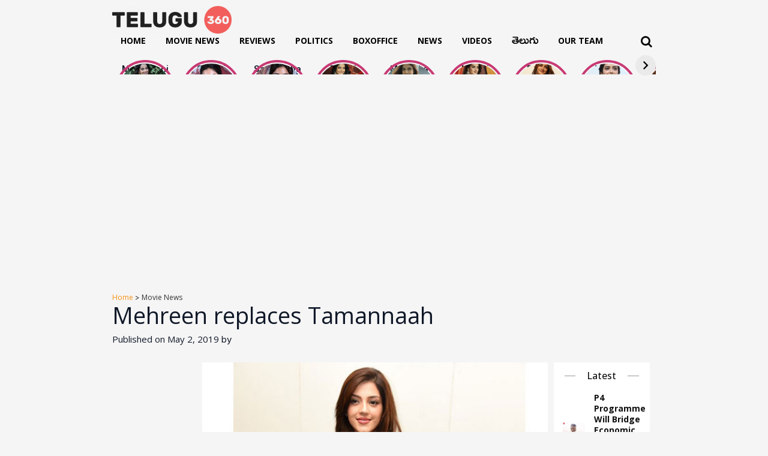

--- FILE ---
content_type: text/html; charset=UTF-8
request_url: https://www.telugu360.com/mehreen-replaces-tamannaah-in-gopichand-movie/
body_size: 30618
content:
        <!DOCTYPE html>
    <html lang="en-US">

    <head>
        <meta charset="UTF-8">
        <meta name="viewport" content="width=device-width, initial-scale=1.0, maximum-scale=1.0, user-scalable=0" />
        <link rel="profile" href="http://gmpg.org/xfn/11">
        <link rel="pingback" href="https://www.telugu360.com/xmlrpc.php">
        <!-- Preconnect to external domains for better performance -->
        <link rel="preconnect" href="https://fonts.googleapis.com">
        <link rel="preconnect" href="https://fonts.gstatic.com" crossorigin>
        <link rel="preconnect" href="https://cdnjs.cloudflare.com" crossorigin>
        <link rel="preconnect" href="https://pagead2.googlesyndication.com" crossorigin>
        <link rel="preconnect" href="https://unpkg.com" crossorigin>
        
        <!-- Load fonts with display=swap for better performance -->
         
       <!--      <link href="https://fonts.googleapis.com/css2?family=Ramabhadra&display=swap" rel="stylesheet">
        <link href="https://fonts.googleapis.com/css2?family=Mallanna&display=swap" rel="stylesheet"> -->

        <!-- Defer non-critical CSS -->
        <link rel="stylesheet" href="https://cdnjs.cloudflare.com/ajax/libs/OwlCarousel2/2.3.4/assets/owl.carousel.min.css" integrity="sha512-tS3S5qG0BlhnQROyJXvNjeEM4UpMXHrQfTGmbQ1gKmelCxlSEBUaxhRBj/EFTzpbP4RVSrpEikbmdJobCvhE3g==" crossorigin="anonymous" referrerpolicy="no-referrer" media="print" onload="this.media='all'" />
        <link rel="stylesheet" href="https://cdnjs.cloudflare.com/ajax/libs/OwlCarousel2/2.3.4/assets/owl.theme.default.css" integrity="sha512-OTcub78R3msOCtY3Tc6FzeDJ8N9qvQn1Ph49ou13xgA9VsH9+LRxoFU6EqLhW4+PKRfU+/HReXmSZXHEkpYoOA==" crossorigin="anonymous" referrerpolicy="no-referrer" media="print" onload="this.media='all'" />

        <!-- Inline CSS moved to custom.css for better caching -->
        
        <meta name='robots' content='index, follow, max-image-preview:large, max-snippet:-1, max-video-preview:-1' />

	<!-- This site is optimized with the Yoast SEO plugin v26.5 - https://yoast.com/wordpress/plugins/seo/ -->
	<title>Mehreen replaces Tamannaah - Telugu360</title>
<link data-rocket-preload as="style" href="https://fonts.googleapis.com/css2?family=Inter:wght@100..900&#038;family=Rethink+Sans:ital,wght@0,400..800;1,400..800&#038;display=swap" rel="preload">
<link href="https://fonts.googleapis.com/css2?family=Inter:wght@100..900&#038;family=Rethink+Sans:ital,wght@0,400..800;1,400..800&#038;display=swap" media="print" onload="this.media=&#039;all&#039;" rel="stylesheet">
<noscript data-wpr-hosted-gf-parameters=""><link rel="stylesheet" href="https://fonts.googleapis.com/css2?family=Inter:wght@100..900&#038;family=Rethink+Sans:ital,wght@0,400..800;1,400..800&#038;display=swap"></noscript>
	<meta name="description" content="Mehreen pirzada replaces Tamannaah Bhatia in Gopichand movie, Gopichand injury, Anil Sunkara Gopichand movie updates" />
	<link rel="canonical" href="https://www.telugu360.com/mehreen-replaces-tamannaah-in-gopichand-movie/" />
	<meta property="og:locale" content="en_US" />
	<meta property="og:type" content="article" />
	<meta property="og:title" content="Mehreen replaces Tamannaah - Telugu360" />
	<meta property="og:description" content="Mehreen pirzada replaces Tamannaah Bhatia in Gopichand movie, Gopichand injury, Anil Sunkara Gopichand movie updates" />
	<meta property="og:url" content="https://www.telugu360.com/mehreen-replaces-tamannaah-in-gopichand-movie/" />
	<meta property="og:site_name" content="Telugu360" />
	<meta property="article:published_time" content="2019-05-02T11:32:17+00:00" />
	<meta property="article:modified_time" content="2019-05-02T11:33:35+00:00" />
	<meta property="og:image" content="https://cdn.telugu360.com/wp-content/uploads/2019/01/Mehreen.jpg" />
	<meta property="og:image:width" content="600" />
	<meta property="og:image:height" content="400" />
	<meta property="og:image:type" content="image/jpeg" />
	<meta name="twitter:card" content="summary_large_image" />
	<meta name="twitter:label1" content="Written by" />
	<meta name="twitter:data1" content="" />
	<meta name="twitter:label2" content="Est. reading time" />
	<meta name="twitter:data2" content="1 minute" />
	<script type="application/ld+json" class="yoast-schema-graph">{"@context":"https://schema.org","@graph":[{"@type":"Article","@id":"https://www.telugu360.com/mehreen-replaces-tamannaah-in-gopichand-movie/#article","isPartOf":{"@id":"https://www.telugu360.com/mehreen-replaces-tamannaah-in-gopichand-movie/"},"author":{"name":"","@id":""},"headline":"Mehreen replaces Tamannaah","datePublished":"2019-05-02T11:32:17+00:00","dateModified":"2019-05-02T11:33:35+00:00","mainEntityOfPage":{"@id":"https://www.telugu360.com/mehreen-replaces-tamannaah-in-gopichand-movie/"},"wordCount":160,"commentCount":0,"publisher":{"@id":"https://www.telugu360.com/#organization"},"image":{"@id":"https://www.telugu360.com/mehreen-replaces-tamannaah-in-gopichand-movie/#primaryimage"},"thumbnailUrl":"https://cdn.telugu360.com/wp-content/uploads/2019/01/Mehreen.jpg","keywords":["gopichand","Mehreen Pirzada"],"articleSection":["Movie News"],"inLanguage":"en-US","potentialAction":[{"@type":"CommentAction","name":"Comment","target":["https://www.telugu360.com/mehreen-replaces-tamannaah-in-gopichand-movie/#respond"]}]},{"@type":"WebPage","@id":"https://www.telugu360.com/mehreen-replaces-tamannaah-in-gopichand-movie/","url":"https://www.telugu360.com/mehreen-replaces-tamannaah-in-gopichand-movie/","name":"Mehreen replaces Tamannaah - Telugu360","isPartOf":{"@id":"https://www.telugu360.com/#website"},"primaryImageOfPage":{"@id":"https://www.telugu360.com/mehreen-replaces-tamannaah-in-gopichand-movie/#primaryimage"},"image":{"@id":"https://www.telugu360.com/mehreen-replaces-tamannaah-in-gopichand-movie/#primaryimage"},"thumbnailUrl":"https://cdn.telugu360.com/wp-content/uploads/2019/01/Mehreen.jpg","datePublished":"2019-05-02T11:32:17+00:00","dateModified":"2019-05-02T11:33:35+00:00","description":"Mehreen pirzada replaces Tamannaah Bhatia in Gopichand movie, Gopichand injury, Anil Sunkara Gopichand movie updates","breadcrumb":{"@id":"https://www.telugu360.com/mehreen-replaces-tamannaah-in-gopichand-movie/#breadcrumb"},"inLanguage":"en-US","potentialAction":[{"@type":"ReadAction","target":["https://www.telugu360.com/mehreen-replaces-tamannaah-in-gopichand-movie/"]}]},{"@type":"ImageObject","inLanguage":"en-US","@id":"https://www.telugu360.com/mehreen-replaces-tamannaah-in-gopichand-movie/#primaryimage","url":"https://cdn.telugu360.com/wp-content/uploads/2019/01/Mehreen.jpg","contentUrl":"https://cdn.telugu360.com/wp-content/uploads/2019/01/Mehreen.jpg","width":600,"height":400},{"@type":"BreadcrumbList","@id":"https://www.telugu360.com/mehreen-replaces-tamannaah-in-gopichand-movie/#breadcrumb","itemListElement":[{"@type":"ListItem","position":1,"name":"Home","item":"https://www.telugu360.com/"},{"@type":"ListItem","position":2,"name":"Mehreen replaces Tamannaah"}]},{"@type":"WebSite","@id":"https://www.telugu360.com/#website","url":"https://www.telugu360.com/","name":"Telugu 360","description":"Telugu Movies , News","publisher":{"@id":"https://www.telugu360.com/#organization"},"potentialAction":[{"@type":"SearchAction","target":{"@type":"EntryPoint","urlTemplate":"https://www.telugu360.com/?s={search_term_string}"},"query-input":{"@type":"PropertyValueSpecification","valueRequired":true,"valueName":"search_term_string"}}],"inLanguage":"en-US"},{"@type":"Organization","@id":"https://www.telugu360.com/#organization","name":"Telugu 360","url":"https://www.telugu360.com/","logo":{"@type":"ImageObject","inLanguage":"en-US","@id":"https://www.telugu360.com/#/schema/logo/image/","url":"https://www.telugu360.com/wp-content/uploads/2024/09/telugu360-logo.png","contentUrl":"https://www.telugu360.com/wp-content/uploads/2024/09/telugu360-logo.png","width":1118,"height":256,"caption":"Telugu 360"},"image":{"@id":"https://www.telugu360.com/#/schema/logo/image/"}},{"@type":"Person","@id":""}]}</script>
	<!-- / Yoast SEO plugin. -->


<link rel='dns-prefetch' href='//unpkg.com' />
<link rel='dns-prefetch' href='//www.googletagmanager.com' />
<link rel='dns-prefetch' href='//cdn.telugu360.com' />
<link rel='dns-prefetch' href='//pagead2.googlesyndication.com' />
<link rel='dns-prefetch' href='//fundingchoicesmessages.google.com' />
<link href='https://fonts.gstatic.com' crossorigin rel='preconnect' />
<link href='https://cdn.telugu360.com' rel='preconnect' />
<link rel="alternate" type="application/rss+xml" title="Telugu360 &raquo; Feed" href="https://www.telugu360.com/feed/" />
<link rel="alternate" type="application/rss+xml" title="Telugu360 &raquo; Comments Feed" href="https://www.telugu360.com/comments/feed/" />
<link rel="alternate" title="oEmbed (JSON)" type="application/json+oembed" href="https://www.telugu360.com/wp-json/oembed/1.0/embed?url=https%3A%2F%2Fwww.telugu360.com%2Fmehreen-replaces-tamannaah-in-gopichand-movie%2F" />
<link rel="alternate" title="oEmbed (XML)" type="text/xml+oembed" href="https://www.telugu360.com/wp-json/oembed/1.0/embed?url=https%3A%2F%2Fwww.telugu360.com%2Fmehreen-replaces-tamannaah-in-gopichand-movie%2F&#038;format=xml" />
<link rel="alternate" type="application/rss+xml" title="Telugu360 &raquo; Stories Feed" href="https://www.telugu360.com/web-stories/feed/"><style id='wp-img-auto-sizes-contain-inline-css' type='text/css'>
img:is([sizes=auto i],[sizes^="auto," i]){contain-intrinsic-size:3000px 1500px}
/*# sourceURL=wp-img-auto-sizes-contain-inline-css */
</style>
<style id='wp-block-library-inline-css' type='text/css'>
:root{--wp-block-synced-color:#7a00df;--wp-block-synced-color--rgb:122,0,223;--wp-bound-block-color:var(--wp-block-synced-color);--wp-editor-canvas-background:#ddd;--wp-admin-theme-color:#007cba;--wp-admin-theme-color--rgb:0,124,186;--wp-admin-theme-color-darker-10:#006ba1;--wp-admin-theme-color-darker-10--rgb:0,107,160.5;--wp-admin-theme-color-darker-20:#005a87;--wp-admin-theme-color-darker-20--rgb:0,90,135;--wp-admin-border-width-focus:2px}@media (min-resolution:192dpi){:root{--wp-admin-border-width-focus:1.5px}}.wp-element-button{cursor:pointer}:root .has-very-light-gray-background-color{background-color:#eee}:root .has-very-dark-gray-background-color{background-color:#313131}:root .has-very-light-gray-color{color:#eee}:root .has-very-dark-gray-color{color:#313131}:root .has-vivid-green-cyan-to-vivid-cyan-blue-gradient-background{background:linear-gradient(135deg,#00d084,#0693e3)}:root .has-purple-crush-gradient-background{background:linear-gradient(135deg,#34e2e4,#4721fb 50%,#ab1dfe)}:root .has-hazy-dawn-gradient-background{background:linear-gradient(135deg,#faaca8,#dad0ec)}:root .has-subdued-olive-gradient-background{background:linear-gradient(135deg,#fafae1,#67a671)}:root .has-atomic-cream-gradient-background{background:linear-gradient(135deg,#fdd79a,#004a59)}:root .has-nightshade-gradient-background{background:linear-gradient(135deg,#330968,#31cdcf)}:root .has-midnight-gradient-background{background:linear-gradient(135deg,#020381,#2874fc)}:root{--wp--preset--font-size--normal:16px;--wp--preset--font-size--huge:42px}.has-regular-font-size{font-size:1em}.has-larger-font-size{font-size:2.625em}.has-normal-font-size{font-size:var(--wp--preset--font-size--normal)}.has-huge-font-size{font-size:var(--wp--preset--font-size--huge)}.has-text-align-center{text-align:center}.has-text-align-left{text-align:left}.has-text-align-right{text-align:right}.has-fit-text{white-space:nowrap!important}#end-resizable-editor-section{display:none}.aligncenter{clear:both}.items-justified-left{justify-content:flex-start}.items-justified-center{justify-content:center}.items-justified-right{justify-content:flex-end}.items-justified-space-between{justify-content:space-between}.screen-reader-text{border:0;clip-path:inset(50%);height:1px;margin:-1px;overflow:hidden;padding:0;position:absolute;width:1px;word-wrap:normal!important}.screen-reader-text:focus{background-color:#ddd;clip-path:none;color:#444;display:block;font-size:1em;height:auto;left:5px;line-height:normal;padding:15px 23px 14px;text-decoration:none;top:5px;width:auto;z-index:100000}html :where(.has-border-color){border-style:solid}html :where([style*=border-top-color]){border-top-style:solid}html :where([style*=border-right-color]){border-right-style:solid}html :where([style*=border-bottom-color]){border-bottom-style:solid}html :where([style*=border-left-color]){border-left-style:solid}html :where([style*=border-width]){border-style:solid}html :where([style*=border-top-width]){border-top-style:solid}html :where([style*=border-right-width]){border-right-style:solid}html :where([style*=border-bottom-width]){border-bottom-style:solid}html :where([style*=border-left-width]){border-left-style:solid}html :where(img[class*=wp-image-]){height:auto;max-width:100%}:where(figure){margin:0 0 1em}html :where(.is-position-sticky){--wp-admin--admin-bar--position-offset:var(--wp-admin--admin-bar--height,0px)}@media screen and (max-width:600px){html :where(.is-position-sticky){--wp-admin--admin-bar--position-offset:0px}}

/*# sourceURL=wp-block-library-inline-css */
</style><style id='wp-block-group-inline-css' type='text/css'>
.wp-block-group{box-sizing:border-box}:where(.wp-block-group.wp-block-group-is-layout-constrained){position:relative}
/*# sourceURL=https://www.telugu360.com/wp-includes/blocks/group/style.min.css */
</style>
<style id='global-styles-inline-css' type='text/css'>
:root{--wp--preset--aspect-ratio--square: 1;--wp--preset--aspect-ratio--4-3: 4/3;--wp--preset--aspect-ratio--3-4: 3/4;--wp--preset--aspect-ratio--3-2: 3/2;--wp--preset--aspect-ratio--2-3: 2/3;--wp--preset--aspect-ratio--16-9: 16/9;--wp--preset--aspect-ratio--9-16: 9/16;--wp--preset--color--black: #000000;--wp--preset--color--cyan-bluish-gray: #abb8c3;--wp--preset--color--white: #ffffff;--wp--preset--color--pale-pink: #f78da7;--wp--preset--color--vivid-red: #cf2e2e;--wp--preset--color--luminous-vivid-orange: #ff6900;--wp--preset--color--luminous-vivid-amber: #fcb900;--wp--preset--color--light-green-cyan: #7bdcb5;--wp--preset--color--vivid-green-cyan: #00d084;--wp--preset--color--pale-cyan-blue: #8ed1fc;--wp--preset--color--vivid-cyan-blue: #0693e3;--wp--preset--color--vivid-purple: #9b51e0;--wp--preset--gradient--vivid-cyan-blue-to-vivid-purple: linear-gradient(135deg,rgb(6,147,227) 0%,rgb(155,81,224) 100%);--wp--preset--gradient--light-green-cyan-to-vivid-green-cyan: linear-gradient(135deg,rgb(122,220,180) 0%,rgb(0,208,130) 100%);--wp--preset--gradient--luminous-vivid-amber-to-luminous-vivid-orange: linear-gradient(135deg,rgb(252,185,0) 0%,rgb(255,105,0) 100%);--wp--preset--gradient--luminous-vivid-orange-to-vivid-red: linear-gradient(135deg,rgb(255,105,0) 0%,rgb(207,46,46) 100%);--wp--preset--gradient--very-light-gray-to-cyan-bluish-gray: linear-gradient(135deg,rgb(238,238,238) 0%,rgb(169,184,195) 100%);--wp--preset--gradient--cool-to-warm-spectrum: linear-gradient(135deg,rgb(74,234,220) 0%,rgb(151,120,209) 20%,rgb(207,42,186) 40%,rgb(238,44,130) 60%,rgb(251,105,98) 80%,rgb(254,248,76) 100%);--wp--preset--gradient--blush-light-purple: linear-gradient(135deg,rgb(255,206,236) 0%,rgb(152,150,240) 100%);--wp--preset--gradient--blush-bordeaux: linear-gradient(135deg,rgb(254,205,165) 0%,rgb(254,45,45) 50%,rgb(107,0,62) 100%);--wp--preset--gradient--luminous-dusk: linear-gradient(135deg,rgb(255,203,112) 0%,rgb(199,81,192) 50%,rgb(65,88,208) 100%);--wp--preset--gradient--pale-ocean: linear-gradient(135deg,rgb(255,245,203) 0%,rgb(182,227,212) 50%,rgb(51,167,181) 100%);--wp--preset--gradient--electric-grass: linear-gradient(135deg,rgb(202,248,128) 0%,rgb(113,206,126) 100%);--wp--preset--gradient--midnight: linear-gradient(135deg,rgb(2,3,129) 0%,rgb(40,116,252) 100%);--wp--preset--font-size--small: 13px;--wp--preset--font-size--medium: 20px;--wp--preset--font-size--large: 36px;--wp--preset--font-size--x-large: 42px;--wp--preset--spacing--20: 0.44rem;--wp--preset--spacing--30: 0.67rem;--wp--preset--spacing--40: 1rem;--wp--preset--spacing--50: 1.5rem;--wp--preset--spacing--60: 2.25rem;--wp--preset--spacing--70: 3.38rem;--wp--preset--spacing--80: 5.06rem;--wp--preset--shadow--natural: 6px 6px 9px rgba(0, 0, 0, 0.2);--wp--preset--shadow--deep: 12px 12px 50px rgba(0, 0, 0, 0.4);--wp--preset--shadow--sharp: 6px 6px 0px rgba(0, 0, 0, 0.2);--wp--preset--shadow--outlined: 6px 6px 0px -3px rgb(255, 255, 255), 6px 6px rgb(0, 0, 0);--wp--preset--shadow--crisp: 6px 6px 0px rgb(0, 0, 0);}:where(.is-layout-flex){gap: 0.5em;}:where(.is-layout-grid){gap: 0.5em;}body .is-layout-flex{display: flex;}.is-layout-flex{flex-wrap: wrap;align-items: center;}.is-layout-flex > :is(*, div){margin: 0;}body .is-layout-grid{display: grid;}.is-layout-grid > :is(*, div){margin: 0;}:where(.wp-block-columns.is-layout-flex){gap: 2em;}:where(.wp-block-columns.is-layout-grid){gap: 2em;}:where(.wp-block-post-template.is-layout-flex){gap: 1.25em;}:where(.wp-block-post-template.is-layout-grid){gap: 1.25em;}.has-black-color{color: var(--wp--preset--color--black) !important;}.has-cyan-bluish-gray-color{color: var(--wp--preset--color--cyan-bluish-gray) !important;}.has-white-color{color: var(--wp--preset--color--white) !important;}.has-pale-pink-color{color: var(--wp--preset--color--pale-pink) !important;}.has-vivid-red-color{color: var(--wp--preset--color--vivid-red) !important;}.has-luminous-vivid-orange-color{color: var(--wp--preset--color--luminous-vivid-orange) !important;}.has-luminous-vivid-amber-color{color: var(--wp--preset--color--luminous-vivid-amber) !important;}.has-light-green-cyan-color{color: var(--wp--preset--color--light-green-cyan) !important;}.has-vivid-green-cyan-color{color: var(--wp--preset--color--vivid-green-cyan) !important;}.has-pale-cyan-blue-color{color: var(--wp--preset--color--pale-cyan-blue) !important;}.has-vivid-cyan-blue-color{color: var(--wp--preset--color--vivid-cyan-blue) !important;}.has-vivid-purple-color{color: var(--wp--preset--color--vivid-purple) !important;}.has-black-background-color{background-color: var(--wp--preset--color--black) !important;}.has-cyan-bluish-gray-background-color{background-color: var(--wp--preset--color--cyan-bluish-gray) !important;}.has-white-background-color{background-color: var(--wp--preset--color--white) !important;}.has-pale-pink-background-color{background-color: var(--wp--preset--color--pale-pink) !important;}.has-vivid-red-background-color{background-color: var(--wp--preset--color--vivid-red) !important;}.has-luminous-vivid-orange-background-color{background-color: var(--wp--preset--color--luminous-vivid-orange) !important;}.has-luminous-vivid-amber-background-color{background-color: var(--wp--preset--color--luminous-vivid-amber) !important;}.has-light-green-cyan-background-color{background-color: var(--wp--preset--color--light-green-cyan) !important;}.has-vivid-green-cyan-background-color{background-color: var(--wp--preset--color--vivid-green-cyan) !important;}.has-pale-cyan-blue-background-color{background-color: var(--wp--preset--color--pale-cyan-blue) !important;}.has-vivid-cyan-blue-background-color{background-color: var(--wp--preset--color--vivid-cyan-blue) !important;}.has-vivid-purple-background-color{background-color: var(--wp--preset--color--vivid-purple) !important;}.has-black-border-color{border-color: var(--wp--preset--color--black) !important;}.has-cyan-bluish-gray-border-color{border-color: var(--wp--preset--color--cyan-bluish-gray) !important;}.has-white-border-color{border-color: var(--wp--preset--color--white) !important;}.has-pale-pink-border-color{border-color: var(--wp--preset--color--pale-pink) !important;}.has-vivid-red-border-color{border-color: var(--wp--preset--color--vivid-red) !important;}.has-luminous-vivid-orange-border-color{border-color: var(--wp--preset--color--luminous-vivid-orange) !important;}.has-luminous-vivid-amber-border-color{border-color: var(--wp--preset--color--luminous-vivid-amber) !important;}.has-light-green-cyan-border-color{border-color: var(--wp--preset--color--light-green-cyan) !important;}.has-vivid-green-cyan-border-color{border-color: var(--wp--preset--color--vivid-green-cyan) !important;}.has-pale-cyan-blue-border-color{border-color: var(--wp--preset--color--pale-cyan-blue) !important;}.has-vivid-cyan-blue-border-color{border-color: var(--wp--preset--color--vivid-cyan-blue) !important;}.has-vivid-purple-border-color{border-color: var(--wp--preset--color--vivid-purple) !important;}.has-vivid-cyan-blue-to-vivid-purple-gradient-background{background: var(--wp--preset--gradient--vivid-cyan-blue-to-vivid-purple) !important;}.has-light-green-cyan-to-vivid-green-cyan-gradient-background{background: var(--wp--preset--gradient--light-green-cyan-to-vivid-green-cyan) !important;}.has-luminous-vivid-amber-to-luminous-vivid-orange-gradient-background{background: var(--wp--preset--gradient--luminous-vivid-amber-to-luminous-vivid-orange) !important;}.has-luminous-vivid-orange-to-vivid-red-gradient-background{background: var(--wp--preset--gradient--luminous-vivid-orange-to-vivid-red) !important;}.has-very-light-gray-to-cyan-bluish-gray-gradient-background{background: var(--wp--preset--gradient--very-light-gray-to-cyan-bluish-gray) !important;}.has-cool-to-warm-spectrum-gradient-background{background: var(--wp--preset--gradient--cool-to-warm-spectrum) !important;}.has-blush-light-purple-gradient-background{background: var(--wp--preset--gradient--blush-light-purple) !important;}.has-blush-bordeaux-gradient-background{background: var(--wp--preset--gradient--blush-bordeaux) !important;}.has-luminous-dusk-gradient-background{background: var(--wp--preset--gradient--luminous-dusk) !important;}.has-pale-ocean-gradient-background{background: var(--wp--preset--gradient--pale-ocean) !important;}.has-electric-grass-gradient-background{background: var(--wp--preset--gradient--electric-grass) !important;}.has-midnight-gradient-background{background: var(--wp--preset--gradient--midnight) !important;}.has-small-font-size{font-size: var(--wp--preset--font-size--small) !important;}.has-medium-font-size{font-size: var(--wp--preset--font-size--medium) !important;}.has-large-font-size{font-size: var(--wp--preset--font-size--large) !important;}.has-x-large-font-size{font-size: var(--wp--preset--font-size--x-large) !important;}
/*# sourceURL=global-styles-inline-css */
</style>

<style id='classic-theme-styles-inline-css' type='text/css'>
/*! This file is auto-generated */
.wp-block-button__link{color:#fff;background-color:#32373c;border-radius:9999px;box-shadow:none;text-decoration:none;padding:calc(.667em + 2px) calc(1.333em + 2px);font-size:1.125em}.wp-block-file__button{background:#32373c;color:#fff;text-decoration:none}
/*# sourceURL=/wp-includes/css/classic-themes.min.css */
</style>
<link rel='stylesheet' id='slick-style-css' href='https://www.telugu360.com/wp-content/themes/telugu360/css/slick.css?ver=6.9' type='text/css' media='all' />
<link rel='stylesheet' id='font-style-css' href='https://www.telugu360.com/wp-content/themes/telugu360/css/font-awesome.min.css?ver=6.9' type='text/css' media='all' />
<link rel='stylesheet' id='main-style-css' href='https://www.telugu360.com/wp-content/themes/telugu360/style.css?ver=6.9' type='text/css' media='all' />
<link rel='stylesheet' id='responsive-style-css' href='https://www.telugu360.com/wp-content/themes/telugu360/responsive.css?ver=6.9' type='text/css' media='all' />
<link rel='stylesheet' id='custom-css-css' href='https://www.telugu360.com/wp-content/themes/telugu360/css/custom.css?ver=6.9' type='text/css' media='all' />
<link rel='stylesheet' id='heateor_sss_frontend_css-css' href='https://www.telugu360.com/wp-content/plugins/sassy-social-share/public/css/sassy-social-share-public.css?ver=3.3.63' type='text/css' media='all' />
<style id='heateor_sss_frontend_css-inline-css' type='text/css'>
.heateor_sss_button_instagram span.heateor_sss_svg,a.heateor_sss_instagram span.heateor_sss_svg{background:radial-gradient(circle at 30% 107%,#fdf497 0,#fdf497 5%,#fd5949 45%,#d6249f 60%,#285aeb 90%)}div.heateor_sss_horizontal_sharing a.heateor_sss_button_instagram span{background:transparent!important;}div.heateor_sss_standard_follow_icons_container a.heateor_sss_button_instagram span{background:transparent}div.heateor_sss_horizontal_sharing a.heateor_sss_button_instagram span:hover{background:#f69215!important;}div.heateor_sss_standard_follow_icons_container a.heateor_sss_button_instagram span:hover{background:#f69215}.heateor_sss_horizontal_sharing .heateor_sss_svg,.heateor_sss_standard_follow_icons_container .heateor_sss_svg{background-color:transparent!important;background:transparent!important;color:#8e8e8e;border-width:2px;border-style:solid;border-color:#8e8e8e}div.heateor_sss_horizontal_sharing span.heateor_sss_svg svg:hover path:not(.heateor_sss_no_fill),div.heateor_sss_horizontal_sharing span.heateor_sss_svg svg:hover ellipse, div.heateor_sss_horizontal_sharing span.heateor_sss_svg svg:hover circle, div.heateor_sss_horizontal_sharing span.heateor_sss_svg svg:hover polygon, div.heateor_sss_horizontal_sharing span.heateor_sss_svg svg:hover rect:not(.heateor_sss_no_fill){fill:#fff}div.heateor_sss_horizontal_sharing span.heateor_sss_svg svg:hover path.heateor_sss_svg_stroke, div.heateor_sss_horizontal_sharing span.heateor_sss_svg svg:hover rect.heateor_sss_svg_stroke{stroke:#fff}.heateor_sss_horizontal_sharing span.heateor_sss_svg:hover,.heateor_sss_standard_follow_icons_container span.heateor_sss_svg:hover{background-color:#f69215!important;background:#f69215!importantcolor:#fff;border-color:#f69215;}.heateor_sss_vertical_sharing span.heateor_sss_svg,.heateor_sss_floating_follow_icons_container span.heateor_sss_svg{color:#fff;border-width:0px;border-style:solid;border-color:transparent;}.heateor_sss_vertical_sharing span.heateor_sss_svg:hover,.heateor_sss_floating_follow_icons_container span.heateor_sss_svg:hover{border-color:transparent;}@media screen and (max-width:783px) {.heateor_sss_vertical_sharing{display:none!important}}div.heateor_sss_sharing_title{text-align:center}div.heateor_sss_sharing_ul{width:100%;text-align:center;}div.heateor_sss_horizontal_sharing div.heateor_sss_sharing_ul a{float:none!important;display:inline-block;}
/*# sourceURL=heateor_sss_frontend_css-inline-css */
</style>
<link rel='stylesheet' id='tablepress-default-css' href='https://www.telugu360.com/wp-content/plugins/tablepress/css/build/default.css?ver=2.4.2' type='text/css' media='all' />
<script type="text/javascript" src="https://www.telugu360.com/wp-includes/js/jquery/jquery.min.js?ver=3.7.1" id="jquery-core-js"></script>
<script type="text/javascript" src="https://www.telugu360.com/wp-includes/js/jquery/jquery-migrate.min.js?ver=3.4.1" id="jquery-migrate-js"></script>

<!-- Google tag (gtag.js) snippet added by Site Kit -->

<!-- Google Analytics snippet added by Site Kit -->
<script type="text/javascript" src="https://www.googletagmanager.com/gtag/js?id=GT-PH3HV47B" id="google_gtagjs-js" async></script>
<script type="text/javascript" id="google_gtagjs-js-after">
/* <![CDATA[ */
window.dataLayer = window.dataLayer || [];function gtag(){dataLayer.push(arguments);}
gtag("set","linker",{"domains":["www.telugu360.com"]});
gtag("js", new Date());
gtag("set", "developer_id.dZTNiMT", true);
gtag("config", "GT-PH3HV47B");
 window._googlesitekit = window._googlesitekit || {}; window._googlesitekit.throttledEvents = []; window._googlesitekit.gtagEvent = (name, data) => { var key = JSON.stringify( { name, data } ); if ( !! window._googlesitekit.throttledEvents[ key ] ) { return; } window._googlesitekit.throttledEvents[ key ] = true; setTimeout( () => { delete window._googlesitekit.throttledEvents[ key ]; }, 5 ); gtag( "event", name, { ...data, event_source: "site-kit" } ); } 
//# sourceURL=google_gtagjs-js-after
/* ]]> */
</script>

<!-- End Google tag (gtag.js) snippet added by Site Kit -->
<link rel="https://api.w.org/" href="https://www.telugu360.com/wp-json/" /><link rel="alternate" title="JSON" type="application/json" href="https://www.telugu360.com/wp-json/wp/v2/posts/209253" /><link rel="EditURI" type="application/rsd+xml" title="RSD" href="https://www.telugu360.com/xmlrpc.php?rsd" />
<meta name="generator" content="WordPress 6.9" />
<link rel='shortlink' href='https://www.telugu360.com/?p=209253' />
<meta name="generator" content="Site Kit by Google 1.137.0" />            <link rel="preconnect" href="https://cdn.vuukle.com/">
            <link rel="dns-prefetch" href="https://cdn.vuukle.com/">
            <link rel="dns-prefetch" href="https://api.vuukle.com/">
            <link rel="preconnect" href="https://api.vuukle.com/">
		            <style>
                #comments {
                    display: none !important;
                }
            </style>
            <meta property="og:image" content="https://cdn.telugu360.com/wp-content/uploads/2019/01/Mehreen.jpg">
<meta property="og:title" content="Mehreen replaces Tamannaah">
<meta property="og:description" content="Manly Star Gopichand is on a break after he injured himself during the film of his next in Rajasthan. Gopichand is shooting for this spy thriller in Jaisalmer and the makers initially wanted to complete the film at the earliest and release it during summer. But while canning an action chase, Gopichand injured himself after [&hellip;]">
<meta property="og:url" content="https://www.telugu360.com/mehreen-replaces-tamannaah-in-gopichand-movie/">
<meta property="og:type" content="article">

<!-- Google AdSense meta tags added by Site Kit -->
<meta name="google-adsense-platform-account" content="ca-host-pub-2644536267352236">
<meta name="google-adsense-platform-domain" content="sitekit.withgoogle.com">
<!-- End Google AdSense meta tags added by Site Kit -->

<!-- Google AdSense snippet added by Site Kit -->
<script type="text/javascript" async="async" src="https://pagead2.googlesyndication.com/pagead/js/adsbygoogle.js?client=ca-pub-6067514478117116&amp;host=ca-host-pub-2644536267352236" crossorigin="anonymous"></script>

<!-- End Google AdSense snippet added by Site Kit -->
<link rel="icon" href="https://cdn.telugu360.com/wp-content/uploads/2024/10/fav-icon.png" sizes="32x32" />
<link rel="icon" href="https://cdn.telugu360.com/wp-content/uploads/2024/10/fav-icon.png" sizes="192x192" />
<link rel="apple-touch-icon" href="https://cdn.telugu360.com/wp-content/uploads/2024/10/fav-icon.png" />
<meta name="msapplication-TileImage" content="https://cdn.telugu360.com/wp-content/uploads/2024/10/fav-icon.png" />
		<style type="text/css" id="wp-custom-css">
			
h1, h2, h3, h4, h5, h6, a, span, p{	
       font-family: "Open Sans", sans-serif;
}
.foo-main .foo-col:first-child{
	width: 30%;
}
.latestFirst_section .telugu-fonts .top-stories-card-content h6{
	    line-height: 26px;

}
.mid-col-1 .category_link {
    width: auto;
}
.latestFirst_section .category_link {
    width: auto;
}
.foo-main .foo-col {
    width: 17%;
}
.foo-nav.first-nav ul{
	    display: flex;
    flex-wrap: wrap;
    gap: 0 9px;
}
.foo-nav.first-nav ul li
{
	    width: 47%;
}

.menu-list ul .menu-item-101992 a{
	    font: normal 20px / 18px 'Ramabhadra', Arial, Helvetica, sans-serif;
}
.fa.fa-x-twitter:before{
	content:"?";
	font-size:1.2em;
}
.relatedArticle_wrapper .related-posts li a{
	font-size: 13px;
}

.web_stories_sections .web-stories-list {
    margin: 0;
}
.web_stories_sections .web-stories-list .web-stories-list__inner-wrapper {
    float: left;
}
.web-stories-list.is-view-type-circles .glider-track {
    margin: 0 auto;
}
.web_stories_sections .web-stories-list__story-poster a > img {
    position: static!important;
    
}
.foo-main .foo-col h6{
	    font-size: 16px !important;
}
.web-stories-list.is-view-type-circles .web-stories-list__story-poster a>img {
    border-radius: 50%;
    border-width: 4px!important;
    border-color: #c73a73!important;
}
.web_stories_sections .web-stories-list__story-poster span {
    width: 100%;
    padding-top: 4px;
    float: left;
    color: var(--wpstory-circle-text-color,#000);
    font-size: 15px;
}



header.header-main {
    position: sticky;
    top: 0;
}

header.header-main.fixed-menu a.logo {
    width: 100px;
}
header.header-main.fixed-menu {
    background-color: #FFF;
    box-shadow: 0 0 9px rgba(0,0,0,0.2);
}

.carousel-1 {
    width: 100%;
    padding-top: 10px;
    padding-bottom: 20px;
}

.bottom_cat {
    display: flex;
    width: 100%;
    gap: 20px;
}
.bottom_cat .card-wrap-outer {
    width: 33.333%;
}
.bottom_cat .top-stories-card-img img {
    height: 90px;
    object-fit: cover;
}

.web-stories-list.is-view-type-circles .web-stories-list__story-content-overlay { 
    padding: 6px 0 0 0; 
}

.web-stories-list.is-view-type-circles .story-content-overlay__title { 
    font-weight: 600;
    white-space: nowrap;
    text-overflow: ellipsis;
    overflow: hidden;
    width: 100%;
}

.w100p{width:100%;}

.form-submit #submit, .not-found .box #searchsubmit {
	background: #f69215;
	color: #fff;
	text-decoration: none;
	padding: 15px;
	text-align: center;
	min-width: 180px;
	border: 1px solid #f69215;
	display: inline-block;
	font-weight: 700;
}

.not-found .box {
	background-color: #FFF;
	padding: 60px 50px;
	box-shadow: 0 0 5px rgba(0,0,0,0.1);
	width: 800px;
	margin: 30px auto;
	border-radius: 15px;
	text-align: center;
}

.form-submit #submit:hover, .form-submit #submit:focus, .not-found .box #searchsubmit:hover {
  background: #fff;
  color: #f69215;
  border-color: #f69215;
}

.categories_page .grid {
	display: flex;
	flex-wrap: wrap;
	gap: 20px;
}
.categories_page .grid .archive-item {
flex: 0 0 calc(33.33333% - 14px);
  max-width: calc(33.33333% - 14px);
	float:left;
}
.categories_box {
	background-color: #FFF;
	padding: 10px;
	box-shadow: 0 0 5px rgba(0,0,0,0.1);
	border-radius: 5px;
	height: 100%;
}
.categories_box .post-thumbnail img {
	height: 300px;
	object-fit: cover;
	width: 100%;
	object-position: center;
}
.categories_box h2 {
	font-size: 28px;
	color: #000;
}
.categories_box .heateor_sss_sharing_container {
	margin-bottom: 20px;
}

.categories_box .categories_box_content{padding:10px;}
.categories_box h2 a {
	overflow: hidden;
	text-overflow: ellipsis;
	display: -webkit-box;
	-webkit-line-clamp: 2;
	line-clamp: 2;
	-webkit-box-orient: vertical;
}

@media ( max-width:767px ) {
	.telugu-fonts .top-stories-card-list .top-stories-card-list-item .top-stories-card-content h6, .telugu-fonts .top-stories-card-list .top-stories-card-list-item:first-child .top-stories-card-content h6{
		line-height: 32px !important
	}
	.foo-main .foo-col:first-child {
    width: 100%;
}
	  .foo-main .foo-col {
        width: 50%;
    }
	.bottom_cat {
	display: inline-block;
	width: 100%;
	gap: 20px;
}
	.bottom_cat .card-wrap-outer {
	width: 100%;
	flex: 0 0 100%;
	max-width: 100%;
}
	.bottom_cat .top-stories-card-img img {
	height: auto;
	object-fit: cover;
}
	
}
/**new**/
body .web-stories-sec{
	padding: 0;
}

body .web-stories-list.is-carousel .web-stories-list__archive-link {
	display: none;
}
.Footer-stories-sec .web-stories-list.is-carousel .web-stories-list__archive-link{
	display: table;
}
header.header-main{ padding:10px 0;}
body .logo {
  width: 120px;
}
body .web-stories-list.is-carousel.has-archive-link{
	    margin-top: 6px;
}
.gallery-mid-sec .breadcrumb-list{ padding-bottom:20px;}
.article-top-add {
  padding: 15px 0;
}
.articles-template .web-stories-sec {
	padding: 0;
}
.menu-list>ul>li{
	margin: 0;
}
.menu-list>ul>li>a {	
       font-family: "Open Sans", sans-serif;
    padding: 0 14px;
    line-height: 48px;
    font-size: 14px;
    color: #000;
    font-weight: 700;
    text-transform: uppercase;
}
.mid-part-sec .card-categories-title{
	    background: #fff;
    position: relative;
    padding: 10px 0 0;
}
.mid-part-sec .card-categories-title:after {
    border-bottom: 1px solid #999;
    content: "";
    float: left;
    z-index: 0;
    left: 18px;
    position: absolute;
    right: 18px;
    top: 22px;
}
.mid-part-sec .card-categories-title h4
{
	    color: #111111;
    background-color: #fff;
    border: none;
    padding: 0 19px;
    position: relative;
    width: auto;
    display: table;
    font-size: 16px;
    font-weight: 500;
    margin: 0 auto;
    line-height: 25px;
    z-index: 1;
}
.sub-menu
{
	    padding: 15px 0 !important;
    background: #fff !important;
    border: none;
}
.menu-list .sub-menu a
{
	    background: 0 0;
    display: block;
    padding: 7px 30px;
    font-size: 12px;
    line-height: 20px;
    color: #111;
}
.menu-list .sub-menu li:hover a{
	background: #fff !important;
	color: #f69215;
}
.top-stories-card-content>*:last-child {
    font-size: 14px;
    font-weight: 700;
    color: #111111;
    line-height: 18px;
}
.article-list ul li a {
    font-weight: 700;
 }
.main-stories-card .card-content h5, .card-wrap-outer .big-stories-card h5
{
	    font-size: 18px;
    line-height: 24px;
    font-weight: 500;
    color: #111111;
}
.foo-col h6{
	    font-size: 16px;
    font-weight: 500;
    color: #2d2d2d !important;
}
.foo-nav ul li a{
	    color: #8e8e8e !important;
    font-size: 14px;
}


.bannerAds_wrapper .wpadcenter-adgroup__row {
        display: block;
}

.bannerAds_wrapper .wpadcenter-adgroup__row img{
   width: 100%;
   height: auto;
}

.Footer-stories-sec .web-stories-list__inner-wrapper{
	width: 100%;
	max-width: 100% !important;
}
.Footer-stories-sec .web-stories-list__inner-wrapper .glider-track{
		width: 100% !important;
	max-width: 100% !important;
}
.Footer-stories-sec .web-stories-list__inner-wrapper .web-stories-list__story {
    width: 19.1% !important;
    max-width: 19.1% !important;
    min-width: 19.1% !important;
}
.Footer-stories-sec .web_stories_sections h1
{
	    font-size: 21px !important;
    line-height: 24px;
    font-weight: 500;
    color: #111111;
}
.Footer-stories-sec .web-stories-list__story-poster:after{
	display: none;
}
.Footer-stories-sec .web-stories-list__story-content-overlay{
	    width: 100%;
    background: #00000066;
    text-align: center;
    bottom: 4px !important;
}
.single-post .card-wrap.main-stories-card .card-img img{
	height: auto;
}
.header-top {
	display: flex;
	gap: 80px;
}
.header-top .header-logo
{
	    width: 22% !important;
}
.header-top .google_Right{
	width: 78%;
}
.header-top .google_Right img{
	width: 100%;
}
.HomeMobile_ads{
	display: none;
}

.attachment-image img{
	width: 60%;
}
.inner-article-col-left .top-stories-card-list-item h6 {
    font-size: 13px;
    font-weight: 500;
}
	#search-icon{
		font-size: 20px;
	}
@media (max-width: 767px){

	 .HomeMobile_ads{
            display: block;
        }
        .bannerAds_wrapper{
            display: none;
        }
	.Footer-stories-sec .web_stories_sections h1 {
    font-size: 20px;
    margin: 20px 0 14px;
}
	.Footer-stories-sec .web-stories-list.is-carousel .web-stories-list__archive-link {
    font-size: 14px;
}
	.header-top .header-logo {
    width: 40% !important;
}
	.header-top .google_Right{
		display: none;
	}
    .switch2_device{
        display: block;
        background: #4d4d4d none repeat scroll 0 0;
        padding-bottom: 4px;
        padding-top: 2px;
        text-align: center;
        width: 100%;
    }
    .switch2_device a{
           color: #fff !important;
    }
    .header-main{
        background: #fff;
        min-height: 59px;
    }
    .header-main .header-top{
        position: absolute;
        left: 0;
        right: 0;
        width: 100%;
        display: block;
    }
    .header-main .header-top .logo {
        display: table;
        margin: 0 auto;
    }
    .header-main .header-row{
        position: unset;
        align-items: center;
        padding: 9px 0 0;
    }
	.bottom_cat .card-categories-title-wrap {
    min-height: auto !important;
 }
}
@media (max-width: 991px){
	  .menu-main {
        top: 56px;
        background-color: #fff;  
        height: calc(100vh - 70px);
    }
}		</style>
		

        <script async src="https://pagead2.googlesyndication.com/pagead/js/adsbygoogle.js?client=ca-pub-6067514478117116"
     crossorigin="anonymous"></script>



     <!-- Google tag (gtag.js) -->
<script async src="https://www.googletagmanager.com/gtag/js?id=G-FJ14CDKF8Q"></script>
<script>
  window.dataLayer = window.dataLayer || [];
  function gtag(){dataLayer.push(arguments);}
  gtag('js', new Date());
 
  gtag('config', 'G-FJ14CDKF8Q');
</script>


    <link rel='stylesheet' id='wpadcenter-frontend-css' href='https://www.telugu360.com/wp-content/plugins/wpadcenter/public/css/wpadcenter-public.min.css?ver=2.5.6' type='text/css' media='all' />
<style id='web-stories-carousel-inline-css' type='text/css'>
.glider-contain{width:100%}.glider,.glider-contain{margin:0 auto;position:relative}.glider{overflow-y:hidden;-webkit-overflow-scrolling:touch;-ms-overflow-style:none}.glider,.glider-track{transform:translateZ(0)}.glider-track{display:flex;margin:0;padding:0;width:100%;z-index:1}.glider.draggable{cursor:-webkit-grab;cursor:grab;user-select:none}.glider.draggable .glider-slide img{pointer-events:none;user-select:none}.glider.drag{cursor:-webkit-grabbing;cursor:grabbing}.glider-slide{align-content:center;justify-content:center;user-select:none;width:100%}.glider-slide img{max-width:100%}.glider::-webkit-scrollbar{height:0;opacity:0}.glider-next,.glider-prev{background:none;border:0;color:#666;cursor:pointer;font-size:40px;left:-23px;line-height:1;opacity:1;outline:none;padding:0;position:absolute;text-decoration:none;top:30%;transition:opacity .5s cubic-bezier(.17,.67,.83,.67),color .5s cubic-bezier(.17,.67,.83,.67);user-select:none;z-index:2}.glider-next:focus,.glider-next:hover,.glider-prev:focus,.glider-prev:hover{color:#a89cc8}.glider-next{left:auto;right:-23px}.glider-next.disabled,.glider-prev.disabled{color:#666;cursor:default;opacity:.25}.glider-slide{min-width:150px}.glider-hide{opacity:0}.glider-dots{display:flex;flex-wrap:wrap;justify-content:center;margin:0 auto}.glider-dot,.glider-dots{padding:0;user-select:none}.glider-dot{background:#ccc;border:0;border-radius:999px;color:#ccc;cursor:pointer;display:block;height:12px;margin:7px;outline:none;width:12px}.glider-dot.active,.glider-dot:focus,.glider-dot:hover{background:#a89cc8}@media (max-width:36em){.glider::-webkit-scrollbar{-webkit-appearance:none;height:3px;opacity:1;width:7px}.glider::-webkit-scrollbar-thumb{background-color:hsla(0,0%,61%,.25);border-radius:99px;box-shadow:0 0 1px hsla(0,0%,100%,.25);opacity:1}}
/*# sourceURL=https://www.telugu360.com/wp-content/plugins/web-stories/assets/css/web-stories-carousel.css */
</style>
<style id='web-stories-list-styles-inline-css' type='text/css'>
:root{--ws-font-size-title:18px;--ws-font-size-circle-title:14px;--ws-font-size-excerpt:16px;--ws-font-size-author-date:14px;--ws-aspect-ratio:4/6;--ws-list-aspect-ratio:4/6;--ws-overlay-text-color:#fff;--ws-overlay-text-lh:1.3;--ws-story-min-width:160px;--ws-story-max-width:285px;--ws-circle-size:96px;--ws-circle-border-color:#ccc}.web-stories-list{margin-bottom:24px;margin-top:24px}.web-stories-theme-header-section .web-stories-list{margin-bottom:0;margin-top:0}.web-stories-list.is-carousel .web-stories-list__inner-wrapper{margin:0 auto;max-width:max-content;position:relative}.web-stories-list__story{cursor:pointer;position:relative}.web-stories-list.is-view-type-carousel .web-stories-list__story{min-width:var(--ws-story-min-width)}.web-stories-list.is-style-default.is-view-type-carousel .web-stories-list__story,.web-stories-list.is-style-default.is-view-type-grid .web-stories-list__story{border-radius:8px;overflow:hidden}.web-stories-list__story-poster{aspect-ratio:var(--ws-aspect-ratio);position:relative}.web-stories-list__story-poster a{aspect-ratio:var(--ws-aspect-ratio);display:block;margin:0}.web-stories-list__story-poster .web-stories-list__story-poster-placeholder{box-sizing:border-box}.web-stories-list__story-poster .web-stories-list__story-poster-placeholder a,.web-stories-list__story-poster .web-stories-list__story-poster-placeholder span{border:0;clip:rect(1px,1px,1px,1px);-webkit-clip-path:inset(50%);clip-path:inset(50%);height:1px;margin:-1px;overflow:hidden;padding:0;position:absolute!important;width:1px;word-wrap:normal!important;word-break:normal}.web-stories-list__story.web-stories-list__story--amp .web-stories-list__story-poster a{pointer-events:none}.web-stories-list__story-poster img{box-sizing:border-box;height:100%;object-fit:cover;position:absolute;width:100%}.web-stories-list__story-poster:after{background:linear-gradient(180deg,hsla(0,0%,100%,0),rgba(0,0,0,.8));content:"";display:block;height:100%;left:0;pointer-events:none;position:absolute;top:0;width:100%}.web-stories-list__story-content-overlay{line-height:var(--ws-overlay-text-lh);padding:10px}html[amp] .web-stories-list__story-content-overlay{white-space:normal}.web-stories-list.is-view-type-carousel .web-stories-list__story-content-overlay,.web-stories-list.is-view-type-grid .web-stories-list__story-content-overlay{bottom:0;color:var(--ws-overlay-text-color);position:absolute;z-index:1}.web-stories-list .story-content-overlay__title{font-size:var(--ws-font-size-title);font-weight:700}.web-stories-list .story-content-overlay__author,.web-stories-list .story-content-overlay__date{font-size:var(--ws-font-size-author-date)}.web-stories-list .story-content-overlay__excerpt,.web-stories-list .story-content-overlay__title{display:-webkit-box;-webkit-line-clamp:2;-webkit-box-orient:vertical;overflow:hidden}.web-stories-list .story-content-overlay__title:not(:last-child){margin-bottom:15px}.web-stories-list .story-content-overlay__excerpt{-webkit-line-clamp:3;font-size:var(--ws-font-size-excerpt);margin-bottom:8px}.web-stories-list.alignfull .web-stories-list__archive-link{right:10px}.web-stories-list.is-view-type-grid .web-stories-list__archive-link,.web-stories-list.is-view-type-list .web-stories-list__archive-link{display:block;flex-basis:100%;margin:32px auto 0;text-align:center}.web-stories-list.is-view-type-grid .web-stories-list__archive-link a,.web-stories-list.is-view-type-list .web-stories-list__archive-link a{border:1px solid;border-radius:100px;padding:7px 53px}.web-stories-lightbox-open{overflow-y:hidden}.web-stories-list__lightbox,.web-stories-singleton__lightbox{align-items:center;background:#000;height:100%;justify-content:center;left:0;opacity:0;position:fixed;top:0;transform:translateY(-100vh);width:100%;z-index:-999999999}.web-stories-list__lightbox-wrapper amp-lightbox,.web-stories-list__lightbox.show,.web-stories-singleton__lightbox.show{z-index:999999999}.web-stories-list__lightbox.show,.web-stories-singleton__lightbox.show{opacity:1;transform:translate(0)}.web-stories-list__lightbox amp-story-player,.web-stories-singleton__lightbox amp-story-player{height:100%;width:100%}.story-lightbox__close-button{background:none!important;border:none;border-radius:0;cursor:pointer;display:inline-block;height:40px;left:0;position:absolute;top:8px;width:40px;z-index:1}.story-lightbox__close-button--stick{background-color:#fff;display:inline-block;height:20px;left:20px;position:absolute;top:15px;transform:rotate(45deg);width:3px}.story-lightbox__close-button--stick:first-child{transform:rotate(-45deg)}html:not([amp]) .web-stories-list .web-stories-list__lightbox amp-story-player a,html:not([amp]) .web-stories-singleton__lightbox amp-story-player a{position:absolute}@media (min-width:676px){.admin-bar .web-stories-list__lightbox,.admin-bar .web-stories-singleton__lightbox{top:46px}.story-lightbox__close-button{left:10px}.story-lightbox__close-button--stick{height:25px;left:20px;top:5px}}@media (min-width:783px){.admin-bar .web-stories-list__lightbox,.admin-bar .web-stories-singleton__lightbox{top:32px}}.web-stories-list.is-view-type-grid .web-stories-list__inner-wrapper{display:flex;flex-wrap:wrap}.web-stories-list.is-view-type-grid .web-stories-list__story{flex-basis:calc(100% - 8px);margin:4px}@media (min-width:415px){.web-stories-list.is-view-type-grid.columns-1 .web-stories-list__story{flex-basis:calc(100% - 8px)}.web-stories-list.is-view-type-grid.columns-2 .web-stories-list__story{flex-basis:calc(50% - 8px)}.web-stories-list.is-view-type-grid.columns-3 .web-stories-list__story{flex-basis:calc(33.33333% - 8px)}.web-stories-list.is-view-type-grid.columns-4 .web-stories-list__story{flex-basis:calc(25% - 8px)}.web-stories-list.is-view-type-grid.columns-5 .web-stories-list__story{flex-basis:calc(20% - 8px)}}.web-stories-theme-header-section .web-stories-list.is-view-type-circles{border-bottom:1px solid #ccc;padding:12px 0}.web-stories-list.is-view-type-circles .amp-carousel-slide{vertical-align:top}.web-stories-list.is-view-type-circles .glider-track{margin:0 auto}.web-stories-list.is-view-type-circles .web-stories-list__story{display:inline-block;margin:0 5px;max-width:var(--ws-circle-size);min-width:var(--ws-circle-size);text-align:center}.web-stories-list.is-view-type-circles .web-stories-list__story-poster,.web-stories-list.is-view-type-circles .web-stories-list__story-poster a{aspect-ratio:1}.web-stories-list.is-view-type-circles .web-stories-list__story-poster>img{border-radius:50%}.web-stories-list.is-view-type-circles .web-stories-list__story-poster .web-stories-list__story-poster-placeholder,.web-stories-list.is-view-type-circles .web-stories-list__story-poster a>img,.web-stories-list.is-view-type-circles .web-stories-list__story-poster>img{background-clip:content-box;border:2px solid var(--ws-circle-border-color);border-radius:50%;height:var(--ws-circle-size);left:0;max-width:none;padding:2px;position:absolute;top:0;width:var(--ws-circle-size)}.web-stories-list.is-view-type-circles .web-stories-list__story-poster a>img{border-radius:50%}.web-stories-list.is-view-type-circles .web-stories-list__story-poster:after{display:none}.web-stories-list.is-view-type-circles .web-stories-list__story-poster-placeholder:after{background:linear-gradient(180deg,hsla(0,0%,100%,0),rgba(0,0,0,.8));border-radius:50%;content:"";display:block;height:100%;left:0;position:absolute;top:0;width:100%}.web-stories-list.is-view-type-circles .web-stories-list__story-content-overlay{padding-bottom:0}.web-stories-list.is-view-type-circles .story-content-overlay__title{font-size:var(--ws-font-size-circle-title)}.web-stories-list.is-view-type-circles.has-title .glider-next,.web-stories-list.is-view-type-circles.has-title .glider-prev{top:35%}.web-stories-list.is-view-type-list .web-stories-list__story{margin-bottom:12px}.web-stories-list.is-view-type-list .web-stories-list__story-content-overlay{bottom:0;color:var(--ws-overlay-text-color);position:absolute;z-index:1}.ws-legacy-widget-preview .web-stories-list.is-view-type-list .web-stories-list__story{align-items:center;display:flex;flex-wrap:nowrap}.ws-legacy-widget-preview .web-stories-list.is-view-type-list .web-stories-list__story-poster{aspect-ratio:var(--ws-list-aspect-ratio);flex-basis:40%}.ws-legacy-widget-preview .web-stories-list.is-view-type-list .web-stories-list__story-poster:after{display:none}.ws-legacy-widget-preview .web-stories-list.is-view-type-list .web-stories-list__story-content-overlay{color:inherit;flex-basis:60%;padding:10px 15px;position:relative}.ws-legacy-widget-preview .web-stories-list.is-view-type-list .image-align-right .web-stories-list__story-poster{order:2}.ws-legacy-widget-preview .web-stories-list.is-view-type-list .image-align-right .web-stories-list__story-content-overlay{order:1}.ws-legacy-widget-preview .web-stories-list.is-view-type-list.is-style-default .web-stories-list__story-poster{border-radius:8px;overflow:hidden}@media (min-width:676px){.web-stories-list.is-view-type-list .web-stories-list__story{align-items:center;display:flex;flex-wrap:nowrap}.web-stories-list.is-view-type-list .web-stories-list__story-poster{aspect-ratio:var(--ws-list-aspect-ratio);flex-basis:40%}.web-stories-list.is-view-type-list .web-stories-list__story-poster:after{display:none}.web-stories-list.is-view-type-list .web-stories-list__story-content-overlay{color:inherit;flex-basis:60%;padding:10px 15px;position:relative}.web-stories-list.is-view-type-list .image-align-right .web-stories-list__story-poster{order:2}.web-stories-list.is-view-type-list .image-align-right .web-stories-list__story-content-overlay{order:1}.web-stories-list.is-view-type-list.is-style-default .web-stories-list__story-poster{border-radius:8px;overflow:hidden}}.carousel>.glider-track>.web-stories-list__story{margin:0 10px}@media (min-width:676px){.web-stories-list.is-view-type-carousel .web-stories-list__story{margin:0 5px;max-width:var(--ws-story-max-width)}}.ws-legacy-widget-preview .web-stories-list.is-view-type-carousel .web-stories-list__story{margin:0 5px;max-width:var(--ws-story-max-width)}.web-stories-list.is-carousel.has-archive-link{margin-top:59px}.web-stories-theme-header-section .web-stories-list.is-carousel.has-archive-link{margin-top:24px;padding-top:59px;position:relative}.web-stories-list.is-carousel .web-stories-list__archive-link{position:absolute;right:0;top:-35px}.web-stories-theme-header-section .web-stories-list.is-carousel .web-stories-list__archive-link{right:10px}.web-stories-list.is-carousel .glider-next,.web-stories-list.is-carousel .glider-prev{padding:10px;top:50%;transform:translateY(-50%)}.web-stories-list.is-carousel .glider-prev{transform:translateY(-50%) rotate(180deg) /*!rtl:translateY(-50%)*/}.web-stories-list.is-carousel .amp-carousel-button-next,.web-stories-list.is-carousel .amp-carousel-button-prev,.web-stories-list.is-carousel .glider-next,.web-stories-list.is-carousel .glider-prev{background-image:url([data-uri])}.web-stories-list.is-carousel .amp-carousel-button-next,.web-stories-list.is-carousel .glider-next{right:0}.web-stories-list.is-carousel .amp-carousel-button-prev,.web-stories-list.is-carousel .glider-prev{left:0}.web-stories-list.is-carousel .amp-carousel-button-prev{transform:rotate(180deg) /*!rtl:none*/}html[dir=rtl] .web-stories-list.is-carousel .amp-carousel-button-next{transform:rotate(180deg)}.web-stories-list.is-carousel .amp-carousel-button,.web-stories-list.is-carousel .glider-next,.web-stories-list.is-carousel .glider-prev{background-color:#eaeaea;background-position:50%;background-repeat:no-repeat;background-size:30%;border-radius:50%;border-style:none;box-sizing:border-box;cursor:pointer;height:34px;pointer-events:all;width:34px;z-index:10}html[dir=rtl] .web-stories-list.is-carousel .glider-next{transform:translateY(-50%) rotate(180deg)}.glider-next.disabled,.glider-prev.disabled,.web-stories-list.is-carousel .amp-carousel-button.amp-disabled{opacity:0}html[dir=rtl] .glider-next.disabled,html[dir=rtl] .glider-prev.disabled{cursor:pointer;opacity:1}.web-stories-list.is-carousel .amp-carousel-button:not(.amp-disabled):hover,.web-stories-list.is-carousel .glider-next:not(.disabled):focus,.web-stories-list.is-carousel .glider-next:not(.disabled):hover,.web-stories-list.is-carousel .glider-prev:not(.disabled):focus,.web-stories-list.is-carousel .glider-prev:not(.disabled):hover,html[dir=rtl] .glider-next.disabled:hover,html[dir=rtl] .glider-prev.disabled:hover{filter:invert(1)}.web-stories-list.is-carousel .web-stories-list__carousel{scrollbar-width:none}.web-stories-list.is-carousel .glider-track::-webkit-scrollbar{display:none}.web-stories-list.is-carousel.is-view-type-carousel .web-stories-list__carousel:not(.glider){display:flex;overflow-y:scroll}
/*# sourceURL=https://www.telugu360.com/wp-content/plugins/web-stories/assets/css/web-stories-list-styles.css */
</style>
<link rel='stylesheet' id='standalone-amp-story-player-css' href='https://cdn.ampproject.org/amp-story-player-v0.css?ver=v0' type='text/css' media='all' />
<meta name="generator" content="WP Rocket 3.20.2" data-wpr-features="wpr_cdn wpr_preload_links wpr_desktop" /></head>

    <body class="wp-singular post-template-default single single-post postid-209253 single-format-standard wp-theme-telugu360 telugu-movie-news">



     <div data-rocket-location-hash="7a79c8a4bba38f9e1cf9b85b339d7cdf" class="sidebar_ads">
                            <!-- Google Ads fallback - DISABLED (was appearing at top on mobile)
                <ins class="adsbygoogle"
                     style="display:block"
                     data-ad-client="ca-pub-6067514478117116"
                     data-ad-slot="2502989038"
                     data-ad-format="auto"
                     data-full-width-responsive="true"></ins>
                     <script>
                       (adsbygoogle = window.adsbygoogle || []).push({});
                     </script>
                -->
                    </div>



        <div data-rocket-location-hash="ef5f807c70ea4a9ed83ee4baa34201b2" class="sidebar_ads right">
                                <!-- Google Ads fallback - DISABLED (was appearing at top on mobile)
                     <ins class="adsbygoogle"
                     style="display:block"
                     data-ad-client="ca-pub-6067514478117116"
                     data-ad-slot="2502989038"
                     data-ad-format="auto"
                     data-full-width-responsive="true"></ins>
                     <script>
                       (adsbygoogle = window.adsbygoogle || []).push({});
                     </script>
                    -->
                                 
         </div>
     



        <header class="header-main" >
            <div data-rocket-location-hash="ecbdb1fa1bf42bf8ee53a0c25a134b1e" class="main cf">
                <div data-rocket-location-hash="c8a2ad606dd3c438787ddade730f2568" class="header-top">

                    <a href="https://www.telugu360.com" target="_self" title="Logo" class="logo header-logo">
                                                    <img src="https://cdn.telugu360.com/wp-content/uploads/2024/09/LogoForAppleNews-2-300x69-1.png" alt="Telugu 360">
                                                </a>
                    <div class="google_Right">

                       

 





                    </div>
                </div>
                <div data-rocket-location-hash="ac9d97b474b498c6d44cddb40dad1a16" class="header-row animated" data-class="fadeIn">

                    <div class="menu-sec" >
                            <div class="menu-main delitemenu">
                                <div class="menu-close-wrap">
                                    <a href="#" title="close" class="menu-close">x</a>
                                </div>
                                <div class="menu-list">
                                    <ul id="menu-telugu-main" class="nav navbar-nav navbar-right menu menu fl-theme-menu"><li id="menu-item-110230" class="menu-item menu-item-type-custom menu-item-object-custom menu-item-110230"><a href="/home">Home</a></li>
<li id="menu-item-101987" class="menu-item menu-item-type-taxonomy menu-item-object-category current-post-ancestor current-menu-parent current-post-parent menu-item-101987"><a href="https://www.telugu360.com/category/movies/telugu-movie-news/">Movie News</a></li>
<li id="menu-item-254744" class="menu-item menu-item-type-custom menu-item-object-custom menu-item-254744"><a href="https://www.telugu360.com/category/movies/telugu-movies-reviews/">Reviews</a></li>
<li id="menu-item-101983" class="menu-item menu-item-type-taxonomy menu-item-object-category menu-item-101983"><a href="https://www.telugu360.com/category/politics/">Politics</a></li>
<li id="menu-item-101985" class="menu-item menu-item-type-taxonomy menu-item-object-category menu-item-101985"><a href="https://www.telugu360.com/category/boxoffice/">Boxoffice</a></li>
<li id="menu-item-141470" class="menu-item menu-item-type-custom menu-item-object-custom menu-item-has-children menu-item-141470"><a href="/category/movies/telugu-movie-news/">News</a>
<ul class="sub-menu">
	<li id="menu-item-128781" class="menu-item menu-item-type-taxonomy menu-item-object-category menu-item-128781"><a href="https://www.telugu360.com/category/gallery/movies-gallery/">Movies</a></li>
	<li id="menu-item-168597" class="menu-item menu-item-type-taxonomy menu-item-object-category menu-item-168597"><a href="https://www.telugu360.com/category/interviews/">Interviews</a></li>
	<li id="menu-item-101986" class="menu-item menu-item-type-taxonomy menu-item-object-category menu-item-101986"><a href="https://www.telugu360.com/category/medianews/">Media Watch</a></li>
	<li id="menu-item-101984" class="menu-item menu-item-type-taxonomy menu-item-object-category menu-item-101984"><a href="https://www.telugu360.com/category/nri/">NRI</a></li>
	<li id="menu-item-156355" class="menu-item menu-item-type-taxonomy menu-item-object-category menu-item-156355"><a href="https://www.telugu360.com/category/press-releases/">Press Releases</a></li>
</ul>
</li>
<li id="menu-item-297768" class="menu-item menu-item-type-taxonomy menu-item-object-category menu-item-297768"><a href="https://www.telugu360.com/category/videos/">Videos</a></li>
<li id="menu-item-101992" class="menu-item menu-item-type-custom menu-item-object-custom menu-item-101992"><a href="/te/">తెలుగు</a></li>
<li id="menu-item-332576" class="menu-item menu-item-type-post_type menu-item-object-page menu-item-332576"><a href="https://www.telugu360.com/team/">Our Team</a></li>
</ul>                                </div>
                            </div>
                    </div>
                    <div id="search-container">
                        <button id="search-icon" aria-label="Search">
                            <i class="fa fa-search"></i> <!-- FontAwesome icon -->
                        </button>
                        <div id="search-bar" class="hidden">
                            <form role="search" method="get" id="searchform" class="searchform" action="https://www.telugu360.com/">
				<div>
					<label class="screen-reader-text" for="s">Search for:</label>
					<input type="text" value="" name="s" id="s" />
					<input type="submit" id="searchsubmit" value="Search" />
				</div>
			</form>                        </div>
                    </div>


                </div>
            </div>

        </header>


<div data-rocket-location-hash="98053a8796047ae37c6b48fd46ac3786" class="switch2_device"><a href="/te">Switch to: తెలుగు</a></div>
       

        <div data-rocket-location-hash="a1d4bad629f0365e9568b980f6ff5c95" class="header-blank"></div><style>
  .heateor_sss_sharing_container .heateor_sss_sharing_ul:before {
    content: "Spread the love";
    display: table;
    font-weight: 600;
    margin-bottom: 6px;
    color: #333;
    font-size: 16px;
}
body.videos .singlePage_wrapper .card-wrap.main-stories-card {
    display: none;
}

body.videos .singlePage_wrapper .entry-content iframe
{
  width: 100%;
    margin-top: 30px;
}

  .singlePage_wrapper .singlePage_cont {
    display: flex;
  }
  .singlePage_wrapper .inner-article-col {
    width: 25%;
  }
  .singlePage_wrapper .gallery-mid-sec {
    width: 100%;
  }
  .singlePage_wrapper .gallery-mid-sec .article-title {
    display: none;
  }
  .singlePage_wrapper .gallery-mid-sec.gallery-mid-sec {
    padding: 0;
  }
  .singlePage_wrapper .gallery-mid-sec .gallery-mid-box {
    background: transparent;
    padding: 0;
  }
  .singlePage_heading {
    padding: 40px 0 10px;
  }
  .formobile-only {
    display: none;
  }
  .top-stories-card-img img {
    max-height: 90px;
    object-fit: cover;
  }
  .entry-content .article-content {
    position: relative;
    padding-bottom: 80px;
  }
  .entry-content .article-content .heateor_sss_sharing_container.heateor_sss_horizontal_sharing {
    position: absolute;
    bottom: 0;
    left: 0;
  }
  .entry-content .article-content .heateor_sss_sharing_container .heateor_sss_sharing_title {
    text-align: left;
  }
  .relatedArticle_wrapper {
    padding: 30px 0 10px;
  }
  .relatedArticle_wrapper ul {
    display: flex;
    list-style: none;
    gap: 20px;
  }
  .relatedArticle_wrapper ul li {
    width: 25%;
  }
  .relatedArticle_wrapper ul li img {
    width: 100%;
    height: 130px;
    object-fit: cover;
  }
  .relatedArticle_wrapper ul li a {
    display: block;
    color: #111111;
    font-size: 13px;
    font-weight: 500;
    line-height: 20px;
  }
  .breadcrumbs {
    color: #333;
    font-size: 12px;
  }
  h1.post-title {
    font-weight: 400;
    font-size: 38px;
    line-height: 44px;
        margin-bottom: 9px;
  }
  .singlePage_heading .post-meta
  {
    font-size: 15px;
    margin-bottom: 19px;
  }
  
  .article-content p {
    font-size: 16px;
    line-height: 1.74;
    color: #222;
    font-weight: 400;
  }
  .custom-image-section {
    padding-top: 15px;
  }
  .custom-image-section img {
    width: 100%;
  }
  .nextPrev_group {
    display: flex;
    justify-content: space-between;
    margin: 25px 0 20px;
    padding: 0 15px;
    width: 100%;
  }
  .nextPrev_group a span {
    display: table;
    margin-bottom: 5px;
  }
  .nextPrev_group a {
    background: transparent;
    border: none;
    padding: 0;
    text-align: left;
    color: #000;
    width: 43%;
    font-weight: 400;
    font-size: 14px;
  }
  .nextPrev_group a:hover {
    background: transparent;
  }
  .nextPrev_group a:last-child {
    text-align: right;
  }
  .nextPrev_group a:last-child span {
    margin-left: auto;
  }
  a.image_featured {
    height: 130px;
    display: table;
    width: 100%;
    background-image: url(https://cdn.telugu360.com/wp-content/uploads/2024/09/default-img-1.webp);
    background-repeat: no-repeat;
    background-size: contain;
    margin-bottom: 12px;
  }
  .singlePage_cont article.post {
    background: #fff;
  }
  .singlePage_cont .entry-content {
    padding: 0 12px 12px;
  }
  .gogleAds_left .wpadcenter-adgroup__row{
    display: block;
  }
  .gogleAds_left .wpadcenter-adgroup__row img{
    width: 100%;
    height: auto;
  }
  @media (max-width: 767px) {
    .article-content p{
      font-size: 16px;
    }
    .gogleAds_left{
      display: none;
    }
    .entry-content .article-content iframe {
      width: 100%;
    }
    div.heateor_sss_bottom_sharing.heateor_sss_vertical_sharing {
      width: 100% !important;
      left: 0 !important;
      display: none !important;
    }
    .nextPrev_group {
      padding: 0;
    }
    .singlePage_wrapper .inner-article-col,
    .singlePage_wrapper .gallery-mid-sec {
      width: 100%;
      padding: 30px 0 0;
    }
    .singlePage_wrapper .main {
      flex-wrap: wrap;
    }
    .formobile-only {
      display: block;
    }
    .forDesktop-only {
      display: none;
    }
    .singlePage_wrapper .singlePage_cont {
      flex-wrap: wrap;
    }
    .singlePage_heading {
      padding: 10px 0 10px;
    }
    div.heateor_sss_horizontal_sharing a.heateor_sss_button_instagram span {
      width: 28px !important;
      height: 28px !important;
    }
    .relatedArticle_wrapper ul {
      gap: 12px;
      flex-wrap: wrap;
    }
    .relatedArticle_wrapper ul li {
      width: 48%;
    }
    .relatedArticle_wrapper ul li a {
      font-size: 14px;
    }
  }
</style>

<section data-rocket-location-hash="4639a23db63fb45d48dc06108176efb9" class="web-stories-sec">
  <div data-rocket-location-hash="1aefa1df8b69abcd28e9688eaec5c9b6" class="main cf">
          <div data-rocket-location-hash="0c1b2be816781cd6767ad4e807b4296e" id="homepage-widgets" class="homepage-widgets">
        <div id="block-8" class="widget widget_block">
<div class="wp-block-group"><div class="wp-block-group__inner-container is-layout-constrained wp-block-group-is-layout-constrained">
<div class="wp-block-group"><div class="wp-block-group__inner-container is-layout-constrained wp-block-group-is-layout-constrained">		<div class="web-stories-list alignnone has-archive-link is-view-type-circles is-style-default has-title is-carousel" data-id="1">
			<div class="web-stories-list__inner-wrapper carousel-1" style="--ws-circle-size:100px">
									<div class="web-stories-list__carousel circles" data-id="carousel-1">
									<div class="web-stories-list__story">
							<div class="web-stories-list__story-poster">
				<a href="https://www.telugu360.com/web-stories/meenakshi-chaudhary-at-anaganaga-oka-raju-movie-promotions/" >
					<img
						src="https://cdn.telugu360.com/wp-content/uploads/2026/01/cropped-Meenakshi-chaudhary-2-rotated-1.jpg"
						alt="Meenakshi Chaudhary At Anaganaga Oka Raju Movie Promotions"
						width="185"
						height="308"
													srcset="https://cdn.telugu360.com/wp-content/uploads/2026/01/cropped-Meenakshi-chaudhary-2-rotated-1.jpg 640w, https://cdn.telugu360.com/wp-content/uploads/2026/01/cropped-Meenakshi-chaudhary-2-rotated-1-225x300.jpg 225w, https://cdn.telugu360.com/wp-content/uploads/2026/01/cropped-Meenakshi-chaudhary-2-rotated-1-150x200.jpg 150w"
																			sizes="auto, (max-width: 640px) 100vw, 640px"
												loading="lazy"
						decoding="async"
					>
				</a>
			</div>
					<div class="web-stories-list__story-content-overlay">
							<div class="story-content-overlay__title">
					Meenakshi Chaudhary At Anaganaga Oka Raju Movie Promotions				</div>
			
			
			
					</div>
					</div>
						<div class="web-stories-list__story">
							<div class="web-stories-list__story-poster">
				<a href="https://www.telugu360.com/web-stories/sakshi-vaidya-at-nari-nari-naduma-murari-promotions/" >
					<img
						src="https://cdn.telugu360.com/wp-content/uploads/2026/01/cropped-Sakshi-Vaidya-1.jpg"
						alt="Sakshi Vaidya at Nari Nari Naduma Murari Promotions"
						width="185"
						height="308"
													srcset="https://cdn.telugu360.com/wp-content/uploads/2026/01/cropped-Sakshi-Vaidya-1.jpg 640w, https://cdn.telugu360.com/wp-content/uploads/2026/01/cropped-Sakshi-Vaidya-1-225x300.jpg 225w, https://cdn.telugu360.com/wp-content/uploads/2026/01/cropped-Sakshi-Vaidya-1-150x200.jpg 150w"
																			sizes="auto, (max-width: 640px) 100vw, 640px"
												loading="lazy"
						decoding="async"
					>
				</a>
			</div>
					<div class="web-stories-list__story-content-overlay">
							<div class="story-content-overlay__title">
					Sakshi Vaidya at Nari Nari Naduma Murari Promotions				</div>
			
			
			
					</div>
					</div>
						<div class="web-stories-list__story">
							<div class="web-stories-list__story-poster">
				<a href="https://www.telugu360.com/web-stories/samyuktha-menon-at-nari-nari-naduma-murari-promotions/" >
					<img
						src="https://cdn.telugu360.com/wp-content/uploads/2026/01/cropped-Samyuktha-Menon-1.jpg"
						alt="Samyuktha menon at nari nari naduma murari promotions"
						width="185"
						height="308"
													srcset="https://cdn.telugu360.com/wp-content/uploads/2026/01/cropped-Samyuktha-Menon-1.jpg 640w, https://cdn.telugu360.com/wp-content/uploads/2026/01/cropped-Samyuktha-Menon-1-225x300.jpg 225w, https://cdn.telugu360.com/wp-content/uploads/2026/01/cropped-Samyuktha-Menon-1-150x200.jpg 150w"
																			sizes="auto, (max-width: 640px) 100vw, 640px"
												loading="lazy"
						decoding="async"
					>
				</a>
			</div>
					<div class="web-stories-list__story-content-overlay">
							<div class="story-content-overlay__title">
					Samyuktha menon at nari nari naduma murari promotions				</div>
			
			
			
					</div>
					</div>
						<div class="web-stories-list__story">
							<div class="web-stories-list__story-poster">
				<a href="https://www.telugu360.com/web-stories/riddhi-kumar-at-raja-saab-thanks-meet/" >
					<img
						src="https://cdn.telugu360.com/wp-content/uploads/2026/01/cropped-Riddhi-Kumar-1-rotated-1.jpg"
						alt="Riddhi Kumar At Raja Saab Thanks Meet"
						width="185"
						height="308"
													srcset="https://cdn.telugu360.com/wp-content/uploads/2026/01/cropped-Riddhi-Kumar-1-rotated-1.jpg 640w, https://cdn.telugu360.com/wp-content/uploads/2026/01/cropped-Riddhi-Kumar-1-rotated-1-225x300.jpg 225w, https://cdn.telugu360.com/wp-content/uploads/2026/01/cropped-Riddhi-Kumar-1-rotated-1-150x200.jpg 150w"
																			sizes="auto, (max-width: 640px) 100vw, 640px"
												loading="lazy"
						decoding="async"
					>
				</a>
			</div>
					<div class="web-stories-list__story-content-overlay">
							<div class="story-content-overlay__title">
					Riddhi Kumar At Raja Saab Thanks Meet				</div>
			
			
			
					</div>
					</div>
						<div class="web-stories-list__story">
							<div class="web-stories-list__story-poster">
				<a href="https://www.telugu360.com/web-stories/malavika-mohanan-at-raja-saab-thanks-meet/" >
					<img
						src="https://cdn.telugu360.com/wp-content/uploads/2026/01/cropped-Malavika-Mohanan-2-rotated-1.jpg"
						alt="Malavika Mohanan At Raja Saab Thanks Meet"
						width="185"
						height="308"
													srcset="https://cdn.telugu360.com/wp-content/uploads/2026/01/cropped-Malavika-Mohanan-2-rotated-1.jpg 640w, https://cdn.telugu360.com/wp-content/uploads/2026/01/cropped-Malavika-Mohanan-2-rotated-1-225x300.jpg 225w, https://cdn.telugu360.com/wp-content/uploads/2026/01/cropped-Malavika-Mohanan-2-rotated-1-150x200.jpg 150w"
																			sizes="auto, (max-width: 640px) 100vw, 640px"
												loading="lazy"
						decoding="async"
					>
				</a>
			</div>
					<div class="web-stories-list__story-content-overlay">
							<div class="story-content-overlay__title">
					Malavika Mohanan At Raja Saab Thanks Meet				</div>
			
			
			
					</div>
					</div>
						<div class="web-stories-list__story">
							<div class="web-stories-list__story-poster">
				<a href="https://www.telugu360.com/web-stories/niddhi-agerwal-at-raja-saab-thanks-meet/" >
					<img
						src="https://cdn.telugu360.com/wp-content/uploads/2026/01/cropped-Nidhhi-Agerwal-6-rotated-1.jpg"
						alt="Niddhi Agerwal At Raja Saab Thanks Meet"
						width="185"
						height="308"
													srcset="https://cdn.telugu360.com/wp-content/uploads/2026/01/cropped-Nidhhi-Agerwal-6-rotated-1.jpg 640w, https://cdn.telugu360.com/wp-content/uploads/2026/01/cropped-Nidhhi-Agerwal-6-rotated-1-225x300.jpg 225w, https://cdn.telugu360.com/wp-content/uploads/2026/01/cropped-Nidhhi-Agerwal-6-rotated-1-150x200.jpg 150w"
																			sizes="auto, (max-width: 640px) 100vw, 640px"
												loading="lazy"
						decoding="async"
					>
				</a>
			</div>
					<div class="web-stories-list__story-content-overlay">
							<div class="story-content-overlay__title">
					Niddhi Agerwal At Raja Saab Thanks Meet				</div>
			
			
			
					</div>
					</div>
						<div class="web-stories-list__story">
							<div class="web-stories-list__story-poster">
				<a href="https://www.telugu360.com/web-stories/dimple-hayathi-at-bhartha-mahasayulaku-wignyapthi-movie-promotions/" >
					<img
						src="https://cdn.telugu360.com/wp-content/uploads/2026/01/cropped-Dimple-Hayathi-1.jpg"
						alt="Dimple Hayathi At bhartha mahasayulaku wignyapthi Movie Promotions"
						width="185"
						height="308"
													srcset="https://cdn.telugu360.com/wp-content/uploads/2026/01/cropped-Dimple-Hayathi-1.jpg 640w, https://cdn.telugu360.com/wp-content/uploads/2026/01/cropped-Dimple-Hayathi-1-225x300.jpg 225w, https://cdn.telugu360.com/wp-content/uploads/2026/01/cropped-Dimple-Hayathi-1-150x200.jpg 150w"
																			sizes="auto, (max-width: 640px) 100vw, 640px"
												loading="lazy"
						decoding="async"
					>
				</a>
			</div>
					<div class="web-stories-list__story-content-overlay">
							<div class="story-content-overlay__title">
					Dimple Hayathi At bhartha mahasayulaku wignyapthi Movie Promotions				</div>
			
			
			
					</div>
					</div>
						<div class="web-stories-list__story">
							<div class="web-stories-list__story-poster">
				<a href="https://www.telugu360.com/web-stories/ashika-ranganath-at-bhartha-mahasayulaku-wignyapthi-movie-promotions/" >
					<img
						src="https://cdn.telugu360.com/wp-content/uploads/2026/01/cropped-Ashika-Rangnath-1.jpg"
						alt="Ashika Ranganath At bhartha mahasayulaku wignyapthi Movie Promotions"
						width="185"
						height="308"
													srcset="https://cdn.telugu360.com/wp-content/uploads/2026/01/cropped-Ashika-Rangnath-1.jpg 640w, https://cdn.telugu360.com/wp-content/uploads/2026/01/cropped-Ashika-Rangnath-1-225x300.jpg 225w, https://cdn.telugu360.com/wp-content/uploads/2026/01/cropped-Ashika-Rangnath-1-150x200.jpg 150w"
																			sizes="auto, (max-width: 640px) 100vw, 640px"
												loading="lazy"
						decoding="async"
					>
				</a>
			</div>
					<div class="web-stories-list__story-content-overlay">
							<div class="story-content-overlay__title">
					Ashika Ranganath At bhartha mahasayulaku wignyapthi Movie Promotions				</div>
			
			
			
					</div>
					</div>
						<div class="web-stories-list__story">
							<div class="web-stories-list__story-poster">
				<a href="https://www.telugu360.com/web-stories/mahesh-family-new-year-celebrations-2026/" >
					<img
						src="https://cdn.telugu360.com/wp-content/uploads/2026/01/cropped-Mahesh-Family-New-Year-Celebrations-2026-6.jpg"
						alt="Mahesh Family New Year Celebrations 2026"
						width="185"
						height="308"
													srcset="https://cdn.telugu360.com/wp-content/uploads/2026/01/cropped-Mahesh-Family-New-Year-Celebrations-2026-6.jpg 640w, https://cdn.telugu360.com/wp-content/uploads/2026/01/cropped-Mahesh-Family-New-Year-Celebrations-2026-6-225x300.jpg 225w, https://cdn.telugu360.com/wp-content/uploads/2026/01/cropped-Mahesh-Family-New-Year-Celebrations-2026-6-150x200.jpg 150w"
																			sizes="auto, (max-width: 640px) 100vw, 640px"
												loading="lazy"
						decoding="async"
					>
				</a>
			</div>
					<div class="web-stories-list__story-content-overlay">
							<div class="story-content-overlay__title">
					Mahesh Family New Year Celebrations 2026				</div>
			
			
			
					</div>
					</div>
						<div class="web-stories-list__story">
							<div class="web-stories-list__story-poster">
				<a href="https://www.telugu360.com/web-stories/yamini-bhaskar-in-psych-siddhartha-promotions/" >
					<img
						src="https://cdn.telugu360.com/wp-content/uploads/2025/12/cropped-Yamini-Bhaskar-6-rotated-1.jpg"
						alt="Yamini Bhaskar In Psych Siddhartha Promotions"
						width="185"
						height="308"
													srcset="https://cdn.telugu360.com/wp-content/uploads/2025/12/cropped-Yamini-Bhaskar-6-rotated-1.jpg 640w, https://cdn.telugu360.com/wp-content/uploads/2025/12/cropped-Yamini-Bhaskar-6-rotated-1-225x300.jpg 225w, https://cdn.telugu360.com/wp-content/uploads/2025/12/cropped-Yamini-Bhaskar-6-rotated-1-150x200.jpg 150w"
																			sizes="auto, (max-width: 640px) 100vw, 640px"
												loading="lazy"
						decoding="async"
					>
				</a>
			</div>
					<div class="web-stories-list__story-content-overlay">
							<div class="story-content-overlay__title">
					Yamini Bhaskar In Psych Siddhartha Promotions				</div>
			
			
			
					</div>
					</div>
						<div class="web-stories-list__story">
							<div class="web-stories-list__story-poster">
				<a href="https://www.telugu360.com/web-stories/nabha-natesh-ends-2025-with-glam-look/" >
					<img
						src="https://cdn.telugu360.com/wp-content/uploads/2025/12/cropped-Nabha-Natesh-1.jpg"
						alt="Nabha Natesh Ends 2025 With Glam Look"
						width="185"
						height="308"
													srcset="https://cdn.telugu360.com/wp-content/uploads/2025/12/cropped-Nabha-Natesh-1.jpg 640w, https://cdn.telugu360.com/wp-content/uploads/2025/12/cropped-Nabha-Natesh-1-225x300.jpg 225w, https://cdn.telugu360.com/wp-content/uploads/2025/12/cropped-Nabha-Natesh-1-150x200.jpg 150w"
																			sizes="auto, (max-width: 640px) 100vw, 640px"
												loading="lazy"
						decoding="async"
					>
				</a>
			</div>
					<div class="web-stories-list__story-content-overlay">
							<div class="story-content-overlay__title">
					Nabha Natesh Ends 2025 With Glam Look				</div>
			
			
			
					</div>
					</div>
						<div class="web-stories-list__story">
							<div class="web-stories-list__story-poster">
				<a href="https://www.telugu360.com/web-stories/simran-choudhary-casual-look/" >
					<img
						src="https://cdn.telugu360.com/wp-content/uploads/2025/12/cropped-Simran-Choudary-2.jpg"
						alt="Simran Choudhary casual look"
						width="185"
						height="308"
													srcset="https://cdn.telugu360.com/wp-content/uploads/2025/12/cropped-Simran-Choudary-2.jpg 640w, https://cdn.telugu360.com/wp-content/uploads/2025/12/cropped-Simran-Choudary-2-225x300.jpg 225w, https://cdn.telugu360.com/wp-content/uploads/2025/12/cropped-Simran-Choudary-2-150x200.jpg 150w"
																			sizes="auto, (max-width: 640px) 100vw, 640px"
												loading="lazy"
						decoding="async"
					>
				</a>
			</div>
					<div class="web-stories-list__story-content-overlay">
							<div class="story-content-overlay__title">
					Simran Choudhary casual look				</div>
			
			
			
					</div>
					</div>
						<div class="web-stories-list__story">
							<div class="web-stories-list__story-poster">
				<a href="https://www.telugu360.com/web-stories/nayanthara-family-christmas-celebrations/" >
					<img
						src="https://cdn.telugu360.com/wp-content/uploads/2025/12/cropped-Nayanthara-9.jpg"
						alt="Nayanthara Family Christmas Celebrations"
						width="185"
						height="308"
													srcset="https://cdn.telugu360.com/wp-content/uploads/2025/12/cropped-Nayanthara-9.jpg 640w, https://cdn.telugu360.com/wp-content/uploads/2025/12/cropped-Nayanthara-9-225x300.jpg 225w, https://cdn.telugu360.com/wp-content/uploads/2025/12/cropped-Nayanthara-9-150x200.jpg 150w"
																			sizes="auto, (max-width: 640px) 100vw, 640px"
												loading="lazy"
						decoding="async"
					>
				</a>
			</div>
					<div class="web-stories-list__story-content-overlay">
							<div class="story-content-overlay__title">
					Nayanthara Family Christmas Celebrations				</div>
			
			
			
					</div>
					</div>
						<div class="web-stories-list__story">
							<div class="web-stories-list__story-poster">
				<a href="https://www.telugu360.com/web-stories/neha-shetty-pretty-frumpy-look-in-black/" >
					<img
						src="https://cdn.telugu360.com/wp-content/uploads/2025/12/cropped-Neha-Shetty-1.jpg"
						alt="Neha Shetty Frumpy Look In Black"
						width="185"
						height="308"
													srcset="https://cdn.telugu360.com/wp-content/uploads/2025/12/cropped-Neha-Shetty-1.jpg 640w, https://cdn.telugu360.com/wp-content/uploads/2025/12/cropped-Neha-Shetty-1-225x300.jpg 225w, https://cdn.telugu360.com/wp-content/uploads/2025/12/cropped-Neha-Shetty-1-150x200.jpg 150w"
																			sizes="auto, (max-width: 640px) 100vw, 640px"
												loading="lazy"
						decoding="async"
					>
				</a>
			</div>
					<div class="web-stories-list__story-content-overlay">
							<div class="story-content-overlay__title">
					Neha Shetty Frumpy Look In Black				</div>
			
			
			
					</div>
					</div>
						<div class="web-stories-list__story">
							<div class="web-stories-list__story-poster">
				<a href="https://www.telugu360.com/web-stories/tamannaah-bhatia-christmas-look/" >
					<img
						src="https://cdn.telugu360.com/wp-content/uploads/2025/12/cropped-Tamannaah-Bhatia-1.jpg"
						alt="Tamannaah Bhatia Christmas Look"
						width="185"
						height="308"
													srcset="https://cdn.telugu360.com/wp-content/uploads/2025/12/cropped-Tamannaah-Bhatia-1.jpg 640w, https://cdn.telugu360.com/wp-content/uploads/2025/12/cropped-Tamannaah-Bhatia-1-225x300.jpg 225w, https://cdn.telugu360.com/wp-content/uploads/2025/12/cropped-Tamannaah-Bhatia-1-150x200.jpg 150w"
																			sizes="auto, (max-width: 640px) 100vw, 640px"
												loading="lazy"
						decoding="async"
					>
				</a>
			</div>
					<div class="web-stories-list__story-content-overlay">
							<div class="story-content-overlay__title">
					Tamannaah Bhatia Christmas Look				</div>
			
			
			
					</div>
					</div>
						<div class="web-stories-list__story">
							<div class="web-stories-list__story-poster">
				<a href="https://www.telugu360.com/web-stories/sharvari-wagh-stunning-look/" >
					<img
						src="https://cdn.telugu360.com/wp-content/uploads/2025/12/cropped-Sharvari-Wagh-7.jpg"
						alt="Sharvari Wagh Stunning look"
						width="185"
						height="308"
													srcset="https://cdn.telugu360.com/wp-content/uploads/2025/12/cropped-Sharvari-Wagh-7.jpg 640w, https://cdn.telugu360.com/wp-content/uploads/2025/12/cropped-Sharvari-Wagh-7-225x300.jpg 225w, https://cdn.telugu360.com/wp-content/uploads/2025/12/cropped-Sharvari-Wagh-7-150x200.jpg 150w"
																			sizes="auto, (max-width: 640px) 100vw, 640px"
												loading="lazy"
						decoding="async"
					>
				</a>
			</div>
					<div class="web-stories-list__story-content-overlay">
							<div class="story-content-overlay__title">
					Sharvari Wagh Stunning look				</div>
			
			
			
					</div>
					</div>
						<div class="web-stories-list__story">
							<div class="web-stories-list__story-poster">
				<a href="https://www.telugu360.com/web-stories/ashika-ranganath-in-bhartha-mahasayulaku-wignyapthi-event/" >
					<img
						src="https://cdn.telugu360.com/wp-content/uploads/2025/12/cropped-Ashika-Ranganath-4-rotated-1.jpg"
						alt="Ashika Ranganath In Bhartha Mahasayulaku Wignyapthi Event"
						width="185"
						height="308"
													srcset="https://cdn.telugu360.com/wp-content/uploads/2025/12/cropped-Ashika-Ranganath-4-rotated-1.jpg 640w, https://cdn.telugu360.com/wp-content/uploads/2025/12/cropped-Ashika-Ranganath-4-rotated-1-225x300.jpg 225w, https://cdn.telugu360.com/wp-content/uploads/2025/12/cropped-Ashika-Ranganath-4-rotated-1-150x200.jpg 150w"
																			sizes="auto, (max-width: 640px) 100vw, 640px"
												loading="lazy"
						decoding="async"
					>
				</a>
			</div>
					<div class="web-stories-list__story-content-overlay">
							<div class="story-content-overlay__title">
					Ashika Ranganath In Bhartha Mahasayulaku Wignyapthi Event				</div>
			
			
			
					</div>
					</div>
						<div class="web-stories-list__story">
							<div class="web-stories-list__story-poster">
				<a href="https://www.telugu360.com/web-stories/dimple-hayathi-in-bhartha-mahasayulaku-wignyapthi-event/" >
					<img
						src="https://cdn.telugu360.com/wp-content/uploads/2025/12/cropped-Dimple-Hayathi-2-rotated-1.jpg"
						alt="Dimple Hayathi In Bhartha Mahasayulaku Wignyapthi Event"
						width="185"
						height="308"
													srcset="https://cdn.telugu360.com/wp-content/uploads/2025/12/cropped-Dimple-Hayathi-2-rotated-1.jpg 640w, https://cdn.telugu360.com/wp-content/uploads/2025/12/cropped-Dimple-Hayathi-2-rotated-1-225x300.jpg 225w, https://cdn.telugu360.com/wp-content/uploads/2025/12/cropped-Dimple-Hayathi-2-rotated-1-150x200.jpg 150w"
																			sizes="auto, (max-width: 640px) 100vw, 640px"
												loading="lazy"
						decoding="async"
					>
				</a>
			</div>
					<div class="web-stories-list__story-content-overlay">
							<div class="story-content-overlay__title">
					Dimple Hayathi In Bhartha Mahasayulaku Wignyapthi Event				</div>
			
			
			
					</div>
					</div>
						<div class="web-stories-list__story">
							<div class="web-stories-list__story-poster">
				<a href="https://www.telugu360.com/web-stories/ram-charan-and-roshan-in-champion-trailer-launch-event/" >
					<img
						src="https://cdn.telugu360.com/wp-content/uploads/2025/12/cropped-Ram-Charan-and-Roshan-3-scaled-1.jpg"
						alt="Ram Charan and Roshan In Champion Trailer Launch Event"
						width="185"
						height="308"
													srcset="https://cdn.telugu360.com/wp-content/uploads/2025/12/cropped-Ram-Charan-and-Roshan-3-scaled-1.jpg 640w, https://cdn.telugu360.com/wp-content/uploads/2025/12/cropped-Ram-Charan-and-Roshan-3-scaled-1-225x300.jpg 225w, https://cdn.telugu360.com/wp-content/uploads/2025/12/cropped-Ram-Charan-and-Roshan-3-scaled-1-150x200.jpg 150w"
																			sizes="auto, (max-width: 640px) 100vw, 640px"
												loading="lazy"
						decoding="async"
					>
				</a>
			</div>
					<div class="web-stories-list__story-content-overlay">
							<div class="story-content-overlay__title">
					Ram Charan and Roshan In Champion Trailer Launch Event				</div>
			
			
			
					</div>
					</div>
						<div class="web-stories-list__story">
							<div class="web-stories-list__story-poster">
				<a href="https://www.telugu360.com/web-stories/rakul-preet-singh-in-skin-saloon-launch/" >
					<img
						src="https://cdn.telugu360.com/wp-content/uploads/2025/12/cropped-Rakul-Preet-Singh-4-rotated-1.jpg"
						alt="Rakul Preet Singh In Skin Saloon Launch"
						width="185"
						height="308"
													srcset="https://cdn.telugu360.com/wp-content/uploads/2025/12/cropped-Rakul-Preet-Singh-4-rotated-1.jpg 640w, https://cdn.telugu360.com/wp-content/uploads/2025/12/cropped-Rakul-Preet-Singh-4-rotated-1-225x300.jpg 225w, https://cdn.telugu360.com/wp-content/uploads/2025/12/cropped-Rakul-Preet-Singh-4-rotated-1-150x200.jpg 150w"
																			sizes="auto, (max-width: 640px) 100vw, 640px"
												loading="lazy"
						decoding="async"
					>
				</a>
			</div>
					<div class="web-stories-list__story-content-overlay">
							<div class="story-content-overlay__title">
					Rakul Preet Singh In Skin Saloon Launch				</div>
			
			
			
					</div>
					</div>
								</div>
					<div tabindex="0" aria-label="Previous" class="glider-prev"></div>
					<div tabindex="0" aria-label="Next" class="glider-next"></div>
							<div class="web-stories-list__archive-link">
			<a href="https://www.telugu360.com/web-stories/">
				View all stories			</a>
		</div>
					</div>
		</div>
		</div></div>
</div></div>
</div>      </div>
      </div>
</section>

<div data-rocket-location-hash="a8fad25b606d8889f215d942c7568f46" class="gogleAds_left">
  <div data-rocket-location-hash="79cc8051700f3854020483eb36c760e4" class="main cf">
              <!-- Test site vertical ad -->
          <ins class="adsbygoogle"
          style="display:block"
          data-ad-client="ca-pub-6067514478117116"
          data-ad-slot="3624499015"
          data-ad-format="auto"
          data-full-width-responsive="true"></ins>
          <script>
            (adsbygoogle = window.adsbygoogle || []).push({});
          </script>
            </div>
</div>


<section data-rocket-location-hash="7d939b9cdbc6a56d7f60bda49fa59cd0" class="HomeMobile_ads">
    <div data-rocket-location-hash="658cef50f982d909741c57cc10c1dc2c" class="main cf">
                    <!-- Google Ads fallback -->
            <ins class="adsbygoogle"
                 style="display:block"
                 data-ad-client="ca-pub-6067514478117116"
                 data-ad-slot="3624499015"
                 data-ad-format="auto"
                 data-full-width-responsive="true"></ins>
            <script>
                (adsbygoogle = window.adsbygoogle || []).push({});
            </script>
                </div>
</section>












<section data-rocket-location-hash="88f4e23ff5cc22fa57d96d15e0bbe2a5" class="singlePage_heading">
  <div data-rocket-location-hash="a3336c33bf90fecb4e24119531e6cd75" class="main cf">
        <div data-rocket-location-hash="74ca9780c9a597389d47a43748a02e81" class="breadcrumbs">
        <a href="https://www.telugu360.com">Home</a> > <span>Movie News</span>    </div>
    
    <h1 class="post-title">Mehreen replaces Tamannaah</h1><div data-rocket-location-hash="6bac553049fcecc48f8598ea5eb2de94" class="post-meta"><span class="post-date">Published on May 2, 2019</span> by <span class="post-author"></span></div>  </div>
</section>


<section data-rocket-location-hash="f78af6928318da0acf3e9b1662047ac2" class="singlePage_wrapper">

  <div data-rocket-location-hash="eba3860b4d7da4ea9f319370f485108d" class="main cf">

    <div data-rocket-location-hash="87b6448dd3271f9eb6be2f6e65ba52a2" class="singlePage_cont mid-part-sec">

              <div class="inner-article-col inner-article-col-left c-col forDesktop-only">
         <!-- Google Ads Square -->
         <script async src="https://pagead2.googlesyndication.com/pagead/js/adsbygoogle.js?client=ca-pub-6067514478117116"
         crossorigin="anonymous"></script>
         <!-- Test site in article ad -->
         <ins class="adsbygoogle"
         style="display:block"
         data-ad-client="ca-pub-6067514478117116"
         data-ad-slot="2502989038"
         data-ad-format="auto"
         data-full-width-responsive="true"></ins>
         <script>
           (adsbygoogle = window.adsbygoogle || []).push({});
         </script>

         <!-- Google Ads Square -->
         <div class="card-wrap-outer">
          <div class="card-categories-title">
            <h4>TRENDING</h4>
          </div>
          <div class="card-wrap top-stories-card card-categories-title-wrap">
                            <a href="https://www.telugu360.com/p4-programme-will-bridge-economic-gaps-says-chandrababu-naidu/" title="news" class="top-stories-card-list-item">
                  <div class="top-stories-card-row c-row">
                    <div class="top-stories-card-left-col c-col">
                      <div class="top-stories-card-img">
                                                  <img src="https://cdn.telugu360.com/wp-content/uploads/2026/01/Chandrababu-Naidu.jpg" alt="image" />
                                              </div>
                    </div>
                    <div class="top-stories-card-right-col c-col">
                      <div class="top-stories-card-content">
                        <h6>P4 Programme Will Bridge Economic Gaps, Says Chandrababu Naidu</h6>
                                              </div>
                    </div>
                  </div>
                </a>
                <hr>
                                <a href="https://www.telugu360.com/telangana-speaker-gives-clean-chit-to-two-mlas-in-defection-case/" title="news" class="top-stories-card-list-item">
                  <div class="top-stories-card-row c-row">
                    <div class="top-stories-card-left-col c-col">
                      <div class="top-stories-card-img">
                                                  <img src="https://cdn.telugu360.com/wp-content/uploads/2026/01/Speaker-rejected-BRS-disqualification-petitions-against-Pocharam-and-Yadiah.jpg" alt="image" />
                                              </div>
                    </div>
                    <div class="top-stories-card-right-col c-col">
                      <div class="top-stories-card-content">
                        <h6>Telangana Speaker Gives Clean Chit to Two MLAs in Defection Case</h6>
                                              </div>
                    </div>
                  </div>
                </a>
                <hr>
                                <a href="https://www.telugu360.com/budget-2026-rising-expectations-around-tax-relief-and-consumer-growth/" title="news" class="top-stories-card-list-item">
                  <div class="top-stories-card-row c-row">
                    <div class="top-stories-card-left-col c-col">
                      <div class="top-stories-card-img">
                                                  <img src="https://cdn.telugu360.com/wp-content/uploads/2024/09/Nirmala-Sitharaman.jpg" alt="image" />
                                              </div>
                    </div>
                    <div class="top-stories-card-right-col c-col">
                      <div class="top-stories-card-content">
                        <h6>Budget 2026: Rising Expectations Around Tax Relief and Consumer Growth</h6>
                                              </div>
                    </div>
                  </div>
                </a>
                <hr>
                                <a href="https://www.telugu360.com/yellamma-glimpse-intriguing-concept-and-rocking-dsp/" title="news" class="top-stories-card-list-item">
                  <div class="top-stories-card-row c-row">
                    <div class="top-stories-card-left-col c-col">
                      <div class="top-stories-card-img">
                                                  <img src="https://cdn.telugu360.com/wp-content/uploads/2026/01/Yellamma-Glimpse.jpg" alt="image" />
                                              </div>
                    </div>
                    <div class="top-stories-card-right-col c-col">
                      <div class="top-stories-card-content">
                        <h6>Yellamma Glimpse: Intriguing Concept and Rocking DSP</h6>
                                              </div>
                    </div>
                  </div>
                </a>
                <hr>
                                <a href="https://www.telugu360.com/sankranthi-2026-a-grand-start-for-telugu-cinema/" title="news" class="top-stories-card-list-item">
                  <div class="top-stories-card-row c-row">
                    <div class="top-stories-card-left-col c-col">
                      <div class="top-stories-card-img">
                                                  <img src="https://cdn.telugu360.com/wp-content/uploads/2025/12/Sankranthi-2026-movies.jpg" alt="image" />
                                              </div>
                    </div>
                    <div class="top-stories-card-right-col c-col">
                      <div class="top-stories-card-content">
                        <h6>Sankranthi 2026: A Grand Start for Telugu Cinema</h6>
                                              </div>
                    </div>
                  </div>
                </a>
                <hr>
                          </div>
        </div>
      </div>
    
    <div class="gallery-mid-sec">
      <div class="gallery-mid-box">
        <div class="gallery-mid-row c-row">
          <div class="gallery-mid-col gallery-mid-left-col c-col w100p">
            <article id="post-209253" class="post-209253 post type-post status-publish format-standard has-post-thumbnail hentry category-telugu-movie-news tag-gopichand tag-mehreen-pirzada">



    <div class="article-title">
        <h1 class="entry-title">Mehreen replaces Tamannaah</h1>    </div><!-- .entry-header -->
    <div class="card-wrap main-stories-card"><div class="card-link"><div class="card-img"><img width="600" height="400" src="https://cdn.telugu360.com/wp-content/uploads/2019/01/Mehreen.jpg" class="attachment-post-thumbnail size-post-thumbnail wp-post-image" alt="" decoding="async" fetchpriority="high" srcset="https://cdn.telugu360.com/wp-content/uploads/2019/01/Mehreen.jpg 600w, https://cdn.telugu360.com/wp-content/uploads/2019/01/Mehreen-300x200.jpg 300w" sizes="(max-width: 600px) 100vw, 600px" /></div></div></div>
    <div class="entry-content">
        <div class="article-content">
            <div class='heateorSssClear'></div><div  class='heateor_sss_sharing_container heateor_sss_horizontal_sharing' data-heateor-sss-href='https://www.telugu360.com/mehreen-replaces-tamannaah-in-gopichand-movie/'><div class='heateor_sss_sharing_title' style="font-weight:bold" ></div><div class="heateor_sss_sharing_ul"><a aria-label="Facebook" class="heateor_sss_facebook" href="https://www.facebook.com/sharer/sharer.php?u=https%3A%2F%2Fwww.telugu360.com%2Fmehreen-replaces-tamannaah-in-gopichand-movie%2F" title="Facebook" rel="nofollow noopener" target="_blank" style="font-size:32px!important;box-shadow:none;display:inline-block;vertical-align:middle"><span class="heateor_sss_svg" style="background-color:#0765FE;width:36px;height:36px;border-radius:999px;display:inline-block;opacity:1;float:left;font-size:32px;box-shadow:none;display:inline-block;font-size:16px;padding:0 4px;vertical-align:middle;background-repeat:repeat;overflow:hidden;padding:0;cursor:pointer;box-sizing:content-box"><svg style="display:block;border-radius:999px;" focusable="false" aria-hidden="true" xmlns="http://www.w3.org/2000/svg" width="100%" height="100%" viewBox="0 0 32 32"><path fill="#8e8e8e" d="M28 16c0-6.627-5.373-12-12-12S4 9.373 4 16c0 5.628 3.875 10.35 9.101 11.647v-7.98h-2.474V16H13.1v-1.58c0-4.085 1.849-5.978 5.859-5.978.76 0 2.072.15 2.608.298v3.325c-.283-.03-.775-.045-1.386-.045-1.967 0-2.728.745-2.728 2.683V16h3.92l-.673 3.667h-3.247v8.245C23.395 27.195 28 22.135 28 16Z"></path></svg></span></a><a aria-label="X" class="heateor_sss_button_x" href="https://twitter.com/intent/tweet?text=Mehreen%20replaces%20Tamannaah&url=https%3A%2F%2Fwww.telugu360.com%2Fmehreen-replaces-tamannaah-in-gopichand-movie%2F" title="X" rel="nofollow noopener" target="_blank" style="font-size:32px!important;box-shadow:none;display:inline-block;vertical-align:middle"><span class="heateor_sss_svg heateor_sss_s__default heateor_sss_s_x" style="background-color:#2a2a2a;width:36px;height:36px;border-radius:999px;display:inline-block;opacity:1;float:left;font-size:32px;box-shadow:none;display:inline-block;font-size:16px;padding:0 4px;vertical-align:middle;background-repeat:repeat;overflow:hidden;padding:0;cursor:pointer;box-sizing:content-box"><svg width="100%" height="100%" style="display:block;border-radius:999px;" focusable="false" aria-hidden="true" xmlns="http://www.w3.org/2000/svg" viewBox="0 0 32 32"><path fill="#8e8e8e" d="M21.751 7h3.067l-6.7 7.658L26 25.078h-6.172l-4.833-6.32-5.531 6.32h-3.07l7.167-8.19L6 7h6.328l4.37 5.777L21.75 7Zm-1.076 16.242h1.7L11.404 8.74H9.58l11.094 14.503Z"></path></svg></span></a><a aria-label="Linkedin" class="heateor_sss_button_linkedin" href="https://www.linkedin.com/sharing/share-offsite/?url=https%3A%2F%2Fwww.telugu360.com%2Fmehreen-replaces-tamannaah-in-gopichand-movie%2F" title="Linkedin" rel="nofollow noopener" target="_blank" style="font-size:32px!important;box-shadow:none;display:inline-block;vertical-align:middle"><span class="heateor_sss_svg heateor_sss_s__default heateor_sss_s_linkedin" style="background-color:#0077b5;width:36px;height:36px;border-radius:999px;display:inline-block;opacity:1;float:left;font-size:32px;box-shadow:none;display:inline-block;font-size:16px;padding:0 4px;vertical-align:middle;background-repeat:repeat;overflow:hidden;padding:0;cursor:pointer;box-sizing:content-box"><svg style="display:block;border-radius:999px;" focusable="false" aria-hidden="true" xmlns="http://www.w3.org/2000/svg" width="100%" height="100%" viewBox="0 0 32 32"><path d="M6.227 12.61h4.19v13.48h-4.19V12.61zm2.095-6.7a2.43 2.43 0 0 1 0 4.86c-1.344 0-2.428-1.09-2.428-2.43s1.084-2.43 2.428-2.43m4.72 6.7h4.02v1.84h.058c.56-1.058 1.927-2.176 3.965-2.176 4.238 0 5.02 2.792 5.02 6.42v7.395h-4.183v-6.56c0-1.564-.03-3.574-2.178-3.574-2.18 0-2.514 1.7-2.514 3.46v6.668h-4.187V12.61z" fill="#8e8e8e"></path></svg></span></a><a aria-label="Instagram" class="heateor_sss_button_instagram" href="https://www.instagram.com/" title="Instagram" rel="nofollow noopener" target="_blank" style="font-size:32px!important;box-shadow:none;display:inline-block;vertical-align:middle"><span class="heateor_sss_svg" style="background-color:#53beee;width:36px;height:36px;border-radius:999px;display:inline-block;opacity:1;float:left;font-size:32px;box-shadow:none;display:inline-block;font-size:16px;padding:0 4px;vertical-align:middle;background-repeat:repeat;overflow:hidden;padding:0;cursor:pointer;box-sizing:content-box"><svg style="display:block;border-radius:999px;" version="1.1" viewBox="-10 -10 148 148" width="100%" height="100%" xml:space="preserve" xmlns="http://www.w3.org/2000/svg" xmlns:xlink="http://www.w3.org/1999/xlink"><g><g><path d="M86,112H42c-14.336,0-26-11.663-26-26V42c0-14.337,11.664-26,26-26h44c14.337,0,26,11.663,26,26v44 C112,100.337,100.337,112,86,112z M42,24c-9.925,0-18,8.074-18,18v44c0,9.925,8.075,18,18,18h44c9.926,0,18-8.075,18-18V42 c0-9.926-8.074-18-18-18H42z" fill="#8e8e8e"></path></g><g><path d="M64,88c-13.234,0-24-10.767-24-24c0-13.234,10.766-24,24-24s24,10.766,24,24C88,77.233,77.234,88,64,88z M64,48c-8.822,0-16,7.178-16,16s7.178,16,16,16c8.822,0,16-7.178,16-16S72.822,48,64,48z" fill="#8e8e8e"></path></g><g><circle cx="89.5" cy="38.5" fill="#8e8e8e" r="5.5"></circle></g></g></svg></span></a></div><div class="heateorSssClear"></div></div><div class='heateorSssClear'></div><p>Manly Star Gopichand is on a break after he injured himself during the film of his next in Rajasthan. Gopichand is shooting for this spy thriller in Jaisalmer and the makers initially wanted to complete the film at the earliest and release it during summer. But while canning an action chase, Gopichand injured himself after he lost control of his bike. It took almost two months for the actor to recover from the injury and Gopichand will join the shoot next week.</p>
<p>Initially, Tamannaah was the actress locked for the role and with shoot delayed, Tamannaah walked out of the project. The film&#8217;s director Thiru approached Mehreen and the actress gave her immediate nod for the assignment. Mehreen will join the sets soon and the film will be wrapped up by August. The film produced by Anil Sunkara will release for Dasara this year. Zareen Khan is playing a pivotal role in this stylish action drama.</p>
<div id="vuukle-emote" style='max-width:600px;min-height:160px;' class="emotesBoxDiv"></div>    <div id="sharing"></div>
    <div id="respond" style="background: transparent;padding:0;margin:0"></div>
    <div id="vuukle-comments" class="commentBoxDiv"></div>
	        </div>
    </div><!-- .entry-content -->


    <footer class="entry-footer">
            </footer><!-- .entry-footer -->

</article><!-- #post-## -->            </div>
                        <div class="nextPrev_group">
                              <a href="https://www.telugu360.com/maharshi-trailer-gets-a-good-response/" class="btn btn-next">
                  <span>Next</span> Maharshi trailer gets a good response                </a>
                                            <a href="https://www.telugu360.com/protest-continues-over-telangana-exam-goof-up/" class="btn btn-prev">
                  <span>Previous</span> Protest continues over Telangana exam goof-up                </a>
                          </div>
            <!-- Google Ads Starts -->
            <section class="HomeMobile_ads">
              <div data-rocket-location-hash="5dcb7357582232ef52ccd61f4066b829" class="main cf">
                else              </div>
            </section>
            <!-- Google Ads Ends -->
          </div>
        </div>
      </div>

              <div class="inner-article-col inner-article-col-left c-col formobile-only">
          <div class="card-wrap-outer">
            <div class="card-categories-title">
              <h4>TRENDING</h4>
            </div>
            <div class="card-wrap top-stories-card card-categories-title-wrap">
                                <a href="https://www.telugu360.com/yellamma-glimpse-intriguing-concept-and-rocking-dsp/" title="news" class="top-stories-card-list-item">
                    <div class="top-stories-card-row c-row">
                      <div class="top-stories-card-left-col c-col">
                        <div class="top-stories-card-img">
                                                      <img src="https://cdn.telugu360.com/wp-content/uploads/2026/01/Yellamma-Glimpse.jpg" alt="image" />
                                                  </div>
                      </div>
                      <div class="top-stories-card-right-col c-col">
                        <div class="top-stories-card-content">
                          <h6>Yellamma Glimpse: Intriguing Concept and Rocking DSP</h6>
                                                  </div>
                      </div>
                    </div>
                  </a>
                  <hr>
                                    <a href="https://www.telugu360.com/sankranthi-2026-a-grand-start-for-telugu-cinema/" title="news" class="top-stories-card-list-item">
                    <div class="top-stories-card-row c-row">
                      <div class="top-stories-card-left-col c-col">
                        <div class="top-stories-card-img">
                                                      <img src="https://cdn.telugu360.com/wp-content/uploads/2025/12/Sankranthi-2026-movies.jpg" alt="image" />
                                                  </div>
                      </div>
                      <div class="top-stories-card-right-col c-col">
                        <div class="top-stories-card-content">
                          <h6>Sankranthi 2026: A Grand Start for Telugu Cinema</h6>
                                                  </div>
                      </div>
                    </div>
                  </a>
                  <hr>
                                    <a href="https://www.telugu360.com/did-allu-arjun-clear-the-path-for-ntr/" title="news" class="top-stories-card-list-item">
                    <div class="top-stories-card-row c-row">
                      <div class="top-stories-card-left-col c-col">
                        <div class="top-stories-card-img">
                                                      <img src="https://cdn.telugu360.com/wp-content/uploads/2025/12/NTR-8.jpg" alt="image" />
                                                  </div>
                      </div>
                      <div class="top-stories-card-right-col c-col">
                        <div class="top-stories-card-content">
                          <h6>Did Allu Arjun clear the path for NTR?</h6>
                                                  </div>
                      </div>
                    </div>
                  </a>
                  <hr>
                            </div>
        </div>
      </div>
    
          <div class="article-mid-col article-mid-right-col c-col">

        <div class="card-wrap-outer">
          <div class="card-categories-title">
            <h4>Latest</h4>
          </div>
          <div class="card-wrap top-stories-card card-categories-title-wrap">
                            <a href="https://www.telugu360.com/p4-programme-will-bridge-economic-gaps-says-chandrababu-naidu/" title="news" class="top-stories-card-list-item">
                  <div class="top-stories-card-row c-row">
                    <div class="top-stories-card-left-col c-col">
                      <div class="top-stories-card-img">
                                                  <img src="https://cdn.telugu360.com/wp-content/uploads/2026/01/Chandrababu-Naidu.jpg" alt="image" />
                                              </div>
                    </div>
                    <div class="top-stories-card-right-col c-col">
                      <div class="top-stories-card-content">
                        <h6>P4 Programme Will Bridge Economic Gaps, Says Chandrababu Naidu</h6>
                      </div>
                    </div>
                  </div>
                </a>
                <hr>
                                <a href="https://www.telugu360.com/telangana-speaker-gives-clean-chit-to-two-mlas-in-defection-case/" title="news" class="top-stories-card-list-item">
                  <div class="top-stories-card-row c-row">
                    <div class="top-stories-card-left-col c-col">
                      <div class="top-stories-card-img">
                                                  <img src="https://cdn.telugu360.com/wp-content/uploads/2026/01/Speaker-rejected-BRS-disqualification-petitions-against-Pocharam-and-Yadiah.jpg" alt="image" />
                                              </div>
                    </div>
                    <div class="top-stories-card-right-col c-col">
                      <div class="top-stories-card-content">
                        <h6>Telangana Speaker Gives Clean Chit to Two MLAs in Defection Case</h6>
                      </div>
                    </div>
                  </div>
                </a>
                <hr>
                                <a href="https://www.telugu360.com/budget-2026-rising-expectations-around-tax-relief-and-consumer-growth/" title="news" class="top-stories-card-list-item">
                  <div class="top-stories-card-row c-row">
                    <div class="top-stories-card-left-col c-col">
                      <div class="top-stories-card-img">
                                                  <img src="https://cdn.telugu360.com/wp-content/uploads/2024/09/Nirmala-Sitharaman.jpg" alt="image" />
                                              </div>
                    </div>
                    <div class="top-stories-card-right-col c-col">
                      <div class="top-stories-card-content">
                        <h6>Budget 2026: Rising Expectations Around Tax Relief and Consumer Growth</h6>
                      </div>
                    </div>
                  </div>
                </a>
                <hr>
                                <a href="https://www.telugu360.com/yellamma-glimpse-intriguing-concept-and-rocking-dsp/" title="news" class="top-stories-card-list-item">
                  <div class="top-stories-card-row c-row">
                    <div class="top-stories-card-left-col c-col">
                      <div class="top-stories-card-img">
                                                  <img src="https://cdn.telugu360.com/wp-content/uploads/2026/01/Yellamma-Glimpse.jpg" alt="image" />
                                              </div>
                    </div>
                    <div class="top-stories-card-right-col c-col">
                      <div class="top-stories-card-content">
                        <h6>Yellamma Glimpse: Intriguing Concept and Rocking DSP</h6>
                      </div>
                    </div>
                  </div>
                </a>
                <hr>
                                <a href="https://www.telugu360.com/sankranthi-2026-a-grand-start-for-telugu-cinema/" title="news" class="top-stories-card-list-item">
                  <div class="top-stories-card-row c-row">
                    <div class="top-stories-card-left-col c-col">
                      <div class="top-stories-card-img">
                                                  <img src="https://cdn.telugu360.com/wp-content/uploads/2025/12/Sankranthi-2026-movies.jpg" alt="image" />
                                              </div>
                    </div>
                    <div class="top-stories-card-right-col c-col">
                      <div class="top-stories-card-content">
                        <h6>Sankranthi 2026: A Grand Start for Telugu Cinema</h6>
                      </div>
                    </div>
                  </div>
                </a>
                <hr>
                          </div>
        </div>
        <div class="card-wrap-outer">
          <div class="card-categories-title">
            <h4>Most Read</h4>
          </div>
          <div class="card-wrap top-stories-card card-categories-title-wrap">
                            <a href="https://www.telugu360.com/p4-programme-will-bridge-economic-gaps-says-chandrababu-naidu/" title="news" class="top-stories-card-list-item">
                  <div class="top-stories-card-row c-row">
                    <div class="top-stories-card-left-col c-col">
                      <div class="top-stories-card-img">
                                                  <img src="https://cdn.telugu360.com/wp-content/uploads/2026/01/Chandrababu-Naidu.jpg" alt="image" />
                                              </div>
                    </div>
                    <div class="top-stories-card-right-col c-col">
                      <div class="top-stories-card-content">
                        <h6>P4 Programme Will Bridge Economic Gaps, Says Chandrababu Naidu</h6>
                      </div>
                    </div>
                  </div>
                </a>
                <hr>
                                <a href="https://www.telugu360.com/telangana-speaker-gives-clean-chit-to-two-mlas-in-defection-case/" title="news" class="top-stories-card-list-item">
                  <div class="top-stories-card-row c-row">
                    <div class="top-stories-card-left-col c-col">
                      <div class="top-stories-card-img">
                                                  <img src="https://cdn.telugu360.com/wp-content/uploads/2026/01/Speaker-rejected-BRS-disqualification-petitions-against-Pocharam-and-Yadiah.jpg" alt="image" />
                                              </div>
                    </div>
                    <div class="top-stories-card-right-col c-col">
                      <div class="top-stories-card-content">
                        <h6>Telangana Speaker Gives Clean Chit to Two MLAs in Defection Case</h6>
                      </div>
                    </div>
                  </div>
                </a>
                <hr>
                                <a href="https://www.telugu360.com/budget-2026-rising-expectations-around-tax-relief-and-consumer-growth/" title="news" class="top-stories-card-list-item">
                  <div class="top-stories-card-row c-row">
                    <div class="top-stories-card-left-col c-col">
                      <div class="top-stories-card-img">
                                                  <img src="https://cdn.telugu360.com/wp-content/uploads/2024/09/Nirmala-Sitharaman.jpg" alt="image" />
                                              </div>
                    </div>
                    <div class="top-stories-card-right-col c-col">
                      <div class="top-stories-card-content">
                        <h6>Budget 2026: Rising Expectations Around Tax Relief and Consumer Growth</h6>
                      </div>
                    </div>
                  </div>
                </a>
                <hr>
                          </div>
        </div>
      </div>
    
  </div>

  <!-- Google Ads Starts -->
  <section data-rocket-location-hash="fd083b0cc3b87dd5c9ea826835d6105f" class="bannerAds_wrapper">
    <div data-rocket-location-hash="5840ce420d9c6dd7a2a06eb3a83840ad" class="main cf">
          </div>
  </section>
  <!-- Google Ads Ends -->

  <div data-rocket-location-hash="78f42f87b8ac4e07e6762770369428a8" class="relatedArticle_wrapper">
          <div class="related-posts">
        <h3>Related Articles</h3>
        <ul>
                      <li>
              <a href="https://www.telugu360.com/p4-programme-will-bridge-economic-gaps-says-chandrababu-naidu/" class="image_featured">
                  <img width="150" height="150" src="https://cdn.telugu360.com/wp-content/uploads/2026/01/Chandrababu-Naidu-150x150.jpg" class="attachment-thumbnail size-thumbnail wp-post-image" alt="" decoding="async" loading="lazy" srcset="https://cdn.telugu360.com/wp-content/uploads/2026/01/Chandrababu-Naidu-150x150.jpg 150w, https://cdn.telugu360.com/wp-content/uploads/2026/01/Chandrababu-Naidu-96x96.jpg 96w" sizes="auto, (max-width: 150px) 100vw, 150px" />                </a>
                <a href="https://www.telugu360.com/p4-programme-will-bridge-economic-gaps-says-chandrababu-naidu/">P4 Programme Will Bridge Economic Gaps, Says Chandrababu Naidu</a>
              </li>
                        <li>
              <a href="https://www.telugu360.com/telangana-speaker-gives-clean-chit-to-two-mlas-in-defection-case/" class="image_featured">
                  <img width="150" height="150" src="https://cdn.telugu360.com/wp-content/uploads/2026/01/Speaker-rejected-BRS-disqualification-petitions-against-Pocharam-and-Yadiah-150x150.jpg" class="attachment-thumbnail size-thumbnail wp-post-image" alt="" decoding="async" loading="lazy" srcset="https://cdn.telugu360.com/wp-content/uploads/2026/01/Speaker-rejected-BRS-disqualification-petitions-against-Pocharam-and-Yadiah-150x150.jpg 150w, https://cdn.telugu360.com/wp-content/uploads/2026/01/Speaker-rejected-BRS-disqualification-petitions-against-Pocharam-and-Yadiah-96x96.jpg 96w" sizes="auto, (max-width: 150px) 100vw, 150px" />                </a>
                <a href="https://www.telugu360.com/telangana-speaker-gives-clean-chit-to-two-mlas-in-defection-case/">Telangana Speaker Gives Clean Chit to Two MLAs in Defection Case</a>
              </li>
                        <li>
              <a href="https://www.telugu360.com/budget-2026-rising-expectations-around-tax-relief-and-consumer-growth/" class="image_featured">
                  <img width="150" height="150" src="https://cdn.telugu360.com/wp-content/uploads/2024/09/Nirmala-Sitharaman-150x150.jpg" class="attachment-thumbnail size-thumbnail wp-post-image" alt="" decoding="async" loading="lazy" srcset="https://cdn.telugu360.com/wp-content/uploads/2024/09/Nirmala-Sitharaman-150x150.jpg 150w, https://cdn.telugu360.com/wp-content/uploads/2024/09/Nirmala-Sitharaman-96x96.jpg 96w" sizes="auto, (max-width: 150px) 100vw, 150px" />                </a>
                <a href="https://www.telugu360.com/budget-2026-rising-expectations-around-tax-relief-and-consumer-growth/">Budget 2026: Rising Expectations Around Tax Relief and Consumer Growth</a>
              </li>
                        <li>
              <a href="https://www.telugu360.com/yellamma-glimpse-intriguing-concept-and-rocking-dsp/" class="image_featured">
                  <img width="150" height="150" src="https://cdn.telugu360.com/wp-content/uploads/2026/01/Yellamma-Glimpse-150x150.jpg" class="attachment-thumbnail size-thumbnail wp-post-image" alt="" decoding="async" loading="lazy" srcset="https://cdn.telugu360.com/wp-content/uploads/2026/01/Yellamma-Glimpse-150x150.jpg 150w, https://cdn.telugu360.com/wp-content/uploads/2026/01/Yellamma-Glimpse-96x96.jpg 96w" sizes="auto, (max-width: 150px) 100vw, 150px" />                </a>
                <a href="https://www.telugu360.com/yellamma-glimpse-intriguing-concept-and-rocking-dsp/">Yellamma Glimpse: Intriguing Concept and Rocking DSP</a>
              </li>
                        <li>
              <a href="https://www.telugu360.com/sankranthi-2026-a-grand-start-for-telugu-cinema/" class="image_featured">
                  <img width="150" height="150" src="https://cdn.telugu360.com/wp-content/uploads/2025/12/Sankranthi-2026-movies-150x150.jpg" class="attachment-thumbnail size-thumbnail wp-post-image" alt="" decoding="async" loading="lazy" srcset="https://cdn.telugu360.com/wp-content/uploads/2025/12/Sankranthi-2026-movies-150x150.jpg 150w, https://cdn.telugu360.com/wp-content/uploads/2025/12/Sankranthi-2026-movies-96x96.jpg 96w" sizes="auto, (max-width: 150px) 100vw, 150px" />                </a>
                <a href="https://www.telugu360.com/sankranthi-2026-a-grand-start-for-telugu-cinema/">Sankranthi 2026: A Grand Start for Telugu Cinema</a>
              </li>
                        <li>
              <a href="https://www.telugu360.com/did-allu-arjun-clear-the-path-for-ntr/" class="image_featured">
                  <img width="150" height="150" src="https://cdn.telugu360.com/wp-content/uploads/2025/12/NTR-8-150x150.jpg" class="attachment-thumbnail size-thumbnail wp-post-image" alt="" decoding="async" loading="lazy" srcset="https://cdn.telugu360.com/wp-content/uploads/2025/12/NTR-8-150x150.jpg 150w, https://cdn.telugu360.com/wp-content/uploads/2025/12/NTR-8-96x96.jpg 96w" sizes="auto, (max-width: 150px) 100vw, 150px" />                </a>
                <a href="https://www.telugu360.com/did-allu-arjun-clear-the-path-for-ntr/">Did Allu Arjun clear the path for NTR?</a>
              </li>
                      </ul>
        </div>
                  </div>

  </div>
</section>
<footer data-rocket-location-hash="2e13ebaf779f935ad9097fbd8e29abe3" class="foo-main">
    <div data-rocket-location-hash="ee9597ae7fa00840c3d78aa1192744eb" class="foo-sec">
    <div class="main cf">
        <hr>
        <div class="foo-main-row c-row">
         
            <div class="foo-col font-reduce">
                <h6>Authors</h6>
                <div class="foo-nav first-nav">
                    <ul>
               <li><a href="/author/deepthinandanreddy" title="deepthinandanreddy">deepthinandanreddy</a></li><li><a href="/author/nethra" title="nethra">nethra</a></li><li><a href="/author/nymisha" title="nymisha">nymisha</a></li><li><a href="/author/sankar" title="sankar">sankar</a></li><li><a href="/author/snehith" title="snehith">snehith</a></li><li><a href="/author/swathi" title="swathi">swathi</a></li><li><a href="/author/swathy" title="swathy">swathy</a></li><li><a href="/author/Sanyogita" title="Sanyogita">Sanyogita</a></li>
            </ul>
            </div>

              
            </div>

            <div class="foo-col">
                <h6>News</h6>
                <div class="foo-nav">
                                <div id="homepage-widgets" class="homepage-widgets">
                    <div id="nav_menu-3" class="widget widget_nav_menu"><div class="menu-fotter-2-news-container"><ul id="menu-fotter-2-news" class="menu"><li id="menu-item-101943" class="menu-item menu-item-type-taxonomy menu-item-object-category current-post-ancestor current-menu-parent current-post-parent menu-item-101943"><a href="https://www.telugu360.com/category/movies/telugu-movie-news/">Movie News</a></li>
<li id="menu-item-101942" class="menu-item menu-item-type-taxonomy menu-item-object-category menu-item-101942"><a href="https://www.telugu360.com/category/boxoffice/">Boxoffice</a></li>
<li id="menu-item-101945" class="menu-item menu-item-type-taxonomy menu-item-object-category menu-item-101945"><a href="https://www.telugu360.com/category/politics/">Politics</a></li>
<li id="menu-item-101944" class="menu-item menu-item-type-taxonomy menu-item-object-category menu-item-101944"><a href="https://www.telugu360.com/category/movies/telugu-movies-reviews/">Movie Reviews</a></li>
</ul></div></div>                </div>
             
              </div>
            </div>

            <div class="foo-col">
                <h6>Galleries</h6>
                <div class="foo-nav">
                                <div id="homepage-widgets" class="homepage-widgets">
                    <div id="nav_menu-2" class="widget widget_nav_menu"><div class="menu-fotter-3-galleries-container"><ul id="menu-fotter-3-galleries" class="menu"><li id="menu-item-101973" class="menu-item menu-item-type-taxonomy menu-item-object-category menu-item-101973"><a href="https://www.telugu360.com/category/gallery/actors/">Actors</a></li>
<li id="menu-item-101974" class="menu-item menu-item-type-taxonomy menu-item-object-category menu-item-101974"><a href="https://www.telugu360.com/category/gallery/actress/">Actress</a></li>
<li id="menu-item-101975" class="menu-item menu-item-type-taxonomy menu-item-object-category menu-item-101975"><a href="https://www.telugu360.com/category/gallery/movies-gallery/">Movies</a></li>
<li id="menu-item-101976" class="menu-item menu-item-type-taxonomy menu-item-object-category menu-item-101976"><a href="https://www.telugu360.com/category/politics/">Politics</a></li>
</ul></div></div>                </div>
             
              </div>
              
            </div>
            <div class="foo-col font-reduce">
                <h6>Telugu360 </h6>
                                    <div class="foo-nav">
                        <ul>
                                                            <li><a href="https://www.telugu360.com/about-us/" title="About Us">About Us</a></li>
                                                                <li><a href="https://www.telugu360.com/disclaimer/" title="Disclaimer">Disclaimer</a></li>
                                                                <li><a href="https://www.telugu360.com/privacy-policy/" title="Privacy Policy">Privacy Policy</a></li>
                                                                <li><a href="https://www.telugu360.com/terms-of-use/" title="Terms of Use">Terms of Use</a></li>
                                                                <li><a href="https://www.telugu360.com/contact/" title="Contact">Contact</a></li>
                                                        </ul>
                    </div>
                                </div>         
          
            <div class="foo-col foo-social-col">
                <h6>Follow and like us</h6>
                <ul class="social-links">
                                                                <li>
                            <a href="https://www.facebook.com/telugu360" target="_blank">
                                <i class="fa fa-facebook" aria-hidden="true"></i>
                            </a>
                        </li>
                                                <li>
                            <a href="https://www.youtube.com/@Telugu360Official/videos" target="_blank">
                                <i class="fa fa-youtube" aria-hidden="true"></i>
                            </a>
                        </li>
                                                <li>
                            <a href="https://x.com/telugu360" target="_blank">
                                <i class="fa fa-x-twitter" aria-hidden="true"></i>
                            </a>
                        </li>
                       
                </ul>
            </div>
        </div>
    </div>
    </div>
    <div data-rocket-location-hash="1f4b0a2757c66a65c226d015a88f7408" class="foo-disc">
    <div class="main cf">
        <div class="foo-disc-content">
            <p>Telugu360 is an online news paper based out of Hyderabad. Telugu360 is known for breaking news first on web media and is referenced by all the major publications for Telugu news.</p>
            <p>© 2015 - 2025 Telugu360. All rights reserved.</p>
        </div>
    </div>
    </div>
</footer>


<script async src="https://pagead2.googlesyndication.com/pagead/js/adsbygoogle.js?client=ca-pub-6067514478117116"
     crossorigin="anonymous"></script>

<script type="text/javascript" src="https://cdnjs.cloudflare.com/ajax/libs/gsap/3.4.2/gsap.min.js?ver=6.5.5" id="gsap-js" defer></script>

<!-- TEMPORARILY DISABLED - This ad was appearing at top of all pages
<ins class="adsbygoogle"
     style="display:block"
     data-ad-client="ca-pub-6067514478117116"
     data-ad-slot="2502989038"
     data-ad-format="auto"
     data-full-width-responsive="true"></ins>
<script>
     (adsbygoogle = window.adsbygoogle || []).push({});
</script>
-->


<script type="speculationrules">
{"prefetch":[{"source":"document","where":{"and":[{"href_matches":"/*"},{"not":{"href_matches":["/wp-*.php","/wp-admin/*","/wp-content/uploads/*","/wp-content/*","/wp-content/plugins/*","/wp-content/themes/telugu360/*","/*\\?(.+)"]}},{"not":{"selector_matches":"a[rel~=\"nofollow\"]"}},{"not":{"selector_matches":".no-prefetch, .no-prefetch a"}}]},"eagerness":"conservative"}]}
</script>
    <script data-cfasync="false">
        var VUUKLE_CONFIG = {
            apiKey: "6a4e81f1-8403-4331-8c65-9297ccf5cfb3",
            articleId: "209253",
            title: 'Mehreen replaces Tamannaah',
            tags: "gopichand, Mehreen Pirzada",
            author: "",
			            wordpressSync: true,
            eventHandler: function (e) {
                if (e.eventType === 'wpSync') {
                    function loadXMLDoc() {
                        var xmlHttp = new XMLHttpRequest(),
                            url = 'https://www.telugu360.com/wp-admin/admin-ajax.php',
                            cache = false,
                            formData = new FormData();
                        formData.append("action", "saveCommentToDb");
                        formData.append("comment_ID", e.comment_ID);
                        formData.append("comment_post_ID", e.comment_post_ID);
                        formData.append("comment_author", e.comment_author);
                        formData.append("comment_author_email", e.email);
                        formData.append("comment_author_url", e.comment_author_url);
                        formData.append("comment_content", e.comment_content);
                        formData.append("comment_type", e.comment_type);
                        formData.append("comment_parent_ID", e.comment_parent);
                        formData.append("user_id", e.user);
                        formData.append("comment_author_IP", e.comment_author_IP);
                        formData.append("comment_agent", e.comment_agent);
                        formData.append("comment_approved", e.comment_approved);
                        formData.append("comment_date", e.comment_date);
                        formData.append("comment_date_gmt", e.comment_date_gmt);
                        formData.append("comment_karma", e.comment_karma);
                        formData.append("_wpnonce", "f838b9dea6");
                        xmlHttp.open("POST", url, cache);
                        xmlHttp.send(formData);
                    }

                    loadXMLDoc();
                }
            },
			        };
    </script>
    <script src="https://cdn.vuukle.com/platform.js" async data-cfasync="false"></script>
		<div data-rocket-location-hash="26f92f06183bf58e570d1ee0da20c489" class="web-stories-list__lightbox-wrapper ws-lightbox-1">
					<div data-rocket-location-hash="048cdceab1e0955b358ae689928ef4af" class="web-stories-list__lightbox">
			<amp-story-player width="3.6" height="6" layout="responsive">
				<script type="application/json">
					{"controls":[{"name":"close","position":"start"},{"name":"skip-next"}],"behavior":{"autoplay":false}}				</script>
							<a href="https://www.telugu360.com/web-stories/meenakshi-chaudhary-at-anaganaga-oka-raju-movie-promotions/">Meenakshi Chaudhary At Anaganaga Oka Raju Movie Promotions</a>
					<a href="https://www.telugu360.com/web-stories/sakshi-vaidya-at-nari-nari-naduma-murari-promotions/">Sakshi Vaidya at Nari Nari Naduma Murari Promotions</a>
					<a href="https://www.telugu360.com/web-stories/samyuktha-menon-at-nari-nari-naduma-murari-promotions/">Samyuktha menon at nari nari naduma murari promotions</a>
					<a href="https://www.telugu360.com/web-stories/riddhi-kumar-at-raja-saab-thanks-meet/">Riddhi Kumar At Raja Saab Thanks Meet</a>
					<a href="https://www.telugu360.com/web-stories/malavika-mohanan-at-raja-saab-thanks-meet/">Malavika Mohanan At Raja Saab Thanks Meet</a>
					<a href="https://www.telugu360.com/web-stories/niddhi-agerwal-at-raja-saab-thanks-meet/">Niddhi Agerwal At Raja Saab Thanks Meet</a>
					<a href="https://www.telugu360.com/web-stories/dimple-hayathi-at-bhartha-mahasayulaku-wignyapthi-movie-promotions/">Dimple Hayathi At bhartha mahasayulaku wignyapthi Movie Promotions</a>
					<a href="https://www.telugu360.com/web-stories/ashika-ranganath-at-bhartha-mahasayulaku-wignyapthi-movie-promotions/">Ashika Ranganath At bhartha mahasayulaku wignyapthi Movie Promotions</a>
					<a href="https://www.telugu360.com/web-stories/mahesh-family-new-year-celebrations-2026/">Mahesh Family New Year Celebrations 2026</a>
					<a href="https://www.telugu360.com/web-stories/yamini-bhaskar-in-psych-siddhartha-promotions/">Yamini Bhaskar In Psych Siddhartha Promotions</a>
					<a href="https://www.telugu360.com/web-stories/nabha-natesh-ends-2025-with-glam-look/">Nabha Natesh Ends 2025 With Glam Look</a>
					<a href="https://www.telugu360.com/web-stories/simran-choudhary-casual-look/">Simran Choudhary casual look</a>
					<a href="https://www.telugu360.com/web-stories/nayanthara-family-christmas-celebrations/">Nayanthara Family Christmas Celebrations</a>
					<a href="https://www.telugu360.com/web-stories/neha-shetty-pretty-frumpy-look-in-black/">Neha Shetty Frumpy Look In Black</a>
					<a href="https://www.telugu360.com/web-stories/tamannaah-bhatia-christmas-look/">Tamannaah Bhatia Christmas Look</a>
					<a href="https://www.telugu360.com/web-stories/sharvari-wagh-stunning-look/">Sharvari Wagh Stunning look</a>
					<a href="https://www.telugu360.com/web-stories/ashika-ranganath-in-bhartha-mahasayulaku-wignyapthi-event/">Ashika Ranganath In Bhartha Mahasayulaku Wignyapthi Event</a>
					<a href="https://www.telugu360.com/web-stories/dimple-hayathi-in-bhartha-mahasayulaku-wignyapthi-event/">Dimple Hayathi In Bhartha Mahasayulaku Wignyapthi Event</a>
					<a href="https://www.telugu360.com/web-stories/ram-charan-and-roshan-in-champion-trailer-launch-event/">Ram Charan and Roshan In Champion Trailer Launch Event</a>
					<a href="https://www.telugu360.com/web-stories/rakul-preet-singh-in-skin-saloon-launch/">Rakul Preet Singh In Skin Saloon Launch</a>
					</amp-story-player>
		</div>
				</div>
		<script type="text/javascript" id="rocket-browser-checker-js-after">
/* <![CDATA[ */
"use strict";var _createClass=function(){function defineProperties(target,props){for(var i=0;i<props.length;i++){var descriptor=props[i];descriptor.enumerable=descriptor.enumerable||!1,descriptor.configurable=!0,"value"in descriptor&&(descriptor.writable=!0),Object.defineProperty(target,descriptor.key,descriptor)}}return function(Constructor,protoProps,staticProps){return protoProps&&defineProperties(Constructor.prototype,protoProps),staticProps&&defineProperties(Constructor,staticProps),Constructor}}();function _classCallCheck(instance,Constructor){if(!(instance instanceof Constructor))throw new TypeError("Cannot call a class as a function")}var RocketBrowserCompatibilityChecker=function(){function RocketBrowserCompatibilityChecker(options){_classCallCheck(this,RocketBrowserCompatibilityChecker),this.passiveSupported=!1,this._checkPassiveOption(this),this.options=!!this.passiveSupported&&options}return _createClass(RocketBrowserCompatibilityChecker,[{key:"_checkPassiveOption",value:function(self){try{var options={get passive(){return!(self.passiveSupported=!0)}};window.addEventListener("test",null,options),window.removeEventListener("test",null,options)}catch(err){self.passiveSupported=!1}}},{key:"initRequestIdleCallback",value:function(){!1 in window&&(window.requestIdleCallback=function(cb){var start=Date.now();return setTimeout(function(){cb({didTimeout:!1,timeRemaining:function(){return Math.max(0,50-(Date.now()-start))}})},1)}),!1 in window&&(window.cancelIdleCallback=function(id){return clearTimeout(id)})}},{key:"isDataSaverModeOn",value:function(){return"connection"in navigator&&!0===navigator.connection.saveData}},{key:"supportsLinkPrefetch",value:function(){var elem=document.createElement("link");return elem.relList&&elem.relList.supports&&elem.relList.supports("prefetch")&&window.IntersectionObserver&&"isIntersecting"in IntersectionObserverEntry.prototype}},{key:"isSlowConnection",value:function(){return"connection"in navigator&&"effectiveType"in navigator.connection&&("2g"===navigator.connection.effectiveType||"slow-2g"===navigator.connection.effectiveType)}}]),RocketBrowserCompatibilityChecker}();
//# sourceURL=rocket-browser-checker-js-after
/* ]]> */
</script>
<script type="text/javascript" id="rocket-preload-links-js-extra">
/* <![CDATA[ */
var RocketPreloadLinksConfig = {"excludeUris":"/(?:.+/)?feed(?:/(?:.+/?)?)?$|/(?:.+/)?embed/|http://(/%5B/%5D+)?/(index.php/)?(.*)wp-json(/.*|$)|/refer/|/go/|/recommend/|/recommends/","usesTrailingSlash":"1","imageExt":"jpg|jpeg|gif|png|tiff|bmp|webp|avif|pdf|doc|docx|xls|xlsx|php","fileExt":"jpg|jpeg|gif|png|tiff|bmp|webp|avif|pdf|doc|docx|xls|xlsx|php|html|htm","siteUrl":"https://www.telugu360.com","onHoverDelay":"100","rateThrottle":"3"};
//# sourceURL=rocket-preload-links-js-extra
/* ]]> */
</script>
<script type="text/javascript" id="rocket-preload-links-js-after">
/* <![CDATA[ */
(function() {
"use strict";var r="function"==typeof Symbol&&"symbol"==typeof Symbol.iterator?function(e){return typeof e}:function(e){return e&&"function"==typeof Symbol&&e.constructor===Symbol&&e!==Symbol.prototype?"symbol":typeof e},e=function(){function i(e,t){for(var n=0;n<t.length;n++){var i=t[n];i.enumerable=i.enumerable||!1,i.configurable=!0,"value"in i&&(i.writable=!0),Object.defineProperty(e,i.key,i)}}return function(e,t,n){return t&&i(e.prototype,t),n&&i(e,n),e}}();function i(e,t){if(!(e instanceof t))throw new TypeError("Cannot call a class as a function")}var t=function(){function n(e,t){i(this,n),this.browser=e,this.config=t,this.options=this.browser.options,this.prefetched=new Set,this.eventTime=null,this.threshold=1111,this.numOnHover=0}return e(n,[{key:"init",value:function(){!this.browser.supportsLinkPrefetch()||this.browser.isDataSaverModeOn()||this.browser.isSlowConnection()||(this.regex={excludeUris:RegExp(this.config.excludeUris,"i"),images:RegExp(".("+this.config.imageExt+")$","i"),fileExt:RegExp(".("+this.config.fileExt+")$","i")},this._initListeners(this))}},{key:"_initListeners",value:function(e){-1<this.config.onHoverDelay&&document.addEventListener("mouseover",e.listener.bind(e),e.listenerOptions),document.addEventListener("mousedown",e.listener.bind(e),e.listenerOptions),document.addEventListener("touchstart",e.listener.bind(e),e.listenerOptions)}},{key:"listener",value:function(e){var t=e.target.closest("a"),n=this._prepareUrl(t);if(null!==n)switch(e.type){case"mousedown":case"touchstart":this._addPrefetchLink(n);break;case"mouseover":this._earlyPrefetch(t,n,"mouseout")}}},{key:"_earlyPrefetch",value:function(t,e,n){var i=this,r=setTimeout(function(){if(r=null,0===i.numOnHover)setTimeout(function(){return i.numOnHover=0},1e3);else if(i.numOnHover>i.config.rateThrottle)return;i.numOnHover++,i._addPrefetchLink(e)},this.config.onHoverDelay);t.addEventListener(n,function e(){t.removeEventListener(n,e,{passive:!0}),null!==r&&(clearTimeout(r),r=null)},{passive:!0})}},{key:"_addPrefetchLink",value:function(i){return this.prefetched.add(i.href),new Promise(function(e,t){var n=document.createElement("link");n.rel="prefetch",n.href=i.href,n.onload=e,n.onerror=t,document.head.appendChild(n)}).catch(function(){})}},{key:"_prepareUrl",value:function(e){if(null===e||"object"!==(void 0===e?"undefined":r(e))||!1 in e||-1===["http:","https:"].indexOf(e.protocol))return null;var t=e.href.substring(0,this.config.siteUrl.length),n=this._getPathname(e.href,t),i={original:e.href,protocol:e.protocol,origin:t,pathname:n,href:t+n};return this._isLinkOk(i)?i:null}},{key:"_getPathname",value:function(e,t){var n=t?e.substring(this.config.siteUrl.length):e;return n.startsWith("/")||(n="/"+n),this._shouldAddTrailingSlash(n)?n+"/":n}},{key:"_shouldAddTrailingSlash",value:function(e){return this.config.usesTrailingSlash&&!e.endsWith("/")&&!this.regex.fileExt.test(e)}},{key:"_isLinkOk",value:function(e){return null!==e&&"object"===(void 0===e?"undefined":r(e))&&(!this.prefetched.has(e.href)&&e.origin===this.config.siteUrl&&-1===e.href.indexOf("?")&&-1===e.href.indexOf("#")&&!this.regex.excludeUris.test(e.href)&&!this.regex.images.test(e.href))}}],[{key:"run",value:function(){"undefined"!=typeof RocketPreloadLinksConfig&&new n(new RocketBrowserCompatibilityChecker({capture:!0,passive:!0}),RocketPreloadLinksConfig).init()}}]),n}();t.run();
}());

//# sourceURL=rocket-preload-links-js-after
/* ]]> */
</script>
<script type="text/javascript" src="https://www.telugu360.com/wp-content/themes/telugu360/js/slick.min.js?ver=6.9" id="unwp-slick-js-js"></script>
<script type="text/javascript" src="https://www.telugu360.com/wp-content/themes/telugu360/js/custom-nav.js?ver=6.9" id="unwp-nav-js"></script>
<script type="text/javascript" src="https://www.telugu360.com/wp-content/themes/telugu360/js/custom.js?ver=6.9" id="custom-js-js"></script>
<script type="text/javascript" src="https://unpkg.com/glider-js?ver=1.0" id="glider-js-js"></script>
<script type="text/javascript" id="heateor_sss_sharing_js-js-before">
/* <![CDATA[ */
function heateorSssLoadEvent(e) {var t=window.onload;if (typeof window.onload!="function") {window.onload=e}else{window.onload=function() {t();e()}}};	var heateorSssSharingAjaxUrl = 'https://www.telugu360.com/wp-admin/admin-ajax.php', heateorSssCloseIconPath = 'https://www.telugu360.com/wp-content/plugins/sassy-social-share/public/../images/close.png', heateorSssPluginIconPath = 'https://www.telugu360.com/wp-content/plugins/sassy-social-share/public/../images/logo.png', heateorSssHorizontalSharingCountEnable = 0, heateorSssVerticalSharingCountEnable = 0, heateorSssSharingOffset = -10; var heateorSssMobileStickySharingEnabled = 0;var heateorSssCopyLinkMessage = "Link copied.";var heateorSssUrlCountFetched = [], heateorSssSharesText = 'Shares', heateorSssShareText = 'Share';function heateorSssPopup(e) {window.open(e,"popUpWindow","height=400,width=600,left=400,top=100,resizable,scrollbars,toolbar=0,personalbar=0,menubar=no,location=no,directories=no,status")}
//# sourceURL=heateor_sss_sharing_js-js-before
/* ]]> */
</script>
<script type="text/javascript" src="https://www.telugu360.com/wp-content/plugins/sassy-social-share/public/js/sassy-social-share-public.js?ver=3.3.63" id="heateor_sss_sharing_js-js"></script>
<script type="text/javascript" src="https://www.telugu360.com/wp-content/plugins/google-site-kit/dist/assets/js/googlesitekit-events-provider-contact-form-7-21cf1c445673c649970d.js" id="googlesitekit-events-provider-contact-form-7-js" defer></script>
<script type="text/javascript" id="wpadcenter-frontend-js-extra">
/* <![CDATA[ */
var ajax_url = {"url":"https://www.telugu360.com/wp-admin/admin-ajax.php","security":"259c786488"};
var ajax_url = {"url":"https://www.telugu360.com/wp-admin/admin-ajax.php","security":"259c786488"};
//# sourceURL=wpadcenter-frontend-js-extra
/* ]]> */
</script>
<script type="text/javascript" src="https://www.telugu360.com/wp-content/plugins/wpadcenter/public/js/wpadcenter-public.min.js?ver=2.5.6" id="wpadcenter-frontend-js"></script>
<script type="text/javascript" src="https://www.telugu360.com/wp-includes/js/dist/dom-ready.min.js?ver=f77871ff7694fffea381" id="wp-dom-ready-js"></script>
<script type="text/javascript" src="https://www.telugu360.com/wp-includes/js/dist/hooks.min.js?ver=dd5603f07f9220ed27f1" id="wp-hooks-js"></script>
<script type="text/javascript" src="https://www.telugu360.com/wp-includes/js/dist/i18n.min.js?ver=c26c3dc7bed366793375" id="wp-i18n-js"></script>
<script type="text/javascript" id="wp-i18n-js-after">
/* <![CDATA[ */
wp.i18n.setLocaleData( { 'text direction\u0004ltr': [ 'ltr' ] } );
//# sourceURL=wp-i18n-js-after
/* ]]> */
</script>
<script type="text/javascript" id="web-stories-carousel-js-extra">
/* <![CDATA[ */
var webStoriesCarouselSettings = {"config":{"isRTL":false}};
//# sourceURL=web-stories-carousel-js-extra
/* ]]> */
</script>
<script type="text/javascript" src="https://www.telugu360.com/wp-content/plugins/web-stories/assets/js/web-stories-carousel.js?ver=d15033d3ec5e986c1b40" id="web-stories-carousel-js"></script>
<script type="text/javascript" src="https://cdn.ampproject.org/amp-story-player-v0.js?ver=v0" id="standalone-amp-story-player-js"></script>
<script type="text/javascript" src="https://www.telugu360.com/wp-content/plugins/web-stories/assets/js/web-stories-lightbox.js?ver=e684dbcd04cdfd5a210b" id="web-stories-lightbox-js"></script>

<!-- Defer non-critical JavaScript for better performance -->
<script src="https://cdnjs.cloudflare.com/ajax/libs/OwlCarousel2/2.3.4/owl.carousel.min.js" integrity="sha512-bPs7Ae6pVvhOSiIcyUClR7/q2OAsRiovw4vAkX+zJbw3ShAeeqezq50RIIcIURq7Oa20rW2n2q+fyXBNcU9lrw==" crossorigin="anonymous" referrerpolicy="no-referrer" defer></script>

<script defer>

// for 3D box..
jQuery(document).ready(function( $ ){
  function animate() {
    var tl = new TimelineMax({ repeat: 15, repeatDelay: 1.5 });
    tl.add(scene1());
    tl.add(scene2());
    tl.add(scene3());
    tl.add(scene4());
    function scene1() {
      tl.fromTo(
        ".container-inner",
        { rotationY: 0 },
        { rotationY: -90, duration: 1.5 },
        0
      );
    }
    function scene2() {
      tl.fromTo(
        ".container-inner",
        { rotationY: -90 },
        { rotationY: -180, duration: 1.5, delay: 3 },
        0
      );
    }
    function scene3() {
      tl.fromTo(
        ".container-inner",
        { rotationY: -180 },
        { rotationY: -270, duration: 1.5, delay: 6 },
        0
      );
    }
    function scene4() {
      tl.fromTo(
        ".container-inner",
        { rotationY: -270 },
        { rotationY: -360, duration: 1.5, delay: 9 },
        0
      );
    }
  }
  $(".fa-window-close").click(function () {
    $(this).parentsUntil(".box-container").remove();
  });
  setTimeout(animate, 1500);
});




 // add grab functionality on web stories   
function initializeSlider() {
  const slider = document.querySelector('.web-stories-list__carousel');
  if (!slider) return;

  let isDragging = false;
  let startX;
  let scrollStart;

  // Handle mouse down event
  slider.addEventListener('mousedown', (e) => {
    isDragging = true;
    slider.classList.add('active');
    startX = e.pageX - slider.offsetLeft;
    scrollStart = slider.scrollLeft;
    // Prevent text selection while dragging
    slider.style.userSelect = 'none';
  });

  // Handle mouse up and mouse leave events
  const stopDragging = () => {
    if (isDragging) {
      isDragging = false;
      slider.classList.remove('active');
      slider.style.userSelect = '';
    }
  };

  slider.addEventListener('mouseup', stopDragging);
  slider.addEventListener('mouseleave', stopDragging);

  // Handle mouse move event
  slider.addEventListener('mousemove', (e) => {
    if (!isDragging) return;
    e.preventDefault();
    const x = e.pageX - slider.offsetLeft;
    const walk = (x - startX) * 2; // Adjust scrolling speed here
    slider.scrollLeft = scrollStart - walk;
  });

  // Touch events for mobile devices
  slider.addEventListener('touchstart', (e) => {
    isDragging = true;
    slider.classList.add('active');
    startX = e.touches[0].pageX - slider.offsetLeft;
    scrollStart = slider.scrollLeft;
  });

  slider.addEventListener('touchend', stopDragging);

  slider.addEventListener('touchmove', (e) => {
    if (!isDragging) return;
    e.preventDefault();
    const x = e.touches[0].pageX - slider.offsetLeft;
    const walk = (x - startX) * 2; // Adjust scrolling speed here
    slider.scrollLeft = scrollStart - walk;
  });

  // Optional: Implement snapping manually if needed
  slider.addEventListener('scroll', () => {
    // You can implement additional snapping logic here if CSS Scroll Snap is insufficient
  });
}

document.addEventListener('DOMContentLoaded', initializeSlider);
</script>



    <script>
    document.addEventListener("DOMContentLoaded", function() {
        var titles = document.querySelectorAll('.web-stories-sec .story-content-overlay__title');
        titles.forEach(function(title) {
            var text = title.textContent.trim();
            var firstWord = text.split(' ')[0];
            title.textContent = firstWord;
        });
    });
    </script>



<script type="text/javascript">

// this is for header search bar
document.addEventListener('DOMContentLoaded', function() {
    var searchIcon = document.getElementById('search-icon');
    var searchBar = document.getElementById('search-bar');

    searchIcon.addEventListener('click', function() {
        if (searchBar.classList.contains('hidden')) {
            searchBar.classList.remove('hidden');
            searchBar.querySelector('.search-field').focus();
        } else {
            searchBar.classList.add('hidden');
        }
    });

    // Optional: close the search bar if user clicks outside of it
    document.addEventListener('click', function(event) {
        if (!searchContainer.contains(event.target)) {
            searchBar.classList.add('hidden');
        }
    });
});




    $( window ).scroll(function() {

        var height = $(window).scrollTop();

        if(height >= 1) {
            $('header').addClass('fixed-menu');
        } else {
            $('header').removeClass('fixed-menu');
        }

    });

    // youtube home page
$('.owl-carousel').owlCarousel({
    loop: true,
    nav: false, // This hides the navigation arrows
    margin: 10,
    responsiveClass: true,
    responsive: {
        0: {
            items: 1,
            nav: false // Navigation arrows are hidden here as well
        },
        600: {
            items: 3,
            nav: false // Navigation arrows are hidden here as well
        },
        1000: {
            items: 4,
            nav: false, // Navigation arrows are hidden here as well
            loop: false
        }
    }
});




</script> 

<script>var rocket_beacon_data = {"ajax_url":"https:\/\/www.telugu360.com\/wp-admin\/admin-ajax.php","nonce":"4112fe9d95","url":"https:\/\/www.telugu360.com\/mehreen-replaces-tamannaah-in-gopichand-movie","is_mobile":false,"width_threshold":1600,"height_threshold":700,"delay":500,"debug":null,"status":{"atf":true,"lrc":true,"preconnect_external_domain":true},"elements":"img, video, picture, p, main, div, li, svg, section, header, span","lrc_threshold":1800,"preconnect_external_domain_elements":["link","script","iframe"],"preconnect_external_domain_exclusions":["static.cloudflareinsights.com","rel=\"profile\"","rel=\"preconnect\"","rel=\"dns-prefetch\"","rel=\"icon\""]}</script><script data-name="wpr-wpr-beacon" src='https://www.telugu360.com/wp-content/plugins/wp-rocket/assets/js/wpr-beacon.min.js' async></script></body>
</html>

<!-- This website is like a Rocket, isn't it? Performance optimized by WP Rocket. Learn more: https://wp-rocket.me -->

--- FILE ---
content_type: text/html; charset=utf-8
request_url: https://www.google.com/recaptcha/api2/aframe
body_size: 267
content:
<!DOCTYPE HTML><html><head><meta http-equiv="content-type" content="text/html; charset=UTF-8"></head><body><script nonce="O09ZlMDEBJ8khCncHnsa-g">/** Anti-fraud and anti-abuse applications only. See google.com/recaptcha */ try{var clients={'sodar':'https://pagead2.googlesyndication.com/pagead/sodar?'};window.addEventListener("message",function(a){try{if(a.source===window.parent){var b=JSON.parse(a.data);var c=clients[b['id']];if(c){var d=document.createElement('img');d.src=c+b['params']+'&rc='+(localStorage.getItem("rc::a")?sessionStorage.getItem("rc::b"):"");window.document.body.appendChild(d);sessionStorage.setItem("rc::e",parseInt(sessionStorage.getItem("rc::e")||0)+1);localStorage.setItem("rc::h",'1768514358620');}}}catch(b){}});window.parent.postMessage("_grecaptcha_ready", "*");}catch(b){}</script></body></html>

--- FILE ---
content_type: text/html; charset=utf-8
request_url: https://www.telugu360.com/web-stories/sakshi-vaidya-at-nari-nari-naduma-murari-promotions/
body_size: 7732
content:
<!DOCTYPE html>
<html amp="" lang="en-US" transformed="self;v=1" i-amphtml-layout=""><head><meta charset="utf-8"><meta name="viewport" content="width=device-width,minimum-scale=1"><link rel="modulepreload" href="https://cdn.ampproject.org/v0.mjs" as="script" crossorigin="anonymous"><link rel="preconnect" href="https://cdn.ampproject.org"><link rel="preload" as="script" href="https://cdn.ampproject.org/v0/amp-story-1.0.js"><style amp-runtime="" i-amphtml-version="012512221826001">html{overflow-x:hidden!important}html.i-amphtml-fie{height:100%!important;width:100%!important}html:not([amp4ads]),html:not([amp4ads]) body{height:auto!important}html:not([amp4ads]) body{margin:0!important}body{-webkit-text-size-adjust:100%;-moz-text-size-adjust:100%;-ms-text-size-adjust:100%;text-size-adjust:100%}html.i-amphtml-singledoc.i-amphtml-embedded{-ms-touch-action:pan-y pinch-zoom;touch-action:pan-y pinch-zoom}html.i-amphtml-fie>body,html.i-amphtml-singledoc>body{overflow:visible!important}html.i-amphtml-fie:not(.i-amphtml-inabox)>body,html.i-amphtml-singledoc:not(.i-amphtml-inabox)>body{position:relative!important}html.i-amphtml-ios-embed-legacy>body{overflow-x:hidden!important;overflow-y:auto!important;position:absolute!important}html.i-amphtml-ios-embed{overflow-y:auto!important;position:static}#i-amphtml-wrapper{overflow-x:hidden!important;overflow-y:auto!important;position:absolute!important;top:0!important;left:0!important;right:0!important;bottom:0!important;margin:0!important;display:block!important}html.i-amphtml-ios-embed.i-amphtml-ios-overscroll,html.i-amphtml-ios-embed.i-amphtml-ios-overscroll>#i-amphtml-wrapper{-webkit-overflow-scrolling:touch!important}#i-amphtml-wrapper>body{position:relative!important;border-top:1px solid transparent!important}#i-amphtml-wrapper+body{visibility:visible}#i-amphtml-wrapper+body .i-amphtml-lightbox-element,#i-amphtml-wrapper+body[i-amphtml-lightbox]{visibility:hidden}#i-amphtml-wrapper+body[i-amphtml-lightbox] .i-amphtml-lightbox-element{visibility:visible}#i-amphtml-wrapper.i-amphtml-scroll-disabled,.i-amphtml-scroll-disabled{overflow-x:hidden!important;overflow-y:hidden!important}amp-instagram{padding:54px 0px 0px!important;background-color:#fff}amp-iframe iframe{box-sizing:border-box!important}[amp-access][amp-access-hide]{display:none}[subscriptions-dialog],body:not(.i-amphtml-subs-ready) [subscriptions-action],body:not(.i-amphtml-subs-ready) [subscriptions-section]{display:none!important}amp-experiment,amp-live-list>[update]{display:none}amp-list[resizable-children]>.i-amphtml-loading-container.amp-hidden{display:none!important}amp-list [fetch-error],amp-list[load-more] [load-more-button],amp-list[load-more] [load-more-end],amp-list[load-more] [load-more-failed],amp-list[load-more] [load-more-loading]{display:none}amp-list[diffable] div[role=list]{display:block}amp-story-page,amp-story[standalone]{min-height:1px!important;display:block!important;height:100%!important;margin:0!important;padding:0!important;overflow:hidden!important;width:100%!important}amp-story[standalone]{background-color:#000!important;position:relative!important}amp-story-page{background-color:#757575}amp-story .amp-active>div,amp-story .i-amphtml-loader-background{display:none!important}amp-story-page:not(:first-of-type):not([distance]):not([active]){transform:translateY(1000vh)!important}amp-autocomplete{position:relative!important;display:inline-block!important}amp-autocomplete>input,amp-autocomplete>textarea{padding:0.5rem;border:1px solid rgba(0,0,0,.33)}.i-amphtml-autocomplete-results,amp-autocomplete>input,amp-autocomplete>textarea{font-size:1rem;line-height:1.5rem}[amp-fx^=fly-in]{visibility:hidden}amp-script[nodom],amp-script[sandboxed]{position:fixed!important;top:0!important;width:1px!important;height:1px!important;overflow:hidden!important;visibility:hidden}
/*# sourceURL=/css/ampdoc.css*/[hidden]{display:none!important}.i-amphtml-element{display:inline-block}.i-amphtml-blurry-placeholder{transition:opacity 0.3s cubic-bezier(0.0,0.0,0.2,1)!important;pointer-events:none}[layout=nodisplay]:not(.i-amphtml-element){display:none!important}.i-amphtml-layout-fixed,[layout=fixed][width][height]:not(.i-amphtml-layout-fixed){display:inline-block;position:relative}.i-amphtml-layout-responsive,[layout=responsive][width][height]:not(.i-amphtml-layout-responsive),[width][height][heights]:not([layout]):not(.i-amphtml-layout-responsive),[width][height][sizes]:not(img):not([layout]):not(.i-amphtml-layout-responsive){display:block;position:relative}.i-amphtml-layout-intrinsic,[layout=intrinsic][width][height]:not(.i-amphtml-layout-intrinsic){display:inline-block;position:relative;max-width:100%}.i-amphtml-layout-intrinsic .i-amphtml-sizer{max-width:100%}.i-amphtml-intrinsic-sizer{max-width:100%;display:block!important}.i-amphtml-layout-container,.i-amphtml-layout-fixed-height,[layout=container],[layout=fixed-height][height]:not(.i-amphtml-layout-fixed-height){display:block;position:relative}.i-amphtml-layout-fill,.i-amphtml-layout-fill.i-amphtml-notbuilt,[layout=fill]:not(.i-amphtml-layout-fill),body noscript>*{display:block;overflow:hidden!important;position:absolute;top:0;left:0;bottom:0;right:0}body noscript>*{position:absolute!important;width:100%;height:100%;z-index:2}body noscript{display:inline!important}.i-amphtml-layout-flex-item,[layout=flex-item]:not(.i-amphtml-layout-flex-item){display:block;position:relative;-ms-flex:1 1 auto;flex:1 1 auto}.i-amphtml-layout-fluid{position:relative}.i-amphtml-layout-size-defined{overflow:hidden!important}.i-amphtml-layout-awaiting-size{position:absolute!important;top:auto!important;bottom:auto!important}i-amphtml-sizer{display:block!important}@supports (aspect-ratio:1/1){i-amphtml-sizer.i-amphtml-disable-ar{display:none!important}}.i-amphtml-blurry-placeholder,.i-amphtml-fill-content{display:block;height:0;max-height:100%;max-width:100%;min-height:100%;min-width:100%;width:0;margin:auto}.i-amphtml-layout-size-defined .i-amphtml-fill-content{position:absolute;top:0;left:0;bottom:0;right:0}.i-amphtml-replaced-content,.i-amphtml-screen-reader{padding:0!important;border:none!important}.i-amphtml-screen-reader{position:fixed!important;top:0px!important;left:0px!important;width:4px!important;height:4px!important;opacity:0!important;overflow:hidden!important;margin:0!important;display:block!important;visibility:visible!important}.i-amphtml-screen-reader~.i-amphtml-screen-reader{left:8px!important}.i-amphtml-screen-reader~.i-amphtml-screen-reader~.i-amphtml-screen-reader{left:12px!important}.i-amphtml-screen-reader~.i-amphtml-screen-reader~.i-amphtml-screen-reader~.i-amphtml-screen-reader{left:16px!important}.i-amphtml-unresolved{position:relative;overflow:hidden!important}.i-amphtml-select-disabled{-webkit-user-select:none!important;-ms-user-select:none!important;user-select:none!important}.i-amphtml-notbuilt,[layout]:not(.i-amphtml-element),[width][height][heights]:not([layout]):not(.i-amphtml-element),[width][height][sizes]:not(img):not([layout]):not(.i-amphtml-element){position:relative;overflow:hidden!important;color:transparent!important}.i-amphtml-notbuilt:not(.i-amphtml-layout-container)>*,[layout]:not([layout=container]):not(.i-amphtml-element)>*,[width][height][heights]:not([layout]):not(.i-amphtml-element)>*,[width][height][sizes]:not([layout]):not(.i-amphtml-element)>*{display:none}amp-img:not(.i-amphtml-element)[i-amphtml-ssr]>img.i-amphtml-fill-content{display:block}.i-amphtml-notbuilt:not(.i-amphtml-layout-container),[layout]:not([layout=container]):not(.i-amphtml-element),[width][height][heights]:not([layout]):not(.i-amphtml-element),[width][height][sizes]:not(img):not([layout]):not(.i-amphtml-element){color:transparent!important;line-height:0!important}.i-amphtml-ghost{visibility:hidden!important}.i-amphtml-element>[placeholder],[layout]:not(.i-amphtml-element)>[placeholder],[width][height][heights]:not([layout]):not(.i-amphtml-element)>[placeholder],[width][height][sizes]:not([layout]):not(.i-amphtml-element)>[placeholder]{display:block;line-height:normal}.i-amphtml-element>[placeholder].amp-hidden,.i-amphtml-element>[placeholder].hidden{visibility:hidden}.i-amphtml-element:not(.amp-notsupported)>[fallback],.i-amphtml-layout-container>[placeholder].amp-hidden,.i-amphtml-layout-container>[placeholder].hidden{display:none}.i-amphtml-layout-size-defined>[fallback],.i-amphtml-layout-size-defined>[placeholder]{position:absolute!important;top:0!important;left:0!important;right:0!important;bottom:0!important;z-index:1}amp-img[i-amphtml-ssr]:not(.i-amphtml-element)>[placeholder]{z-index:auto}.i-amphtml-notbuilt>[placeholder]{display:block!important}.i-amphtml-hidden-by-media-query{display:none!important}.i-amphtml-element-error{background:red!important;color:#fff!important;position:relative!important}.i-amphtml-element-error:before{content:attr(error-message)}i-amp-scroll-container,i-amphtml-scroll-container{position:absolute;top:0;left:0;right:0;bottom:0;display:block}i-amp-scroll-container.amp-active,i-amphtml-scroll-container.amp-active{overflow:auto;-webkit-overflow-scrolling:touch}.i-amphtml-loading-container{display:block!important;pointer-events:none;z-index:1}.i-amphtml-notbuilt>.i-amphtml-loading-container{display:block!important}.i-amphtml-loading-container.amp-hidden{visibility:hidden}.i-amphtml-element>[overflow]{cursor:pointer;position:relative;z-index:2;visibility:hidden;display:initial;line-height:normal}.i-amphtml-layout-size-defined>[overflow]{position:absolute}.i-amphtml-element>[overflow].amp-visible{visibility:visible}template{display:none!important}.amp-border-box,.amp-border-box *,.amp-border-box :after,.amp-border-box :before{box-sizing:border-box}amp-pixel{display:none!important}amp-analytics,amp-auto-ads,amp-story-auto-ads{position:fixed!important;top:0!important;width:1px!important;height:1px!important;overflow:hidden!important;visibility:hidden}amp-story{visibility:hidden!important}html.i-amphtml-fie>amp-analytics{position:initial!important}[visible-when-invalid]:not(.visible),form [submit-error],form [submit-success],form [submitting]{display:none}amp-accordion{display:block!important}@media (min-width:1px){:where(amp-accordion>section)>:first-child{margin:0;background-color:#efefef;padding-right:20px;border:1px solid #dfdfdf}:where(amp-accordion>section)>:last-child{margin:0}}amp-accordion>section{float:none!important}amp-accordion>section>*{float:none!important;display:block!important;overflow:hidden!important;position:relative!important}amp-accordion,amp-accordion>section{margin:0}amp-accordion:not(.i-amphtml-built)>section>:last-child{display:none!important}amp-accordion:not(.i-amphtml-built)>section[expanded]>:last-child{display:block!important}
/*# sourceURL=/css/ampshared.css*/</style><meta name="amp-story-generator-name" content="Web Stories for WordPress"><meta name="amp-story-generator-version" content="1.37.0"><meta name="robots" content="index, follow, max-image-preview:large, max-snippet:-1, max-video-preview:-1"><meta name="description" content="Sakshi Vaidya at Nari Nari Naduma Murari Promotions"><meta property="og:locale" content="en_US"><meta property="og:type" content="article"><meta property="og:title" content="Sakshi Vaidya at Nari Nari Naduma Murari Promotions - Telugu360"><meta property="og:description" content="Sakshi Vaidya at Nari Nari Naduma Murari Promotions"><meta property="og:url" content="https://www.telugu360.com/web-stories/sakshi-vaidya-at-nari-nari-naduma-murari-promotions/"><meta property="og:site_name" content="Telugu360"><meta property="article:modified_time" content="2026-01-12T16:34:36+00:00"><meta property="og:image" content="https://www.telugu360.com/wp-content/uploads/2026/01/cropped-Sakshi-Vaidya-1.jpg"><meta property="og:image:width" content="640"><meta property="og:image:height" content="853"><meta property="og:image:type" content="image/jpeg"><meta name="twitter:card" content="summary_large_image"><meta name="generator" content="WordPress 6.9"><meta name="msapplication-TileImage" content="https://www.telugu360.com/wp-content/uploads/2024/10/fav-icon.png"><link href="https://www.telugu360.com/wp-content/uploads/2026/01/Sakshi-Vaidya-1.jpg" rel="preload" as="image"><link rel="dns-prefetch" href="//www.googletagmanager.com"><link href="https://cdn.telugu360.com" rel="preconnect"><script async="" src="https://cdn.ampproject.org/v0.mjs" type="module" crossorigin="anonymous"></script><script async nomodule src="https://cdn.ampproject.org/v0.js" crossorigin="anonymous"></script><script async="" src="https://cdn.ampproject.org/v0/amp-story-1.0.mjs" custom-element="amp-story" type="module" crossorigin="anonymous"></script><script async nomodule src="https://cdn.ampproject.org/v0/amp-story-1.0.js" crossorigin="anonymous" custom-element="amp-story"></script><script src="https://cdn.ampproject.org/v0/amp-analytics-0.1.mjs" async="" custom-element="amp-analytics" type="module" crossorigin="anonymous"></script><script async nomodule src="https://cdn.ampproject.org/v0/amp-analytics-0.1.js" crossorigin="anonymous" custom-element="amp-analytics"></script><link rel="icon" href="https://www.telugu360.com/wp-content/uploads/2024/10/fav-icon.png" sizes="32x32"><link rel="icon" href="https://www.telugu360.com/wp-content/uploads/2024/10/fav-icon.png" sizes="192x192"><style amp-custom="">amp-story-page{background-color:#131516}amp-story-grid-layer{overflow:visible}@media (max-aspect-ratio: 9 / 16){@media (min-aspect-ratio: 320 / 678){amp-story-grid-layer.grid-layer{margin-top:calc(( 100% / .5625 - 100% / .66666666666667 ) / 2)}}}.page-fullbleed-area{position:absolute;overflow:hidden;width:100%;left:0;height:calc(1.1851851851852 * 100%);top:calc(( 1 - 1.1851851851852 ) * 100% / 2)}.page-safe-area{overflow:visible;position:absolute;top:0;bottom:0;left:0;right:0;width:100%;height:calc(.84375 * 100%);margin:auto 0}.mask{position:absolute;overflow:hidden}@media (prefers-reduced-motion: no-preference){.animation-wrapper{opacity:var(--initial-opacity);transform:var(--initial-transform)}}._becf445{background-color:#c1b8a6}._6120891{position:absolute;pointer-events:none;left:0;top:-9.25926%;width:100%;height:118.51852%;opacity:1}._89d52dd{pointer-events:initial;width:100%;height:100%;display:block;position:absolute;top:0;left:0;z-index:0}._ffbb8da{position:absolute;width:158.81482%;height:134%;left:-28.36574%;top:-11.14062%}._16188b2{background-color:#363145}._254c3af{width:100%;height:100%;display:block;position:absolute;top:0;left:0}._7999243{position:absolute;width:160%;height:135%;left:-31.5625%;top:-8.125%}._1f9d7a3{background-color:#bcb394}._006a7da{position:absolute;width:148.14815%;height:125%;left:-21.46991%;top:-1.95312%}._0302d15{background-color:#838488}._1d5676a{position:absolute;width:180.14815%;height:152%;left:-48.92824%;top:-3.14844%}._b170748{background-color:#aca694}._d5f139b{position:absolute;width:174.22222%;height:147%;left:-34.50695%;top:0%}._621aed3{background-color:#c1be99}._3cca7d4{position:absolute;width:193.18519%;height:163%;left:-47.63426%;top:-.05137%}._99e4153{background-color:#5b6076}._3ffa989{position:absolute;width:156.44445%;height:132%;left:-32.38889%;top:-3.40234%}

/*# sourceURL=amp-custom.css */</style><link rel="alternate" type="application/rss+xml" title="Telugu360 » Feed" href="https://www.telugu360.com/feed/"><link rel="alternate" type="application/rss+xml" title="Telugu360 » Comments Feed" href="https://www.telugu360.com/comments/feed/"><link rel="alternate" type="application/rss+xml" title="Telugu360 » Stories Feed" href="https://www.telugu360.com/web-stories/feed/"><title>Sakshi Vaidya at Nari Nari Naduma Murari Promotions - Telugu360</title><link rel="canonical" href="https://www.telugu360.com/web-stories/sakshi-vaidya-at-nari-nari-naduma-murari-promotions/"><script type="application/ld+json" class="yoast-schema-graph">{"@context":"https://schema.org","@graph":[{"@type":"Article","@id":"https://www.telugu360.com/web-stories/sakshi-vaidya-at-nari-nari-naduma-murari-promotions/#article","isPartOf":{"@id":"https://www.telugu360.com/web-stories/sakshi-vaidya-at-nari-nari-naduma-murari-promotions/"},"author":{"name":"swathy","@id":"https://www.telugu360.com/#/schema/person/990dda97cd51a0f912647873dcc41e2e"},"headline":"Sakshi Vaidya at Nari Nari Naduma Murari Promotions","datePublished":"2026-01-12T16:34:35+00:00","dateModified":"2026-01-12T16:34:36+00:00","mainEntityOfPage":{"@id":"https://www.telugu360.com/web-stories/sakshi-vaidya-at-nari-nari-naduma-murari-promotions/"},"wordCount":16,"publisher":{"@id":"https://www.telugu360.com/#organization"},"image":{"@id":"https://www.telugu360.com/web-stories/sakshi-vaidya-at-nari-nari-naduma-murari-promotions/#primaryimage"},"thumbnailUrl":"https://www.telugu360.com/wp-content/uploads/2026/01/cropped-Sakshi-Vaidya-1.jpg","inLanguage":"en-US"},{"@type":"WebPage","@id":"https://www.telugu360.com/web-stories/sakshi-vaidya-at-nari-nari-naduma-murari-promotions/","url":"https://www.telugu360.com/web-stories/sakshi-vaidya-at-nari-nari-naduma-murari-promotions/","name":"Sakshi Vaidya at Nari Nari Naduma Murari Promotions - Telugu360","isPartOf":{"@id":"https://www.telugu360.com/#website"},"primaryImageOfPage":{"@id":"https://www.telugu360.com/web-stories/sakshi-vaidya-at-nari-nari-naduma-murari-promotions/#primaryimage"},"image":{"@id":"https://www.telugu360.com/web-stories/sakshi-vaidya-at-nari-nari-naduma-murari-promotions/#primaryimage"},"thumbnailUrl":"https://www.telugu360.com/wp-content/uploads/2026/01/cropped-Sakshi-Vaidya-1.jpg","datePublished":"2026-01-12T16:34:35+00:00","dateModified":"2026-01-12T16:34:36+00:00","breadcrumb":{"@id":"https://www.telugu360.com/web-stories/sakshi-vaidya-at-nari-nari-naduma-murari-promotions/#breadcrumb"},"inLanguage":"en-US","potentialAction":[{"@type":"ReadAction","target":["https://www.telugu360.com/web-stories/sakshi-vaidya-at-nari-nari-naduma-murari-promotions/"]}]},{"@type":"ImageObject","inLanguage":"en-US","@id":"https://www.telugu360.com/web-stories/sakshi-vaidya-at-nari-nari-naduma-murari-promotions/#primaryimage","url":"https://www.telugu360.com/wp-content/uploads/2026/01/cropped-Sakshi-Vaidya-1.jpg","contentUrl":"https://www.telugu360.com/wp-content/uploads/2026/01/cropped-Sakshi-Vaidya-1.jpg","width":640,"height":853,"caption":"Sakshi Vaidya (1)"},{"@type":"BreadcrumbList","@id":"https://www.telugu360.com/web-stories/sakshi-vaidya-at-nari-nari-naduma-murari-promotions/#breadcrumb","itemListElement":[{"@type":"ListItem","position":1,"name":"Home","item":"https://www.telugu360.com/"},{"@type":"ListItem","position":2,"name":"Stories","item":"https://www.telugu360.com/web-stories/"},{"@type":"ListItem","position":3,"name":"Sakshi Vaidya at Nari Nari Naduma Murari Promotions"}]},{"@type":"WebSite","@id":"https://www.telugu360.com/#website","url":"https://www.telugu360.com/","name":"Telugu 360","description":"Telugu Movies , News","publisher":{"@id":"https://www.telugu360.com/#organization"},"potentialAction":[{"@type":"SearchAction","target":{"@type":"EntryPoint","urlTemplate":"https://www.telugu360.com/?s={search_term_string}"},"query-input":{"@type":"PropertyValueSpecification","valueRequired":true,"valueName":"search_term_string"}}],"inLanguage":"en-US"},{"@type":"Organization","@id":"https://www.telugu360.com/#organization","name":"Telugu 360","url":"https://www.telugu360.com/","logo":{"@type":"ImageObject","inLanguage":"en-US","@id":"https://www.telugu360.com/#/schema/logo/image/","url":"https://www.telugu360.com/wp-content/uploads/2024/09/telugu360-logo.png","contentUrl":"https://www.telugu360.com/wp-content/uploads/2024/09/telugu360-logo.png","width":1118,"height":256,"caption":"Telugu 360"},"image":{"@id":"https://www.telugu360.com/#/schema/logo/image/"}},{"@type":"Person","@id":"https://www.telugu360.com/#/schema/person/990dda97cd51a0f912647873dcc41e2e","name":"swathy","image":{"@type":"ImageObject","inLanguage":"en-US","@id":"https://www.telugu360.com/#/schema/person/image/","url":"https://secure.gravatar.com/avatar/4b2e8e1453c4e002aa58a32c78f5e9890d526b9426d83cf98f456a694cc9fc97?s=96&d=mm&r=g","contentUrl":"https://secure.gravatar.com/avatar/4b2e8e1453c4e002aa58a32c78f5e9890d526b9426d83cf98f456a694cc9fc97?s=96&d=mm&r=g","caption":"swathy"}}]}</script><link rel="https://api.w.org/" href="https://www.telugu360.com/wp-json/"><link rel="alternate" title="JSON" type="application/json" href="https://www.telugu360.com/wp-json/web-stories/v1/web-story/343257"><link rel="EditURI" type="application/rsd+xml" title="RSD" href="https://www.telugu360.com/xmlrpc.php?rsd"><link rel="prev" title="Samyuktha menon at nari nari naduma murari promotions" href="https://www.telugu360.com/web-stories/samyuktha-menon-at-nari-nari-naduma-murari-promotions/"><link rel="next" title="Meenakshi Chaudhary At Anaganaga Oka Raju Movie Promotions" href="https://www.telugu360.com/web-stories/meenakshi-chaudhary-at-anaganaga-oka-raju-movie-promotions/"><link rel="shortlink" href="https://www.telugu360.com/?p=343257"><link rel="alternate" title="oEmbed (JSON)" type="application/json+oembed" href="https://www.telugu360.com/wp-json/oembed/1.0/embed?url=https%3A%2F%2Fwww.telugu360.com%2Fweb-stories%2Fsakshi-vaidya-at-nari-nari-naduma-murari-promotions%2F"><link rel="alternate" title="oEmbed (XML)" type="text/xml+oembed" href="https://www.telugu360.com/wp-json/oembed/1.0/embed?url=https%3A%2F%2Fwww.telugu360.com%2Fweb-stories%2Fsakshi-vaidya-at-nari-nari-naduma-murari-promotions%2F&amp;format=xml"><link rel="apple-touch-icon" href="https://www.telugu360.com/wp-content/uploads/2024/10/fav-icon.png"><script amp-onerror="">document.querySelector("script[src*='/v0.js']").onerror=function(){document.querySelector('style[amp-boilerplate]').textContent=''}</script><style amp-boilerplate="">body{-webkit-animation:-amp-start 8s steps(1,end) 0s 1 normal both;-moz-animation:-amp-start 8s steps(1,end) 0s 1 normal both;-ms-animation:-amp-start 8s steps(1,end) 0s 1 normal both;animation:-amp-start 8s steps(1,end) 0s 1 normal both}@-webkit-keyframes -amp-start{from{visibility:hidden}to{visibility:visible}}@-moz-keyframes -amp-start{from{visibility:hidden}to{visibility:visible}}@-ms-keyframes -amp-start{from{visibility:hidden}to{visibility:visible}}@-o-keyframes -amp-start{from{visibility:hidden}to{visibility:visible}}@keyframes -amp-start{from{visibility:hidden}to{visibility:visible}}</style><noscript><style amp-boilerplate="">body{-webkit-animation:none;-moz-animation:none;-ms-animation:none;animation:none}</style></noscript><link rel="stylesheet" amp-extension="amp-story" href="https://cdn.ampproject.org/v0/amp-story-1.0.css"><script amp-story-dvh-polyfill="">"use strict";if(!self.CSS||!CSS.supports||!CSS.supports("height:1dvh")){function e(){document.documentElement.style.setProperty("--story-dvh",innerHeight/100+"px","important")}addEventListener("resize",e,{passive:!0}),e()}</script></head><body><amp-story standalone="" publisher="Telugu360" publisher-logo-src="https://www.telugu360.com/wp-content/uploads/2024/10/cropped-telugu360-logo-1.png" title="Sakshi Vaidya at Nari Nari Naduma Murari Promotions" poster-portrait-src="https://www.telugu360.com/wp-content/uploads/2026/01/cropped-Sakshi-Vaidya-1.jpg" class="i-amphtml-layout-container" i-amphtml-layout="container"><amp-story-page id="f75b364f-5e6e-431e-809c-46b9412eea7c" auto-advance-after="7s" class="i-amphtml-layout-container" i-amphtml-layout="container"><amp-story-grid-layer template="vertical" aspect-ratio="412:618" class="grid-layer i-amphtml-layout-container" i-amphtml-layout="container" style="--aspect-ratio:412/618;"><div class="_becf445 page-fullbleed-area"><div class="page-safe-area"><div class="_6120891"><div class="_89d52dd mask" id="el-0a71ba8b-5f09-43e8-bddd-ea5e5517c524"><div data-leaf-element="true" class="_ffbb8da"><amp-img layout="fill" src="https://www.telugu360.com/wp-content/uploads/2026/01/Sakshi-Vaidya-1.jpg" alt="Sakshi Vaidya (1)" srcset="https://www.telugu360.com/wp-content/uploads/2026/01/Sakshi-Vaidya-1.jpg 1136w, https://www.telugu360.com/wp-content/uploads/2026/01/Sakshi-Vaidya-1-1024x1536.jpg 1024w, https://www.telugu360.com/wp-content/uploads/2026/01/Sakshi-Vaidya-1-770x1155.jpg 770w, https://www.telugu360.com/wp-content/uploads/2026/01/Sakshi-Vaidya-1-768x1152.jpg 768w, https://www.telugu360.com/wp-content/uploads/2026/01/Sakshi-Vaidya-1-683x1024.jpg 683w, https://www.telugu360.com/wp-content/uploads/2026/01/Sakshi-Vaidya-1-200x300.jpg 200w, https://www.telugu360.com/wp-content/uploads/2026/01/Sakshi-Vaidya-1-150x225.jpg 150w" sizes="(min-width: 1024px) 60vh, 134vw" disable-inline-width="true" class="i-amphtml-layout-fill i-amphtml-layout-size-defined" i-amphtml-layout="fill"></amp-img></div></div></div></div></div></amp-story-grid-layer><amp-story-grid-layer template="vertical" aspect-ratio="412:618" class="grid-layer i-amphtml-layout-container" i-amphtml-layout="container" style="--aspect-ratio:412/618;"><div class="page-fullbleed-area"><div class="page-safe-area"></div></div></amp-story-grid-layer></amp-story-page><amp-story-page id="86ca523c-c04f-4da7-9031-36ccccdc6671" auto-advance-after="7s" class="i-amphtml-layout-container" i-amphtml-layout="container"><amp-story-animation layout="nodisplay" trigger="visibility" class="i-amphtml-layout-nodisplay" hidden="hidden" i-amphtml-layout="nodisplay"><script type="application/json">[{"selector":"#anim-cbd49947-7936-4c71-b8ae-65fbe034601c [data-leaf-element=\"true\"]","keyframes":{"transform":["translate3d(-17.773437300839472%, 0, 0) translate(12.962962962962965%, -6.944444407918037%) scale(0.7407407407407407)","translate3d(0%, 0, 0) translate(0%, 0%) scale(1)"]},"delay":0,"duration":2000,"fill":"forwards"}]</script></amp-story-animation><amp-story-grid-layer template="vertical" aspect-ratio="412:618" class="grid-layer i-amphtml-layout-container" i-amphtml-layout="container" style="--aspect-ratio:412/618;"><div class="_16188b2 page-fullbleed-area"><div class="page-safe-area"><div class="_6120891"><div id="anim-cbd49947-7936-4c71-b8ae-65fbe034601c" class="_254c3af animation-wrapper"><div class="_89d52dd mask" id="el-71109a4a-1265-4b6f-a285-b281c58d5ca4"><div data-leaf-element="true" class="_7999243"><amp-img layout="fill" src="https://www.telugu360.com/wp-content/uploads/2026/01/Sakshi-Vaidya-7.jpg" alt="Sakshi Vaidya (7)" srcset="https://www.telugu360.com/wp-content/uploads/2026/01/Sakshi-Vaidya-7.jpg 1136w, https://www.telugu360.com/wp-content/uploads/2026/01/Sakshi-Vaidya-7-1024x1536.jpg 1024w, https://www.telugu360.com/wp-content/uploads/2026/01/Sakshi-Vaidya-7-770x1155.jpg 770w, https://www.telugu360.com/wp-content/uploads/2026/01/Sakshi-Vaidya-7-768x1152.jpg 768w, https://www.telugu360.com/wp-content/uploads/2026/01/Sakshi-Vaidya-7-683x1024.jpg 683w, https://www.telugu360.com/wp-content/uploads/2026/01/Sakshi-Vaidya-7-200x300.jpg 200w, https://www.telugu360.com/wp-content/uploads/2026/01/Sakshi-Vaidya-7-150x225.jpg 150w" sizes="(min-width: 1024px) 61vh, 135vw" disable-inline-width="true" class="i-amphtml-layout-fill i-amphtml-layout-size-defined" i-amphtml-layout="fill"></amp-img></div></div></div></div></div></div></amp-story-grid-layer><amp-story-grid-layer template="vertical" aspect-ratio="412:618" class="grid-layer i-amphtml-layout-container" i-amphtml-layout="container" style="--aspect-ratio:412/618;"><div class="page-fullbleed-area"><div class="page-safe-area"></div></div></amp-story-grid-layer></amp-story-page><amp-story-page id="e7d532a4-dea9-42f2-b11a-691ff4ce979f" auto-advance-after="7s" class="i-amphtml-layout-container" i-amphtml-layout="container"><amp-story-animation layout="nodisplay" trigger="visibility" class="i-amphtml-layout-nodisplay" hidden="hidden" i-amphtml-layout="nodisplay"><script type="application/json">[{"selector":"#anim-05fc6eb8-53db-4e56-aa70-3334209931a8 [data-leaf-element=\"true\"]","keyframes":{"transform":["translate(2.163461586854526%, 16.875000088945402%) scale(1.4)","translate(0%, 0%) scale(1)"]},"delay":0,"duration":2000,"easing":"cubic-bezier(.3,0,.55,1)","fill":"forwards"}]</script></amp-story-animation><amp-story-grid-layer template="vertical" aspect-ratio="412:618" class="grid-layer i-amphtml-layout-container" i-amphtml-layout="container" style="--aspect-ratio:412/618;"><div class="_1f9d7a3 page-fullbleed-area"><div class="page-safe-area"><div class="_6120891"><div id="anim-05fc6eb8-53db-4e56-aa70-3334209931a8" class="_254c3af animation-wrapper"><div class="_89d52dd mask" id="el-2db862d8-e328-4d8e-ab56-79f9458274b5"><div data-leaf-element="true" class="_006a7da"><amp-img layout="fill" src="https://www.telugu360.com/wp-content/uploads/2026/01/Sakshi-Vaidya-6.jpg" alt="Sakshi Vaidya (6)" srcset="https://www.telugu360.com/wp-content/uploads/2026/01/Sakshi-Vaidya-6.jpg 1136w, https://www.telugu360.com/wp-content/uploads/2026/01/Sakshi-Vaidya-6-1024x1536.jpg 1024w, https://www.telugu360.com/wp-content/uploads/2026/01/Sakshi-Vaidya-6-770x1155.jpg 770w, https://www.telugu360.com/wp-content/uploads/2026/01/Sakshi-Vaidya-6-768x1152.jpg 768w, https://www.telugu360.com/wp-content/uploads/2026/01/Sakshi-Vaidya-6-683x1024.jpg 683w, https://www.telugu360.com/wp-content/uploads/2026/01/Sakshi-Vaidya-6-200x300.jpg 200w, https://www.telugu360.com/wp-content/uploads/2026/01/Sakshi-Vaidya-6-150x225.jpg 150w" sizes="(min-width: 1024px) 56vh, 125vw" disable-inline-width="true" class="i-amphtml-layout-fill i-amphtml-layout-size-defined" i-amphtml-layout="fill"></amp-img></div></div></div></div></div></div></amp-story-grid-layer><amp-story-grid-layer template="vertical" aspect-ratio="412:618" class="grid-layer i-amphtml-layout-container" i-amphtml-layout="container" style="--aspect-ratio:412/618;"><div class="page-fullbleed-area"><div class="page-safe-area"></div></div></amp-story-grid-layer></amp-story-page><amp-story-page id="21bd248f-c3c7-4ce5-9d8e-3b3b87cf2142" auto-advance-after="7s" class="i-amphtml-layout-container" i-amphtml-layout="container"><amp-story-animation layout="nodisplay" trigger="visibility" class="i-amphtml-layout-nodisplay" hidden="hidden" i-amphtml-layout="nodisplay"><script type="application/json">[{"selector":"#anim-d7f7f272-fa4e-4139-8c93-e3e3f3fb3ea8 [data-leaf-element=\"true\"]","keyframes":{"transform":["translate3d(27.160001935502613%, 0, 0)","translate3d(0%, 0, 0)"]},"delay":0,"duration":2000,"easing":"cubic-bezier(.3,0,.55,1)","fill":"both"}]</script></amp-story-animation><amp-story-grid-layer template="vertical" aspect-ratio="412:618" class="grid-layer i-amphtml-layout-container" i-amphtml-layout="container" style="--aspect-ratio:412/618;"><div class="_0302d15 page-fullbleed-area"><div class="page-safe-area"><div class="_6120891"><div id="anim-d7f7f272-fa4e-4139-8c93-e3e3f3fb3ea8" class="_254c3af animation-wrapper"><div class="_89d52dd mask" id="el-da0d3b7d-d486-42f7-b01f-46744197044a"><div data-leaf-element="true" class="_1d5676a"><amp-img layout="fill" src="https://www.telugu360.com/wp-content/uploads/2026/01/Sakshi-Vaidya-5.jpg" alt="Sakshi Vaidya (5)" srcset="https://www.telugu360.com/wp-content/uploads/2026/01/Sakshi-Vaidya-5.jpg 1136w, https://www.telugu360.com/wp-content/uploads/2026/01/Sakshi-Vaidya-5-1024x1536.jpg 1024w, https://www.telugu360.com/wp-content/uploads/2026/01/Sakshi-Vaidya-5-770x1155.jpg 770w, https://www.telugu360.com/wp-content/uploads/2026/01/Sakshi-Vaidya-5-768x1152.jpg 768w, https://www.telugu360.com/wp-content/uploads/2026/01/Sakshi-Vaidya-5-683x1024.jpg 683w, https://www.telugu360.com/wp-content/uploads/2026/01/Sakshi-Vaidya-5-200x300.jpg 200w, https://www.telugu360.com/wp-content/uploads/2026/01/Sakshi-Vaidya-5-150x225.jpg 150w" sizes="(min-width: 1024px) 68vh, 152vw" disable-inline-width="true" class="i-amphtml-layout-fill i-amphtml-layout-size-defined" i-amphtml-layout="fill"></amp-img></div></div></div></div></div></div></amp-story-grid-layer><amp-story-grid-layer template="vertical" aspect-ratio="412:618" class="grid-layer i-amphtml-layout-container" i-amphtml-layout="container" style="--aspect-ratio:412/618;"><div class="page-fullbleed-area"><div class="page-safe-area"></div></div></amp-story-grid-layer></amp-story-page><amp-story-page id="0b5a7019-c654-4bb0-88bc-54ccb9e0e263" auto-advance-after="7s" class="i-amphtml-layout-container" i-amphtml-layout="container"><amp-story-animation layout="nodisplay" trigger="visibility" class="i-amphtml-layout-nodisplay" hidden="hidden" i-amphtml-layout="nodisplay"><script type="application/json">[{"selector":"#anim-5d4b537b-934b-4a63-ab84-f790d6916e68 [data-leaf-element=\"true\"]","keyframes":{"transform":["translate(-1.12179978793755%, -15.98639455782313%) scale(0.6802721088435374)","translate(0%, 0%) scale(1)"]},"delay":0,"duration":2000,"easing":"cubic-bezier(.3,0,.55,1)","fill":"forwards"}]</script></amp-story-animation><amp-story-grid-layer template="vertical" aspect-ratio="412:618" class="grid-layer i-amphtml-layout-container" i-amphtml-layout="container" style="--aspect-ratio:412/618;"><div class="_b170748 page-fullbleed-area"><div class="page-safe-area"><div class="_6120891"><div id="anim-5d4b537b-934b-4a63-ab84-f790d6916e68" class="_254c3af animation-wrapper"><div class="_89d52dd mask" id="el-623988ea-a797-410b-a4c9-89ba8dddb084"><div data-leaf-element="true" class="_d5f139b"><amp-img layout="fill" src="https://www.telugu360.com/wp-content/uploads/2026/01/Sakshi-Vaidya-4.jpg" alt="Sakshi Vaidya (4)" srcset="https://www.telugu360.com/wp-content/uploads/2026/01/Sakshi-Vaidya-4.jpg 1136w, https://www.telugu360.com/wp-content/uploads/2026/01/Sakshi-Vaidya-4-1024x1536.jpg 1024w, https://www.telugu360.com/wp-content/uploads/2026/01/Sakshi-Vaidya-4-770x1155.jpg 770w, https://www.telugu360.com/wp-content/uploads/2026/01/Sakshi-Vaidya-4-768x1152.jpg 768w, https://www.telugu360.com/wp-content/uploads/2026/01/Sakshi-Vaidya-4-683x1024.jpg 683w, https://www.telugu360.com/wp-content/uploads/2026/01/Sakshi-Vaidya-4-200x300.jpg 200w, https://www.telugu360.com/wp-content/uploads/2026/01/Sakshi-Vaidya-4-150x225.jpg 150w" sizes="(min-width: 1024px) 66vh, 147vw" disable-inline-width="true" class="i-amphtml-layout-fill i-amphtml-layout-size-defined" i-amphtml-layout="fill"></amp-img></div></div></div></div></div></div></amp-story-grid-layer><amp-story-grid-layer template="vertical" aspect-ratio="412:618" class="grid-layer i-amphtml-layout-container" i-amphtml-layout="container" style="--aspect-ratio:412/618;"><div class="page-fullbleed-area"><div class="page-safe-area"></div></div></amp-story-grid-layer></amp-story-page><amp-story-page id="187e3342-92bb-4264-8c2b-0e9f6535ad3c" auto-advance-after="7s" class="i-amphtml-layout-container" i-amphtml-layout="container"><amp-story-animation layout="nodisplay" trigger="visibility" class="i-amphtml-layout-nodisplay" hidden="hidden" i-amphtml-layout="nodisplay"><script type="application/json">[{"selector":"#anim-0e7acf54-09ba-4c23-985a-6ff317bc1bf6 [data-leaf-element=\"true\"]","keyframes":{"transform":["translate3d(0, -38.618791376969355%, 0)","translate3d(0, 0%, 0)"]},"delay":0,"duration":2000,"easing":"cubic-bezier(.3,0,.55,1)","fill":"both"}]</script></amp-story-animation><amp-story-grid-layer template="vertical" aspect-ratio="412:618" class="grid-layer i-amphtml-layout-container" i-amphtml-layout="container" style="--aspect-ratio:412/618;"><div class="_621aed3 page-fullbleed-area"><div class="page-safe-area"><div class="_6120891"><div id="anim-0e7acf54-09ba-4c23-985a-6ff317bc1bf6" class="_254c3af animation-wrapper"><div class="_89d52dd mask" id="el-89a8da7c-58ab-43f7-b01a-d5399432b5fd"><div data-leaf-element="true" class="_3cca7d4"><amp-img layout="fill" src="https://www.telugu360.com/wp-content/uploads/2026/01/Sakshi-Vaidya-3.jpg" alt="Sakshi Vaidya (3)" srcset="https://www.telugu360.com/wp-content/uploads/2026/01/Sakshi-Vaidya-3.jpg 1136w, https://www.telugu360.com/wp-content/uploads/2026/01/Sakshi-Vaidya-3-1024x1536.jpg 1024w, https://www.telugu360.com/wp-content/uploads/2026/01/Sakshi-Vaidya-3-770x1155.jpg 770w, https://www.telugu360.com/wp-content/uploads/2026/01/Sakshi-Vaidya-3-768x1152.jpg 768w, https://www.telugu360.com/wp-content/uploads/2026/01/Sakshi-Vaidya-3-683x1024.jpg 683w, https://www.telugu360.com/wp-content/uploads/2026/01/Sakshi-Vaidya-3-200x300.jpg 200w, https://www.telugu360.com/wp-content/uploads/2026/01/Sakshi-Vaidya-3-150x225.jpg 150w" sizes="(min-width: 1024px) 73vh, 163vw" disable-inline-width="true" class="i-amphtml-layout-fill i-amphtml-layout-size-defined" i-amphtml-layout="fill"></amp-img></div></div></div></div></div></div></amp-story-grid-layer><amp-story-grid-layer template="vertical" aspect-ratio="412:618" class="grid-layer i-amphtml-layout-container" i-amphtml-layout="container" style="--aspect-ratio:412/618;"><div class="page-fullbleed-area"><div class="page-safe-area"></div></div></amp-story-grid-layer></amp-story-page><amp-story-page id="dcb58e79-6187-46cc-a01a-ea3a16912aec" auto-advance-after="7s" class="i-amphtml-layout-container" i-amphtml-layout="container"><amp-story-animation layout="nodisplay" trigger="visibility" class="i-amphtml-layout-nodisplay" hidden="hidden" i-amphtml-layout="nodisplay"><script type="application/json">[{"selector":"#anim-154c2277-1390-411b-b26c-3c7f95c28d69 [data-leaf-element=\"true\"]","keyframes":{"transform":["translate3d(-15.376420234602717%, 0, 0) translate(12.121212121212121%, -9.543679021596555%) scale(0.7575757575757576)","translate3d(0%, 0, 0) translate(0%, 0%) scale(1)"]},"delay":0,"duration":2000,"fill":"forwards"}]</script></amp-story-animation><amp-story-grid-layer template="vertical" aspect-ratio="412:618" class="grid-layer i-amphtml-layout-container" i-amphtml-layout="container" style="--aspect-ratio:412/618;"><div class="_99e4153 page-fullbleed-area"><div class="page-safe-area"><div class="_6120891"><div id="anim-154c2277-1390-411b-b26c-3c7f95c28d69" class="_254c3af animation-wrapper"><div class="_89d52dd mask" id="el-f8c1e94f-6b4c-4eb9-ad03-a792aaca482c"><div data-leaf-element="true" class="_3ffa989"><amp-img layout="fill" src="https://www.telugu360.com/wp-content/uploads/2026/01/Sakshi-Vaidya-2.jpg" alt="Sakshi Vaidya (2)" srcset="https://www.telugu360.com/wp-content/uploads/2026/01/Sakshi-Vaidya-2.jpg 1136w, https://www.telugu360.com/wp-content/uploads/2026/01/Sakshi-Vaidya-2-1024x1536.jpg 1024w, https://www.telugu360.com/wp-content/uploads/2026/01/Sakshi-Vaidya-2-770x1155.jpg 770w, https://www.telugu360.com/wp-content/uploads/2026/01/Sakshi-Vaidya-2-768x1152.jpg 768w, https://www.telugu360.com/wp-content/uploads/2026/01/Sakshi-Vaidya-2-683x1024.jpg 683w, https://www.telugu360.com/wp-content/uploads/2026/01/Sakshi-Vaidya-2-200x300.jpg 200w, https://www.telugu360.com/wp-content/uploads/2026/01/Sakshi-Vaidya-2-150x225.jpg 150w" sizes="(min-width: 1024px) 59vh, 132vw" disable-inline-width="true" class="i-amphtml-layout-fill i-amphtml-layout-size-defined" i-amphtml-layout="fill"></amp-img></div></div></div></div></div></div></amp-story-grid-layer><amp-story-grid-layer template="vertical" aspect-ratio="412:618" class="grid-layer i-amphtml-layout-container" i-amphtml-layout="container" style="--aspect-ratio:412/618;"><div class="page-fullbleed-area"><div class="page-safe-area"></div></div></amp-story-grid-layer></amp-story-page>

<amp-analytics type="gtag" data-credentials="include" class="i-amphtml-layout-fixed i-amphtml-layout-size-defined" style="width:1px;height:1px" i-amphtml-layout="fixed"><script type="application/json">{"optoutElementId":"__gaOptOutExtension","vars":{"gtag_id":"G-MR717GS8PN","config":{"G-MR717GS8PN":{"groups":"default"},"linker":{"domains":["www.telugu360.com"]}}},"triggers":{"storyProgress":{"on":"story-page-visible","request":"event","vars":{"event_name":"custom","event_action":"story_progress","event_category":"${title}","event_label":"${storyPageIndex}","event_value":"${storyProgress}","send_to":"G-MR717GS8PN"}},"storyEnd":{"on":"story-last-page-visible","request":"event","vars":{"event_name":"custom","event_action":"story_complete","event_category":"${title}","event_label":"${storyPageCount}","send_to":"G-MR717GS8PN"}},"trackFocusState":{"on":"story-focus","tagName":"a","request":"click ","vars":{"event_name":"custom","event_action":"story_focus","event_category":"${title}","send_to":"G-MR717GS8PN"}},"trackClickThrough":{"on":"story-click-through","tagName":"a","request":"click ","vars":{"event_name":"custom","event_action":"story_click_through","event_category":"${title}","send_to":"G-MR717GS8PN"}},"storyOpen":{"on":"story-open","request":"event","vars":{"event_name":"custom","event_action":"story_open","event_category":"${title}","send_to":"G-MR717GS8PN"}},"storyClose":{"on":"story-close","request":"event","vars":{"event_name":"custom","event_action":"story_close","event_category":"${title}","send_to":"G-MR717GS8PN"}},"audioMuted":{"on":"story-audio-muted","request":"event","vars":{"event_name":"custom","event_action":"story_audio_muted","event_category":"${title}","send_to":"G-MR717GS8PN"}},"audioUnmuted":{"on":"story-audio-unmuted","request":"event","vars":{"event_name":"custom","event_action":"story_audio_unmuted","event_category":"${title}","send_to":"G-MR717GS8PN"}},"pageAttachmentEnter":{"on":"story-page-attachment-enter","request":"event","vars":{"event_name":"custom","event_action":"story_page_attachment_enter","event_category":"${title}","send_to":"G-MR717GS8PN"}},"pageAttachmentExit":{"on":"story-page-attachment-exit","request":"event","vars":{"event_name":"custom","event_action":"story_page_attachment_exit","event_category":"${title}","send_to":"G-MR717GS8PN"}}}}</script></amp-analytics>

<amp-story-social-share layout="nodisplay" class="i-amphtml-layout-nodisplay" hidden="hidden" i-amphtml-layout="nodisplay"><script type="application/json">{"shareProviders":[{"provider":"twitter"},{"provider":"linkedin"},{"provider":"email"},{"provider":"system"}]}</script></amp-story-social-share></amp-story></body></html>

<!-- This website is like a Rocket, isn't it? Performance optimized by WP Rocket. Learn more: https://wp-rocket.me - Debug: cached@1768499841 -->

--- FILE ---
content_type: text/css; charset=utf-8
request_url: https://www.telugu360.com/wp-content/themes/telugu360/style.css?ver=6.9
body_size: 4561
content:
/*
Theme Name: Telugu360
Description: This is a Custom Theme
Version: 1.0.0
License: GNU General Public License v2 or later
License URI: LICENSE
Text Domain: telugu_360
*/
@import url('https://fonts.googleapis.com/css2?family=Open+Sans:ital,wght@0,300..800;1,300..800&display=swap');


* {
    box-sizing: border-box;
}

html,
body,
body div,
span,
object,
iframe,
h1,
h2,
h3,
h4,
h5,
h6,
p,
blockquote,
pre,
abbr,
address,
cite,
code,
del,
dfn,
em,
img,
ins,
kbd,
q,
samp,
small,
strong,
sub,
sup,
var,
b,
i,
dl,
dt,
dd,
ol,
ul,
li,
fieldset,
form,
label,
legend,
table,
caption,
tbody,
tfoot,
thead,
tr,
th,
td,
article,
aside,
figure,
footer,
header,
menu,
nav,
section,
time,
mark,
audio,
video,
details,
summary {
    margin: 0;
    padding: 0;
    border: 0;
    font-size: 100%;
    vertical-align: baseline;
    box-sizing: border-box;
    -webkit-box-sizing: border-box;
    -moz-box-sizing: border-box;
}

article,
aside,
figure,
footer,
header,
nav,
section,
details,
summary {
    display: block;
}

img,
object,
embed {
    max-width: 100%;
}

ul {}

blockquote,
q {
    quotes: none;
}

blockquote:before,
blockquote:after,
q:before,
q:after {
    content: '';
    content: none;
}

a {
    margin: 0;
    padding: 0;
    font-size: 100%;
    vertical-align: baseline;
    background: transparent;
}

del {
    text-decoration: line-through;
}

abbr[title],
dfn[title] {
    border-bottom: 1px dotted #000;
    cursor: help;
}

table {
    border-collapse: collapse;
    border-spacing: 0;
}

th {
    font-weight: bold;
    vertical-align: bottom;
}

td {
    font-weight: normal;
    vertical-align: top;
}

hr {
    display: block;
    height: 1px;
    border: 0;
    margin: 1em 0;
    padding: 0;
}

input,
select {
    vertical-align: middle;
}

pre {
    white-space: pre;
    /* CSS2 */
    white-space: pre-wrap;
    /* CSS 2.1 */
    white-space: pre-line;
    /* CSS 3 (and 2.1 as well, actually) */
    word-wrap: break-word;
    /* IE */
}

input[type="radio"] {
    vertical-align: text-bottom;
}

input[type="checkbox"] {
    vertical-align: bottom;
}

select,
input,
textarea {
    font: 99% sans-serif;
}

table {
    font-size: inherit;
}

small {
    font-size: 85%;
}

strong {
    font-weight: bold;
}

td,
td img {
    vertical-align: top;
}

sub,
sup {
    font-size: 75%;
    line-height: 0;
    position: relative;
}

sup {
    top: -0.5em;
}

sub {
    bottom: -0.25em;
}

pre,
code,
kbd,
samp {
    font-family: monospace, sans-serif;
}

.clickable,
label,
input[type=button],
input[type=submit],
input[type=file],
button {
    cursor: pointer;
}

button,
input,
select,
textarea {
    margin: 0;

}

button,
input[type=button] {
    width: auto;
    overflow: visible;
}

input[type="submit"] {
    -webkit-appearance: none;
    border-radius: 0;
}

:focus {
    outline: none;
}

input[type="submit"]:focus {
    outline: none;
}

hr{
    background: #e5e5e5;
    height: 1px;
    width: 100%;
    margin: 20px 0;
    border: 0;
}

body {
    font-family: "Inter", sans-serif;
    font-size: 16px;
    font-weight: 400;
    line-height: 1.25;
    color: #101828;
    background: #f5f5f5;

}

.main {
    max-width: 1246px;
    width: 100%;
    display: block;
    margin: 0 auto;
    padding: 0 15px;
}

.main-fluid {
    padding: 0 15px;
}

.cf:after {
    display: table;
    content: "";
    clear: both;
}

h1,
h2,
h3,
h4,
h5,
h6 {
    font-family: "Rethink Sans", sans-serif;
    font-weight: 600;
    padding: 0;
    margin: 0 0 25px;
    color: #101828;
    text-transform: none;
    line-height: 1.06;
}

h1,
h2 {
    font-size: 40px;
    line-height: 1.25;
}



h3 {
    font-size: 26px;
    line-height: 1.301;
    color: #101828;
}

h4 {
    
    font-size: 20px;
    line-height: 1.2;
    color: #101828;
}

h5 {
    font-size: 18px;

}

h6 {
    font-size: 16px;
}


p {

    line-height: 1.5;
    margin: 0 0 20px;
}

.text-center {
    text-align: center;
}

a {
    color: #f69215;
    text-decoration: none;
    transition: all 0.3s ease-in-out;
    -webkit-transition: all 0.3s ease-in-out;
    -ms-transition: all 0.3s ease-in-out;
    -o-transition: all 0.3s ease-in-out;
    -moz-transition: all 0.3s ease-in-out;
}

a:hover,
a:focus {
    color: #101828;
}

input[type="text"],
input[type="email"],
input[type="url"],
input[type="password"],
input[type="search"],
input[type="number"],
input[type="tel"],
input[type="range"],
input[type="date"],
input[type="month"],
input[type="week"],
input[type="time"],
input[type="datetime"],
input[type="datetime-local"],
input[type="color"],
textarea,
select {
    font-family: "Inter", sans-serif;
    margin: 0 0 24px;
    height: 44px;
    font-size: 16px;
    width: 100%;
    padding: 0 13px;
    color: #101828;
    font-weight: 400;
    border: 1px solid #D0D5DD;
    border-radius: 8px;
    letter-spacing: 0;
    background-color: #ffffff;
    box-shadow: 0px 1px 2px 0 rgba(16, 24, 40, 0.05);
}

textarea {
    height: 134px;
    padding: 13px;
}

input[type="search"] {
    appearance: none;
    -webkit-appearance: none;
}

::-webkit-input-placeholder {
    /* Chrome/Opera/Safari */
    color: #667085;
    opacity: 1;
}

::-moz-placeholder {
    /* Firefox 19+ */
    color: #667085;
    opacity: 1;
}

:-ms-input-placeholder {
    /* IE 10+ */
    color: #667085;
    opacity: 1;
}

:-moz-placeholder {
    /* Firefox 18- */
    color: #667085;
    opacity: 1;
}

.common-padding {
    padding: 70px 0;
}

.header-main {
  
    padding: 16px 0;
    z-index: 9999;
    width: 100%;
    /* box-shadow: 0 2px 5px rgba(0, 0, 0, .1); */
    transition: all .3s ease-in-out;
    -ms-transition: all .3s ease-in-out;
    -o-transition: all .3s ease-in-out;
    z-index: 99;
    position: relative;
    left: 0;
    top: 0;
    right: 0;
}

.header-blank{
    display: none;
}


.header-row {
    display: flex;
    flex-direction: row;
    flex-wrap: wrap;
    justify-content: space-between;
    align-items: center;
}

.logo {
    width: 150px;
}

.logo img{
    width: 100%;
    display: block;
}


.delite-menu-ic {
    display: none;
}


.menu-list ul {
    padding: 0;
    margin: 0;
    list-style: none;
}

.menu-list>ul {
    display: inline-block;
    vertical-align: middle;
    padding-right: 22px;    
}



.menu-list>ul>li {
    position: relative;
    display: inline-block;
    margin: 0 0 0 25px;
}

.menu-list>ul>li:first-child{
    margin-left: 0;
}

.menu-list>ul>li>a {
    position: relative;
    display: block;
    font-weight: 400;
    font-size: 16px;
    color: #101828;
    font-family: "Open Sans", sans-serif;
    padding: 0;
    text-transform: capitalize;
}


.menu-list>ul>li.active>a,
.menu-list>ul>li:hover>a,
.menu-list>ul>li:focus>a {
    color: #f69215;
}





.sub-menu {
    position: absolute;
    top: 100%;
    left: 0;
    background: #f69215;
    border: 1px solid #f69215;
    opacity: 0;
    visibility: hidden;
    text-align: left;
    z-index: 9;
    font-size: 16px;
    box-shadow: 0 10px 30px 10px rgba(0, 0, 0, .1);
    min-width: 200px;
    transition: transform .2s ease-out;
    transform: translate3d(0, 10px, 0);
}

.menu-list ul li:hover>.sub-menu,
.menu-list ul li:focus>.sub-menu {
    opacity: 1;
    visibility: visible;
    transform: none;
}


.sub-menu>li a {
    white-space: nowrap;
    color: #ffffff;
    padding: 8px 15px;
    background: transparent;
    display: block;
}

.sub-menu>li:hover>a,
.sub-menu>li:focus>a {
    background-color: #101828;
    color: #fff;
}

.menu-close-wrap {
    display: none;
}

.header-hire-btn-main{
    display: inline-block;
    vertical-align: middle;
    margin-left: 13px;
}

.btn.header-hire-btn{
padding: 11px 19px;
}

.home-banner-sec{
    margin: 0 0 32px;
}

.home-banner-bg{
    padding: 140px 0 0;
    background-size: cover;
    background-position: center center;
    background-repeat: no-repeat;
}

.home-banner-img img{
    display: block;
    width: 100%;
}

.c-row{
    display: flex;
    flex-direction: row;
    flex-wrap: wrap;
}

.c-col{
    display: flex;
    flex-direction: column;
    flex-wrap: nowrap;
}


.social-icn-list{
    display: inline-block;
    vertical-align: middle;
}

.social-icn-list ul{
    padding: 0;
    margin: 0;
    list-style: none;
}

.social-icn-list ul li{
    display: inline-block;
    vertical-align: middle;
    margin-right: 12px;
    margin-bottom: 10px;
}

.social-icn-list ul li a{
    border-radius: 8px;
    border: 1px solid #D0D5DD;
    width: 40px;
    height: 40px;    
    text-align: center;
    display: flex;
    flex-direction: column;
    flex-wrap: nowrap;
    justify-content: center;
}

.social-icn-list ul li a img{
    display: block;
    margin: 0 auto;
}





.slick-dots{
    padding: 0;
    margin: 0;
    list-style: none;
    text-align: center;
    width: 100%;
}

.slick-dots li{
    display: inline-block;
    vertical-align: middle;
    margin: 0 6px;
}

.slick-dots li button{
width: 12px;    
height: 12px;   
padding: 0; 
border-radius: 50%;
background: #D0D5DD;
border: 0;
font-size: 0;
transition: all 0.3s ease-in-out;
box-shadow: none;
}

.slick-dots li button:hover , .slick-dots li button:focus , .slick-dots li.slick-active button{
background: #f69215;
}
.web-stories-link{
    display: block;    
    text-align: center;
    
    
}

.web-stories-link:hover , .web-stories-link:focus{
    opacity: 0.7;
}

.web-stories-img{
    height: 120px;
    width: 120px;
    margin: 0 auto;
    display: block;
    background-size: cover;
    background-position: top center;
    background-repeat: no-repeat;    
    box-shadow: 0px 0px 10px 0 rgba(0, 0, 0, .5);
    border-radius: 50%;
    
}


.web-stories-slider-content{
    padding: 15px;
}

.web-stories-slider-content h5{
    margin: 0 0 10px;
    font-size: 14px;
}

.web-stories-time{
    display: block;    
    font-size: 12px;
    color: #667085;
}

.web-stories-item{
    padding: 10px 10px;
}

.web-stories-sec{
    padding: 20px 0 30px;
}

.c-row{
    display: flex;
    flex-direction: row;
    flex-wrap: wrap;
}

.c-col{
    display: flex;
    flex-direction: column;
    flex-wrap: nowrap;
}


.mid-col{
    padding: 0 10px;
}

.mid-part-row{
    margin: 0 -10px;
}


.mid-col-1{
    width: 30%;
}

.mid-col-2{
    width: 40%;
}

.mid-col-3{
    width: 30%;
}


.card-link{
    display: block;
    background: #fff;
  
}

.card-link:hover , .card-link:focus{
    opacity: 0.7;
}

.card-img img{
    width: 100%;
    display: block;
}

.card-content{
    padding: 15px;
}

.card-content > *:last-child{
    margin: 0;
}



.card-wrap{
    background: #fff;
    margin-bottom: 30px;
}


.card-categories-title-wrap{
    
    padding: 15px;
    
}

.card-categories-title-wrap .card-content{
    padding: 15px 0 0;
}


.card-content  > *:last-child{
    margin: 0;
}

.card-categories-title h4{
    display: inline-block;
    background: #f69215;
    padding: 1px 5px;
    color: #fff;
    margin: 0 0 0;
    text-transform: capitalize;
}

.top-stories-card-list-item{
    display: block;
}

.top-stories-card-left-col{
    width: 40%;
    padding-right: 15px;
}
.top-stories-card-img img{
width: 100%;
display: block;
}
.top-stories-card-right-col{
    width: 60%;
}

.top-stories-card-content > *:last-child{
    margin: 0;
}

.top-stories-card-row{
    align-items: center;
}

.top-stories-card-list hr{
    background: #e5e5e5;
    height: 1px;
    width: 100%;
    margin: 10px 0;
    border: 0;
}

.top-stories-card-list-item h6{
    transition: all 0.3s ease-in-out;
}

.top-stories-card-list-item:hover h6, .top-stories-card-list-item:focus h6{
color: #f69215;
}

.card-two-grid-row{
    margin: 0 -10px;
}
.card-two-grid-col{
    width: 50%;
    padding: 0 10px;    
}

.card-three-grid-row{
    margin: 0 -10px;
}
.card-three-grid-col{
    width: 33.333%;
    padding: 0 10px;    
}

.adverstisement-img{
    margin-bottom: 30px;
    display: block;
    
}
.adverstisement-img:hover , .adverstisement-img:focus{
    opacity: 0.8;
}

.adverstisement-img img{
width: 100%;
display: block;
}


.youtube-embbed{
    padding-bottom: 56%;
    position: relative;
    margin-bottom: 30px;
}

.youtube-embbed iframe{
    position: absolute;
    left: 0;
    right: 0;
    top: 0;
    bottom: 0;
    width: 100%;
    height: 100%;
    border: 0;
    margin: 0;
    padding: 0;
}


.article-list{

}

.article-list ul{
    padding: 0;
    margin: 0;
    list-style: none;
}

.article-list ul li{
    border-bottom: 1px solid #e5e5e5;
    padding-bottom: 10px;
    margin-bottom: 10px;
}

.article-list ul li:last-child{
    border: 0;
margin: 0;
padding: 0;
}

.article-list ul li a{
    color: #000;
    font-weight: 600;
    font-size: 14px;
}

.article-list ul li a:hover , .article-list ul li a:focus{
color: #f69215;
}

.watch-live-card-title{
    display: flex;
    flex-direction: row;
    flex-wrap: wrap;
    justify-content: space-between;
    align-items: flex-end;
    
}

.watch-live-link svg{
    width: 14px;
    display: inline-block;
    vertical-align: middle;
    margin-right: 5px;
}

.watch-live-link span{
    text-transform: uppercase;
    display: inline-block;
    vertical-align: middle;
    font-size: 12px;
}

.watch-live-link{
    color: #ba4741;
    background: linear-gradient(145deg,rgb(244,216,216) 0%,rgb(254,236,236) 100%);
    padding: 1px 5px 2px;
    display: inline-block;
}

.categories-col{
    padding: 0 10px;
    width: 33.333%;
}

.categories-row{
    margin: 0 -10px;
}


.foo-sec{
    padding: 30px 0;
}

.foo-main hr{
    background: #e5e5e5;
    height: 1px;
    width: 100%;
    margin: 10px 0;
    border: 0;
}

.foo-main-row{
    margin: 0 -10px;
    padding-top: 30px;
}


.foo-col{
    width: 20%;
    padding: 0 10px;
    margin-bottom: 10px;
}

.foo-col h6{
    font-size: 16px;
}

.foo-nav ul{
    padding: 0;
    margin: 0;
    list-style: none;
    font-size: 15px;
}

.foo-nav ul li{
    display: block;
    margin: 0 0 10px;
}

.foo-nav ul li a{
color: #8e8e8e;
}

.foo-nav ul li a:hover , .foo-nav ul li a:focus{
    text-decoration: underline;
    color: #f69215;
}

.social-links{
    list-style: none;
    margin: 0;
    padding: 0;
}

.social-links li {
    margin: 0 5px 5px;
    font-size: 16px;
    display: inline-block;
    vertical-align: middle;
}

.social-links li a {
    padding: 0;
    color: #8e8e8e;
    display: inline-block;    
    background-color: transparent;
    width: 38px;
    height: 38px;
    line-height: 36px;
    border-radius: 100%;
    text-align: center;
    border: 2px solid #8e8e8e;
}

.social-links li a:hover, .social-links li a:focus {
    background: #f69215;
    border-color: #f69215;
    color: #fff;
}

.foo-disc-content{
    text-align: center;
    color: #8e8e8e;
    font-size: 14px;
}

    
.article-top-add-img img{
display: block;
margin: 0 auto;
}

.article-top-add{
    padding: 30px 0;
}

.article-mid-sec{
    padding: 30px 0;
}

.article-mid-row{
    margin: 0 -10px;
}

.article-mid-col{
    padding: 0 10px;
}

.article-mid-left-col{
    width: 70%;
}

.breadcrumb-list ul{
    padding: 0;
    margin: 0;
    list-style: none;
}

.breadcrumb-list ul li{
    display: inline-block;
    vertical-align: middle;
    font-size: 12px;
    color: rgb(102, 102, 102);
}

.breadcrumb-list ul li:after{
    content: ">";
    display: inline-block;
    vertical-align: middle;
    margin: 0 4px;
}

.breadcrumb-list ul li a{
    color: #000;
}

.breadcrumb-list ul li a:hover , .breadcrumb-list ul li a:focus{
text-decoration: underline;
color: #000;

}

.article-title h1{

}

.article-title h4{

}

.article-title{
    padding: 0 0 30px;
}

.article-author-details{
    font-size: 12px;
    color: rgb(102, 102, 102);
    padding: 0 0 10px;
}

.article-author-details a{
    color: #000;
}

.article-author-details a:hover , .article-author-details a:focus{
    color: #000;
    text-decoration: underline;
}

.inner-article-row{
    
}

.inner-article-col-left{
    width: 30%;
    padding-right: 15px;
}

.inner-article-col-right{
    width: 70%;
}


.article-content{
padding-bottom: 30px;
}

.article-content p{

}

.btn{
    background: #f69215;
    color: #fff;
    text-decoration: none;
    padding: 15px 15px;
    text-align: center;
    min-width: 180px;
    border:1px solid #f69215;
    display: inline-block;
    font-weight: 700;
}

.btn:hover ,.btn:focus{
    background: #fff;
    color: #f69215;
    border-color: #f69215;
}

.article-social{
    text-align: center;
    padding: 0 0 15px;
}

.inner-article-col-left .top-stories-card-list-item h6{
font-size: 14px;
}

.inner-article-col-left .card-categories-title h4{
    font-size: 16px;
}

.btn.small-btn{
    font-size: 14px;
    min-width: 120px;
    padding: 10px 15px;
}

.card-content-tags{
    display: block;
    margin: 0 0 10px;
    font-size: 12px;
    color: rgb(102, 102, 102);
}

.article-card .card-content h5{
    margin: 0 0 10px;
}

    
.article-mid-right-col{
    width: 30%;    
}

.quick-links-sidebar{
    padding-bottom: 30px;
}

.quick-links-list ul{
padding: 0;
margin: 0;
list-style: none;
}

.quick-links-list ul li{
    display: inline-block;
    vertical-align: middle;
    margin: 0 5px 5px 0;
}

.tag-btn{
    background: #c9c9c9;
    font-size: 14px;
    color: #000;
    border-radius: 10px;
    padding: 4px 10px;
    display: inline-block;
}

.tag-btn:hover , .tag-btn:focus{
background: #f69215;
color: #fff;
}

.quick-links-list {
    padding: 15px 0 0;
}

.quick-links-sidebar .card-categories-title h4{
font-size: 16px;
}

.related-article-box{
    
}

.related-article-link{
    border: 1px solid #f69215;
    padding: 10px 10px;
    text-align: center;
       color: #000;
    display: block;
    background: #fff;
}

.related-article-link span{
    display: inline-block;
    font-weight: 700;
    margin-right: 5px;
    color: #f69215; 
}



.related-article-link:hover , .related-article-link:focus{
    background: #f69215;
    color: #fff;
}

.related-article-link:hover span, .related-article-link:focus span{
   
    color: #000;
}

.related-article-box{
    margin: 20px 0;
}

.quick-links-sidebar.tags h5{
    margin: 0 0 10px;
}

.quick-links-sidebar.tags .quick-links-list{
    padding: 0;
}

.post-comment-btn{
    margin: 20px 0;
}


.delite-thumb-slider{
    padding: 0 0 30px;
}

.delite-slider-for{
    padding: 0 0 20px;
}

.delite-thumb-slider .slick-arrow {
    background: #f69215;
    color: #fefefe;
    width: 2.75rem;
    height: 2.75rem;
    line-height: 2.75rem;
    top: 50%;
    transform: translateY(-50%);
    -webkit-transform: translateY(-50%);
    -ms-transform: translateY(-50%);
    -o-transform: translateY(-50%);
    -moz-transform: translateY(-50%);
    display: block;
    text-align: center;
    position: absolute;
    z-index: 1;
    cursor: pointer;
    transition: all 0.3s ease-in-out;
    -webkit-transition: all 0.3s ease-in-out;
    -ms-transition: all 0.3s ease-in-out;
    -o-transition: all 0.3s ease-in-out;
    -moz-transition: all 0.3s ease-in-out;
}


.delite-thumb-slider .slick-arrow.slick-left {
    left: 0;
}

.delite-thumb-slider .slick-arrow.slick-right {
    right: 0;
}


.delite-slider-img {
    padding-bottom: 100%;
    position: relative;
    background-size: cover;
    background-position: center center;
    background-repeat: no-repeat;
    display: block;
    background-color: #eee;
}

.delite-slider-caption {
    position: absolute;
    bottom: 0;
    left: 0;
    right: 0;
    color: #fefefe;
    background: #f69215;
    font-size: 18px;
    font-weight: 400;
    z-index: 1;
    text-align: center;
    padding: 8px 10px;
}

.delite-slider-nav .slick-list {
    margin: 0 -10px;
}

.delite-thumb-item {
    padding: 0 10px;
}



.delite-thumb-img {
    padding-bottom: 100%;
    background-size: cover;
    background-position: center center;
    background-repeat: no-repeat;
    display: block;
}

.gallery-mid-sec{
    padding: 30px 0;
}


.gallery-mid-box{
    background: #fff;
    padding: 30px 15px;
}

.gallery-mid-left-col{
width: 70%;
}

.gallery-mid-right-col{
    width: 30%;
}

.gallery-mid-col{
    padding: 0 10px;
}

.gallery-mid-row{
    margin: 0 -10px;
}

.gallery-mid-sec .breadcrumb-list{
    padding: 0 0 50px;
}

.verticle-add-1-main{
    position: fixed;
    top: 100px;
    left: 6%;
}

.verticle-add-1{
    display: block;
}

.verticle-add-1 img{
    display: block;
}

.verticle-add-2-main{
    position: fixed;
    top: 100px;
    right: 6%;
}

.verticle-add-2{
    display: block;
}

.verticle-add-2 img{
    display: block;
}

.bannerAds_wrapper .wpadcenter-adgroup__row {
        display: block;
}

.bannerAds_wrapper .wpadcenter-adgroup__row img{
   width: 100%;
   height: auto;
}





.relatedArticle_wrapper .related-posts li a{
    font-size: 25px;
}